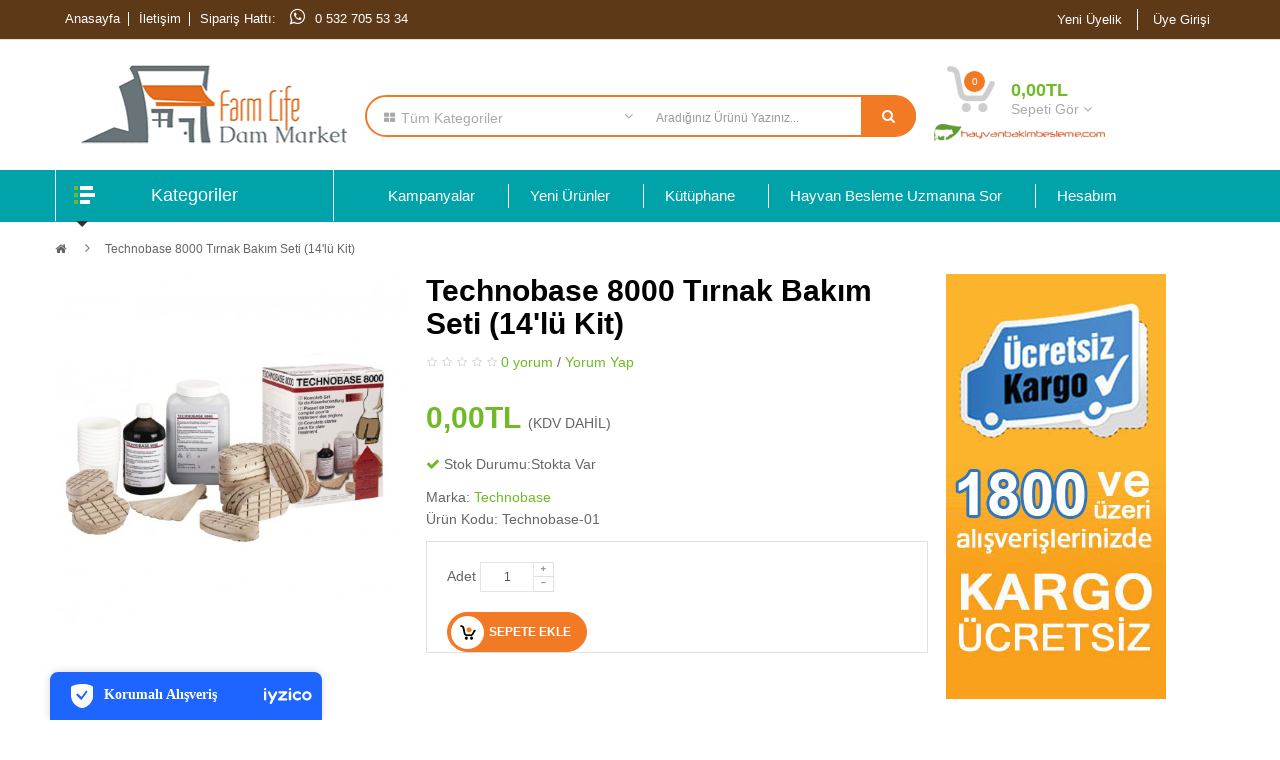

--- FILE ---
content_type: text/html; charset=utf-8
request_url: https://www.hayvanbakimbesleme.com/sigir-tirnak-bakim-seti
body_size: 15724
content:
<!DOCTYPE html>
<!--[if IE]><![endif]-->
<!--[if IE 8 ]><html dir="ltr" lang="tr" class="ie8"><![endif]-->
<!--[if IE 9 ]><html dir="ltr" lang="tr" class="ie9"><![endif]-->
<!--[if (gt IE 9)|!(IE)]><!-->
<html dir="ltr" class="ltr" lang="tr">
  <!--<![endif]-->
  <head>
    <meta charset="UTF-8" />
    <meta name="viewport" content="width=device-width, initial-scale=1">
    <title>Technobase 8000 Tırnak Bakım Seti</title>
    <base href="https://www.hayvanbakimbesleme.com/" />
            <meta http-equiv="X-UA-Compatible" content="IE=edge">
        <link href="https://www.hayvanbakimbesleme.com/image/catalog/cart.png" rel="icon" />
            <link href="https://www.hayvanbakimbesleme.com/sigir-tirnak-bakim-seti" rel="canonical" />
            <link href="catalog/view/theme/lexus_shopping_new/stylesheet/bootstrap.css" rel="stylesheet" />
        <link href="catalog/view/theme/lexus_shopping_new/stylesheet/stylesheet.css" rel="stylesheet" />
        <link href="catalog/view/javascript/font-awesome/css/font-awesome.min.css" rel="stylesheet" />
        <link href="catalog/view/theme/lexus_shopping_new/stylesheet/animate.css" rel="stylesheet" />
        <link href="catalog/view/javascript/jquery/magnific/magnific-popup.css" rel="stylesheet" />
        <link href="catalog/view/javascript/jquery/owl-carousel/owl.carousel.css" rel="stylesheet" />
        <link href="catalog/view/theme/lexus_shopping_new/stylesheet/fonts.css" rel="stylesheet" />
        <link href="catalog/view/javascript/jquery/magnific/magnific-popup.css" rel="stylesheet" />
        <link href="catalog/view/javascript/jquery/datetimepicker/bootstrap-datetimepicker.min.css" rel="stylesheet" />
        <link href="catalog/view/theme/lexus_shopping_new/stylesheet/pavblog.css" rel="stylesheet" />
            <script type="text/javascript" src="catalog/view/javascript/jquery/jquery-2.1.1.min.js"></script>
        <script type="text/javascript" src="catalog/view/javascript/jquery/magnific/jquery.magnific-popup.min.js"></script>
        <script type="text/javascript" src="catalog/view/javascript/bootstrap/js/bootstrap.min.js"></script>
        <script type="text/javascript" src="catalog/view/javascript/common.js"></script>
        <script type="text/javascript" src="catalog/view/theme/lexus_shopping_new/javascript/common.js"></script>
        <script type="text/javascript" src="catalog/view/javascript/jquery/owl-carousel/owl.carousel.min.js"></script>
        <script type="text/javascript" src="catalog/view/javascript/pavdeals/countdown.js"></script>
        <script type="text/javascript" src="catalog/view/javascript/jquery/magnific/jquery.magnific-popup.min.js"></script>
        <script type="text/javascript" src="catalog/view/javascript/jquery/datetimepicker/moment.js"></script>
        <script type="text/javascript" src="catalog/view/javascript/jquery/datetimepicker/bootstrap-datetimepicker.min.js"></script>
        <script type="text/javascript" src="https://www.google.com/recaptcha/api.js"></script>
    	<link rel="stylesheet" href="css/revslider/settings.css">

    <!-- CUSTOM FONT -->
<!-- CUSTOM FONT -->
<script>
  (function(i,s,o,g,r,a,m){i['GoogleAnalyticsObject']=r;i[r]=i[r]||function(){
  (i[r].q=i[r].q||[]).push(arguments)},i[r].l=1*new Date();a=s.createElement(o),
  m=s.getElementsByTagName(o)[0];a.async=1;a.src=g;m.parentNode.insertBefore(a,m)
  })(window,document,'script','https://www.google-analytics.com/analytics.js','ga');

  ga('create', 'UA-4359652-23', 'auto');
  ga('send', 'pageview');

</script>
<!--Start of Tawk.to Script-->
<script type="text/javascript">
var Tawk_API=Tawk_API||{}, Tawk_LoadStart=new Date();
(function(){
var s1=document.createElement("script"),s0=document.getElementsByTagName("script")[0];
s1.async=true;
s1.src='https://embed.tawk.to/5b8a9a45afc2c34e96e81f7d/default';
s1.charset='UTF-8';
s1.setAttribute('crossorigin','*');
s0.parentNode.insertBefore(s1,s0);
})();
</script>
<!--End of Tawk.to Script-->



  </head>
  <body class="product-product-96 page-product layout-fullwidth">
    <div class="row-offcanvas ">
      <div id="page">
       
        <!-- header -->
        <script type="text/javascript">window.iyz = { token: 'd8af604d-4595-45ef-8039-3bac1b2c7f52', position: 'bottomLeft', ideaSoft: false};</script>
<script type="text/javascript" src="https://static.iyzipay.com/buyer-protection/buyer-protection.js"></script>
<header id="header-layout"  class="header-v1">

<nav id="topbar">
  <div class="container">
    <div class="topbar-left">
       
		
		<div class="quick-setting pull-left hidden-lg hidden-md hidden-sm">
          <div class="quickaccess-toggle">
            <a class="shoppingcart" href="https://www.hayvanbakimbesleme.com/index.php?route=checkout/cart"><span class="fa fa-shopping-cart"></span> Sepetim </a>
            
          </div>
        </div> 
		
		
      <div class="login pull-left hidden-xs">
        <ul class="links">
          <li><a class="" href="#">Anasayfa</a></li>
          <li><a class="" href="?route=information/contact">İletişim</a></li>
          <li><a class="" href="tel:+90 532 705 53 34">Sipariş Hattı: <span class="fa fa-whatsapp"></span>0 532 705 53 34</a></li>
         
          
          
        </ul>
      </div>
    <div class="pull-left">
      <div class="quick-user pull-left">
            </div>  
      <div class="quick-user pull-left">
            </div> 
    </div>
    </div>
    <div class="main-menu topbar-right">
      <ul>
		            <li >  <a  href="https://www.hayvanbakimbesleme.com/index.php?route=account/register">Yeni Üyelik</a></li>
            <li>  <a href="https://www.hayvanbakimbesleme.com/index.php?route=account/login">Üye Girişi</a>  </li>
            	  </ul>
    </div>
  </div>
</nav>

  <div class="container">
    <div class="inside">
      <div class="row">
		
		<div class="col-xs-12 col-sm-4 col-md-4 col-lg-3">
          <!-- logo -->
                    <div  id="logo-theme" class="logo-store"><a href="https://www.hayvanbakimbesleme.com/index.php?route=common/home" class="img-responsive"><span>hayvanbakimbesleme.com</span></a></div>
                  </div>
		<div class="col-xs-12 col-sm-5 col-md-5 col-lg-6  ">
           <div class=" autosearch-wrapper">
	<form method="GET" action="index.php">
	<div id="search0" class="input-group">
		<div class="input-group-btn hidden-sm hidden-md hidden-xs">
			 			
		
				<select name="category_id" class="category_filter">
					<option value="0">Tüm Kategoriler</option>
								        			        <option value="122">Akvaryum Yemleri</option>
			        			        			        			        			        <option value="82">Asidoz Önleyici</option>
			        			        			        			        			        <option value="144">At Bakım Ürünleri</option>
			        			        			        			        			        <option value="112">At Yemleri</option>
			        			        			        			        			        <option value="97">Ayak Tırnak Bakımı</option>
			        			        			        			        			        <option value="84">Ayak Tırnak Sorunlarını Önleyiciler</option>
			        			        			        			        			        <option value="93">Bağışıklık Güçlendirici</option>
			        			        			        			        			        <option value="77">Besi Performans</option>
			        			        			        			        			        <option value="123">Bit Pire Ve Kene İle Mücadele</option>
			        			        			        			        			        <option value="96">Boynuz Bakım Malzemeleri</option>
			        			        			        			        			        <option value="78">Buzağı Performans</option>
			        			        			        			        			        <option value="91">Çiftlik Ekipmanları</option>
			        			        			        			        			        <option value="90">Doğum Ekipmanları</option>
			        			        			        			        			        <option value="80">Döl Verimi Karaciğer Koruyucu</option>
			        			        			        			        			        <option value="104">Ekonomik Çit Paketleri</option>
			        			        			        			        			        <option value="132">Enjektör Ve İğneler</option>
			        			        			        			        			        <option value="108">Etlik Civciv Yemi</option>
			        			        			        			        			        <option value="109">Etlik Piliç Yemi</option>
			        			        			        			        			        <option value="89">Fare ve Sıçan ile Mücadele</option>
			        			        			        			        			        <option value="95">Genel Bakım Malzemeleri</option>
			        			        			        			        			        <option value="103">Güç Kaynakları</option>
			        			        			        			        			        <option value="139">Hayvan Sulukları</option>
			        			        			        			        			        <option value="130">Hindi Beslemesi</option>
			        			        			        			        			        <option value="124">Hırdavat Ürünleri</option>
			        			        			        			        			        <option value="133">İşaretleme Malzemeleri</option>
			        			        			        			        			        <option value="92">İshal Önleyici</option>
			        			        			        			        			        <option value="143">Kanatlı Bakım Ürünleri</option>
			        			        			        			        			        <option value="120">Kanatlı Performans Artırıcılar</option>
			        			        			        			        			        <option value="88">Karasinek ile Mücadele</option>
			        			        			        			        			        <option value="140">Kaşağı ve Fırçalar</option>
			        			        			        			        			        <option value="101">Kedi Maması</option>
			        			        			        			        			        <option value="83">Ketozis Önleyiciler</option>
			        			        			        			        			        <option value="131">Kırkım Makinaları Ve Ekipmanları</option>
			        			        			        			        			        <option value="134">Kısırlaştırma Malzemeleri</option>
			        			        			        			        			        <option value="98">Kişisel Hijyen</option>
			        			        			        			        			        <option value="100">Köpek Mamaları</option>
			        			        			        			        			        <option value="121">Kuş Yemleri</option>
			        			        			        			        			        <option value="138">Kuzu-Buzağı Bakımı</option>
			        			        			        			        			        <option value="75">Mama</option>
			        			        			        			        			        <option value="85">Maya</option>
			        			        			        			        			        <option value="105">Medikal Sarf Malzemeleri</option>
			        			        			        			        			        <option value="141">Medikal Ürünler</option>
			        			        			        			        			        <option value="99">Meme Bakımı</option>
			        			        			        			        			        <option value="87">Meme Hijyeni</option>
			        			        			        			        			        <option value="114">Metabolizma Düzenleyiciler</option>
			        			        			        			        			        <option value="119">Metabolizma Düzenleyiciler</option>
			        			        			        			        			        <option value="113">Performans Artırıcılar</option>
			        			        			        			        			        <option value="115">Pet Bakım Ürünleri</option>
			        			        			        			        			        <option value="125">SAĞIM SİSTEMLERİ</option>
			        			        			        			        <option value="127">&nbsp;&nbsp;&nbsp;&nbsp;&nbsp;&nbsp;Merkezi Sağım Sistemleri</option>
			        			        			        			        			        <option value="128">&nbsp;&nbsp;&nbsp;&nbsp;&nbsp;&nbsp;Mobil ve Sabit Sağım Sistemleri</option>
			        			        			        			        			        <option value="129">&nbsp;&nbsp;&nbsp;&nbsp;&nbsp;&nbsp;Sistem Yedek Parçaları</option>
			        			        			        			        			        <option value="126">&nbsp;&nbsp;&nbsp;&nbsp;&nbsp;&nbsp;Sürü Yönetimi Sistemleri</option>
			        			        			        			        			        			        <option value="86">Sağım Sistemleri Hijyeni</option>
			        			        			        			        			        <option value="142">Sarf Malzemeleri</option>
			        			        			        			        			        <option value="102">Sistem Malzemeleri</option>
			        			        			        			        			        <option value="116">Süs Tavuğu Beslemesi</option>
			        			        			        			        			        <option value="76">Süt Performans</option>
			        			        			        			        			        <option value="118">Tavuk Beslemesi</option>
			        			        			        			        			        <option value="117">Tırnak Hijyeni</option>
			        			        			        			        			        <option value="81">Toksin Bağlayıcı</option>
			        			        			        			        			        <option value="79">Yalama Kovaları</option>
			        			        			        			        			        <option value="94">Yeni Ürünlerimiz</option>
			        			        			        			        			        <option value="110">Yumurta Civciv Yemi</option>
			        			        			        			        			        <option value="111">Yumurta Tavuğu Yemi</option>
			        			        			        			        			        <option value="135">Zapturapt Malzemeleri</option>
			        			        			        				</select>
		
						
		

		</div>
		<input class="search_query form-control" type="text" value="" size="35" autocomplete="off" placeholder="Aradığınız Ürünü Yazınız..." name="search">
			<button type="submit" class="button-search autosearch-submit" name="submit_search"><i class="fa fa-search"></i></button>
	    
	   
	   
	</div>
	<input type="hidden" name="route" value="product/search"/>
	<input type="hidden" name="sub_category" value="true" id="sub_category"/>
	<input type="hidden" name="description" value="true" id="description"/>
	</form>
	<div class="clear clr"></div>
</div>
<script type="text/javascript">

/* Autocomplete */
(function($) {
	function Autocomplete1(element, options) {
		this.element = element;
		this.options = options;
		this.timer = null;
		this.items = new Array();

		$(element).attr('autocomplete', 'off');
		$(element).on('focus', $.proxy(this.focus, this));
		$(element).on('blur', $.proxy(this.blur, this));
		$(element).on('keydown', $.proxy(this.keydown, this));

		$(element).after('<ul class="dropdown-menu autosearch"></ul>');
		$(element).siblings('ul.dropdown-menu').delegate('a', 'click', $.proxy(this.click, this));
	}

	Autocomplete1.prototype = {
		focus: function() {
			this.request();
		},
		blur: function() {
			setTimeout(function(object) {
				object.hide();
			}, 200, this);
		},
		click: function(event) {
			event.preventDefault();
			value = $(event.target).parent().attr("href");
			if (value) {
				window.location = value.replace(/&amp;/gi,'&');
			}
		},
		keydown: function(event) {
			switch(event.keyCode) {
				case 27: // escape
					this.hide();
					break;
				default:
					this.request();
					break;
			}
		},
		show: function() {
			var pos = $(this.element).position();

			$(this.element).siblings('ul.dropdown-menu').css({
				top: pos.top + $(this.element).outerHeight(),
				left: pos.left
			});

			$(this.element).siblings('ul.dropdown-menu').show();
		},
		hide: function() {
			$(this.element).siblings('ul.dropdown-menu').hide();
		},
		request: function() {
			clearTimeout(this.timer);

			this.timer = setTimeout(function(object) {
				object.options.source($(object.element).val(), $.proxy(object.response, object));
			}, 200, this);
		},
		response: function(json) {
			console.log(json);
			html = '';

			if (json.length) {
				for (i = 0; i < json.length; i++) {
					this.items[json[i]['value']] = json[i];
				}

				for (i = 0; i < json.length; i++) {
					if (!json[i]['category']) {
						html += '<li class="media" data-value="' + json[i]['value'] + '">';
						if(json[i]['simage']) {
							html += '	<a class="media-left" href="' + json[i]['link'] + '"><img class="pull-left" src="' + json[i]['image'] + '"></a>';	
						}
						html += '<div class="media-body">	<a href="' + json[i]['link'] + '"><span>' + json[i]['label'] + '</span></a>';
						if(json[i]['sprice']){
							html += '	<div class="price">';
							if (!json[i]['special']) {
								html += json[i]['price'];
							} else {
								html += '<span class="price-old">' + json[i]['price'] + '</span><span class="price-new">' + json[i]['special'] + '</span>';
							}
							if (json[i]['tax']) {
								html += '<br />';
								html += '<span class="price-tax">Ex Tax:' + json[i]['tax'] + '</span>';
							}
							html += '	</div>';
						}
						html += '</div></li><li class="clearfix"></li>';
					}
				}
				//html += '<li><a href="index.php?route=product/search&search='+g.term+'&category_id='+category_id+'&sub_category=true&description=true" onclick="window.location=this.href">'+text_view_all+'</a></li>';

				// Get all the ones with a categories
				var category = new Array();
				for (i = 0; i < json.length; i++) {
					if (json[i]['category']) {
						if (!category[json[i]['category']]) {
							category[json[i]['category']] = new Array();
							category[json[i]['category']]['name'] = json[i]['category'];
							category[json[i]['category']]['item'] = new Array();
						}
						category[json[i]['category']]['item'].push(json[i]);
					}
				}
				for (i in category) {
					html += '<li class="dropdown-header">' + category[i]['name'] + '</li>';
					for (j = 0; j < category[i]['item'].length; j++) {
						html += '<li data-value="' + category[i]['item'][j]['value'] + '"><a href="#">&nbsp;&nbsp;&nbsp;' + category[i]['item'][j]['label'] + '</a></li>';
					}
				}
			}
			if (html) {
				this.show();
			} else {
				this.hide();
			}
			$(this.element).siblings('ul.dropdown-menu').html(html);
		}
	};

	$.fn.autocomplete1 = function(option) {
		return this.each(function() {
			var data = $(this).data('autocomplete');
			if (!data) {
				data = new Autocomplete1(this, option);
				$(this).data('autocomplete', data);
			}
		});
	}
})(window.jQuery);
$(document).ready(function() {
	var selector = '#search0';
	var total = 0;
	var show_image = true;
	var show_price = true;
	var search_sub_category = true;
	var search_description = true;
	var width = 64;
	var height = 64;

	$(selector).find('input[name=\'search\']').autocomplete1({
		delay: 500,
		source: function(request, response) {
			var category_id = $(".category_filter select[name=\"category_id\"]").first().val();
			if(typeof(category_id) == 'undefined')
				category_id = 0;
			var limit = 5;
			var search_sub_category = search_sub_category?'&sub_category=true':'';
			var search_description = search_description?'&description=true':'';
			$.ajax({
				url: 'index.php?route=module/pavautosearch/autocomplete&filter_category_id='+category_id+'&width='+width+'&height='+height+'&limit='+limit+search_sub_category+search_description+'&filter_name='+encodeURIComponent(request),
				dataType: 'json',
				success: function(json) {		
					response($.map(json, function(item) {
						if($('.pavautosearch_result')){
							$('.pavautosearch_result').first().html("");
						}
						total = 0;
						if(item.total){
							total = item.total;
						}
						return {
							price:   item.price,
							speical: item.special,
							tax:     item.tax,
							label:   item.name,
							image:   item.image,
							link:    item.link,
							value:   item.product_id,
							sprice:  show_price,
							simage:  show_image,
						}
					}));
				}
			});
		},
	}); // End Autocomplete 

});// End document.ready

</script>        </div>
        
        
        <div class="col-xs-12 col-sm-3 col-md-3 col-lg-2 text-center hidden-xs">
          <div id="cart" class="clearfix">
    <div data-toggle="dropdown" data-loading-text="Yükleniyor..." class="dropdown-toggle">      
      <div class="cart-inner">
        <a href="">
          <i class="icon-cart"></i>
          <span id="cart-total" class="cart-total radius-x ">0 </span>
                    <div class="wrap-cart">
            <span id="text-items"> 0,00TL</span>  <br>         
          <span class="text-cart">Sepeti Gör <span class="fa fa-angle-down"></span></span>
          </div>
          
        </a>
      </div>
    </div>
    <ul class="dropdown-menu content">
            <li>
        <p class="text-center">Alışveriş sepetiniz boş!</p>
      </li>
          </ul>
</div>
 
		  <img src="image/hbb_logo.png" class="img-responsive" alt=""/>
        </div>
      </div>
  </div>
  </div>
  <div class="header-bottom">
    <div class="container">
      <div class="row">
        
		<div class="col-xs-12 col-sm-4 col-md-4 col-lg-3 hidden-xs hidden-sm">
        <div class="dropdown">
           <div class="panel panel-default panel-v1">
            <div class="bg-default panel-heading">
            <h4 class="panel-title kategori">
              Kategoriler            </h4>
            </div>
          </div>
        
		  
<div class="pav-verticalmenu">
	<div class="navbar navbar-default">
		<div class="verticalmenu" role="navigation">
			<div class="navbar-header">
				<a href="javascript:;" data-target=".navbar-collapse" data-toggle="collapse" class="navbar-toggle">
					<span class="icon-bar"></span>
					<span class="icon-bar"></span>
					<span class="icon-bar"></span>
				 </a>
				<div class="collapse navbar-collapse navbar-ex1-collapse">
					<ul class="nav navbar-nav verticalmenu">
					
						<li class="bg1">
							<a href="#" style="color:#70ba28;">
								
									<span class="menu-title">BESLENME ÜRÜNLERİ</span>
									<img src="image/catalog/rind.png" alt=""/>
									<img src="image/catalog/inek.png" alt=""/>
									<img src="image/catalog/koyun.png" alt=""/>
									
								
							</a>
							
							<ul>
								<li>
									<a href="">
										<i class=""></i>
										<span class="menu-title">Kuzu - Buzağı Beslemesi</span>
									</a>
									<ul>
										<li>
											<a href="mama">
												<span class="menu-title">Mama</span>
											</a>
										</li>
										<li>
											<a href="ishal-onleyici">
												<span class="menu-title">İshal Önleyici</span>
											</a>
										</li>
										<li>
											<a href="bagisiklik-guclendirici">
												<span class="menu-title">Bağışıklık Güçlendirici</span>
											</a>
										</li>
									</ul>
									
								</li>
								
								<li>
									<a href="">
										<i class=""></i>
										<span class="menu-title">Performans Artırıcılar</span>
									</a>
									<ul>
										<li>
											<a href="sut-hayvanlari-icin-performans-artiricilar-premix">
												<span class="menu-title">Süt Performans</span>
											</a>
										</li>
										<li>
											<a href="besi-premix-hayvanlari-icin-performans-artirici-urunler">
												<span class="menu-title">Besi Performans</span>
											</a>
										</li>
										<li>
											<a href="buzagi-premix-performans-urunleri">
												<span class="menu-title">Buzağı Performans</span>
											</a>
										</li>
										<li>
											<a href="yalama-kovalari">
												<span class="menu-title">Yalama Kovaları</span>
											</a>
										</li>
									</ul>
									
								</li>
								
								
								<li>
									<a href="">
										<i class=""></i>
										<span class="menu-title">Metabolizma Düzenleyiciler</span>
									</a>
									<ul>
										<li>
											<a href="dol-verimi-artirici-ve-karaciger-koruyucu">
												<span class="menu-title">Döl Verimi - Karaciğer Koruyucu</span>
											</a>
										</li>
										<li>
											<a href="toksin-baglayicilar">
												<span class="menu-title">Toksin Bağlayıcı</span>
											</a>
										</li>
										<li>
											<a href="asidoz-onleyici-tampon-urunler">
												<span class="menu-title">Asidoz Önleyici </span>
											</a>
										</li>
										<li>
											<a href="ketozis-onleyici-urunler">
												<span class="menu-title">Ketozis Önleyici</span>
											</a>
										</li>
										<li>
											<a href="ayak-tirnak-sorunlarini-onleyici-urunler">
												<span class="menu-title">Ayak Tırnak Sorunlarını Önleyici</span>
											</a>
										</li>
										<li>
											<a href="maya">
												<span class="menu-title">Maya</span>
											</a>
										</li>
									</ul>
									
								</li>
								
							</ul>
							
						</li>
						
						
						<li class="bg1">
							<a href="#"  style="color:#04adf0;">
								
									<span class="menu-title">BAKIM ÜRÜNLERİ</span>
									<img src="image/catalog/bakim.png" alt=""/>
								
							</a>
							<ul>
								<li>
									<a href="kuzu-buzagi-bakimi">
										<i class=""></i>
										<span class="menu-title">Kuzu-Buzağı Bakımı</span>
									</a>
								</li>
								
								<li>
									<a href="boynuz-bakim-malzemeleri">
										<i class=""></i>
										<span class="menu-title">Boynuz Bakımı</span>
									</a>
								</li>
								<li>
									<a href="meme-bakimi">
										<i class=""></i>
										<span class="menu-title">Meme Bakımı</span>
									</a>
								</li>
								<li>
									<a href="ayak-tirnak-bakimi">
										<i class=""></i>
										<span class="menu-title">Ayak Tırnak Bakımı</span>
									</a>
								</li>
								<li>
									<a href="dogum-ekipmanlari">
										<i class=""></i>
										<span class="menu-title">Doğum Ekipmanları</span>
									</a>
								</li>
								<li>
									<a href="isaretleme-malzemeleri">
										<i class=""></i>
										<span class="menu-title">İşaretleme Malzemeleri</span>
									</a>
								</li>
								<li>
									<a href="kisirlastirma-malzemeleri">
										<i class=""></i>
										<span class="menu-title">Kısırlaştırma Malzemeleri</span>
									</a>
								</li>
								<li>
									<a href="zapturapt-malzemeleri">
										<i class=""></i>
										<span class="menu-title">Zapturapt Malzemeleri</span>
									</a>
								</li>
								<li>
									<a href="kirkim-makinalari-ve-ekipmanlari">
										<i class=""></i>
										<span class="menu-title">Kırkım Makinaları Ve Ekipmanları</span>
									</a>
								</li>
								<li>
									<a href="ciftlik-ekipmanlari">
										<i class=""></i>
										<span class="menu-title">Çiftlik Ekipmanları</span>
									</a>
								</li>
								<li>
									<a href="hayvan-suluklari">
										<i class=""></i>
										<span class="menu-title">Hayvan Sulukları</span>
									</a>
								</li>
								<li>
									<a href="kasagi-ve-fircalar">
										<i class=""></i>
										<span class="menu-title">Kaşağı ve Fırçalar</span>
									</a>
								</li>
								<li>
									<a href="enjektor-ve-igneler">
										<i class=""></i>
										<span class="menu-title">Enjektör Ve İğneler</span>
									</a>
								</li>
								<li>
									<a href="medikal-urunler">
										<i class=""></i>
										<span class="menu-title">Medikal Ürünler</span>
									</a>
								</li>
								<li>
									<a href="sarf-malzemeleri">
										<i class=""></i>
										<span class="menu-title">Sarf Malzemeleri</span>
									</a>
								</li>
								
							</ul>
						</li>
						
						<li class="bg1" style="border-color:#8b0305">
							<a href="sagim-sistemleri"  style="color:#8b0305;">
								
									<span class="menu-title">SAĞIM SİSTEMLERİ</span>
									<!-- <img src="image/catalog/elektrik.png" alt=""/> -->
								
							</a>
							<ul>
								<li>
									<a href="sagim-sistemleri/suru-yonetimi">
										<i class=""></i>
										<span class="menu-title">Sürü Yönetimi Sistemleri</span>
									</a>
								</li>
								<li>
									<a href="sagim-sistemleri/merkezi">
										<i class=""></i>
										<span class="menu-title">Merkezi Sağım Sistemleri</span>
									</a>
								</li>
								<li>
									<a href="sagim-sistemleri/mobil-ve-sabit">
										<i class=""></i>
										<span class="menu-title">Mobil ve Sabit Sağım Sistemleri</span>
									</a>
								</li>
								<li>
									<a href="sagim-sistemleri/yedek-parcalari">
										<i class=""></i>
										<span class="menu-title">Sistem Yedek Parçaları</span>
									</a>
								</li>
								
							</ul>
						</li>
						
						<li class="bg1" style="border-color:#5e3918">
							<a href="#"  style="color:#5e3918;">
								
									<span class="menu-title">ELEKTRİKLİ ÇİT SİSTEMLERİ</span>
									<img src="image/catalog/elektrik.png" alt=""/>
								
							</a>
							<ul>
								<li>
									<a href="guc-kaynaklari">
										<i class=""></i>
										<span class="menu-title">Güç Kaynakları</span>
									</a>
								</li>
								<li>
									<a href="sistem-malzemeleri">
										<i class=""></i>
										<span class="menu-title">Sistem Malzemeleri</span>
									</a>
								</li>
								<li>
									<a href="ekonomik-cit-paketleri">
										<i class=""></i>
										<span class="menu-title">Ekonomik Çit Paketleri</span>
									</a>
								</li>
								
							</ul>
						</li>
						
						<li class="bg1"  style="border-color:#efc73a">
							<a href="#" style="color:#efc73a;">
							
									<span class="menu-title">HİJYEN ÜRÜNLERİ</span>
									<img src="image/catalog/hijyen.png" alt=""/>
								
							</a>
							<ul>
							
								<li>
									<a href="kisisel-hijyen-urunleri">
										<i class=""></i>
										<span class="menu-title">Kişisel Hijyen</span>
									</a>
								</li>
								<li>
									<a href="sagim-sistemleri-hijyen-urunleri">
										<i class=""></i>
										<span class="menu-title">Sağım Sistemleri Hijyeni</span>
									</a>
								</li>
								
								<li>
									<a href="meme-sagligi-ve-hijyeni">
										<i class=""></i>
										<span class="menu-title">Meme Hijyeni</span>
									</a>
								</li>
								<li>
									<a href="tirnak-hijyeni">
										<i class=""></i>
										<span class="menu-title">Tırnak Hijyeni</span>
									</a>
								</li>
							</ul>
						</li>
						
						
						<li class="bg1" style="border-color:#f6821f">
							<a href="#" style="color:#f6821f;">
								
									<span class="menu-title">KANATLI ÜRÜNLERİ</span>
									<img src="image/catalog/tavuk.png" alt=""/>
							
							</a>
							<ul>
								<li>
									<a href="tavuk-beslemesi">
										<i class=""></i>
										<span class="menu-title">Tavuk Beslemesi</span>
									</a>
									<ul>
										<li>
											<a href="etlik-civciv-yemi">
												<i class=""></i>
												<span class="menu-title">Etlik Civciv Yemleri</span>
											</a>
										</li>
										<li>
											<a href="etlik-pilic-yemi">
												<i class=""></i>
												<span class="menu-title">Etlik Piliç Yemleri</span>
											</a>
										</li>
										<li>
											<a href="yumurta-civciv-yemi">
												<i class=""></i>
												<span class="menu-title">Yumurta Civciv Yemleri</span>
											</a>
										</li>
										<li>
											<a href="yumurta-tavugu-yemi">
												<i class=""></i>
												<span class="menu-title">Yumurta Tavuğu Yemleri</span>
											</a>
										</li>
									</ul>
								</li>
								
								<li>
									<a href="sus-tavugu-beslemesi">
										<i class=""></i>
										<span class="menu-title">Süs Tavuğu Beslemesi</span>
									</a>
								</li>
								<li>
									<a href="hindi-beslemesi">
										<i class=""></i>
										<span class="menu-title">Hindi Beslemesi</span>
									</a>
								</li>
								<li>
									<a href="kanatli-performans-artiricilar">
										<i class=""></i>
										<span class="menu-title">Performans Artırıcılar</span>
									</a>
								</li>
								<li>
									<a href="kanatli-metabolizma-duzenleyiciler">
										<i class=""></i>
										<span class="menu-title">Metabolizma Düzenleyiciler</span>
									</a>
									</li>
									<li>
											<a href="kanatli-bakim-urunleri">
												<i class=""></i>
												<span class="menu-title">Kanatlı Bakım Ürünleri</span>
											</a>
										
								</li>
								
								
							</ul>
						</li>
						
						<li class="bg1" style="border-color:#620a57">
							<a href="#" style="color:#620a57;">
								
									<span class="menu-title">AT ÜRÜNLERİ</span>
									<img src="image/catalog/at.png" alt=""/>
									
							
							</a>
							<ul>
								<li>
									<a href="at-yemleri">
										<i class=""></i>
										<span class="menu-title">At Yemleri</span>
									</a>
								</li>
								<li>
									<a href="performans-artiricilar">
										<i class=""></i>
										<span class="menu-title">Performans Artırıcılar</span>
									</a>
								</li>
								<li>
									<a href="metabolizma-duzenleyiciler">
										<i class=""></i>
										<span class="menu-title">Metabolizma Düzenleyiciler</span>
									</a>
								</li>
								<li>
									
											<a href="at-bakim-urunleri">
												<i class=""></i>
												<span class="menu-title">At Bakım Ürünleri</span>
											</a>
										
								</li>
								
								
							</ul>
						</li>
						
						<li class="bg1" style="border-color:#f03442">
							<a href="#" style="color:#f03442;">
								
									<span class="menu-title">PET ÜRÜNLERİ</span>
									<img src="image/catalog/kopek.png" alt=""/>
									<img src="image/catalog/kedi.png" alt=""/>
									<img src="image/catalog/kus.png" alt=""/>
									<img src="image/catalog/balik.png" alt=""/>
							
							</a>
							<ul>
								<li>
									<a href="kopek-mamalari">
										<i class=""></i>
										<span class="menu-title">Köpek Mamaları</span>
									</a>
								</li>
								<li>
									<a href="kedi-mamasi">
										<i class=""></i>
										<span class="menu-title">Kedi Mamaları</span>
									</a>
								</li>
								<li>
									<a href="kus-yemleri">
										<i class=""></i>
										<span class="menu-title">Kuş Yemleri</span>
									</a>
								</li>
								<li>
									<a href="akvaryum-yemleri">
										<i class=""></i>
										<span class="menu-title">Akvaryum Yemleri</span>
									</a>
								</li>
								<li>
									<a href="pet-bakim-urunleri">
										<i class=""></i>
										<span class="menu-title">Pet Bakım Ürünleri</span>
									</a>
								</li>
								
							</ul>
						</li>
						
						<li class="bg1" style="border-color:#f034ca">
							<a href="#" style="color:#f034ca;">
								
									<span class="menu-title">HALK SAĞLIĞI ÜRÜNLERİ</span>
									<img src="image/catalog/hasere.png" alt=""/>
									<img src="image/catalog/fare.png" alt=""/>
								
							</a>
							<ul>
								
								<li>
									<a href="bit-pire-ve-kene-ile-mucadele">
										<i class=""></i>
										<span class="menu-title">Bit Pire ve Kene ile Mücadele</span>
									</a>
								</li>
								<li>
									<a href="karasinek-ile-mucadele">
										<i class=""></i>
										<span class="menu-title">Karasinek ile Mücadele</span>
									</a>
								</li>
								<li>
									<a href="fare-ve-sican-ile-mucadele">
										<i class=""></i>
										<span class="menu-title">Fare ve Sıçan ile Mücadele</span>
									</a>
								</li>
								
							</ul>
						</li>
						
						<li class="bg1" style="border-color:#58595b">
							<a href="hirdavat-urunleri" style="color:#58595b;">
								
									<span class="menu-title">HIRDAVAT ÜRÜNLERİ</span>
									<img src="image/catalog/hirdavat.jpg" alt=""/>
									
								
							</a>
							
						</li>
						
						
						
					</ul>			 
				</div>
			</div>
		</div>
	</div>
</div>
		  
		  
	
		  
	  
		  
		  
		  
		  
		  
		  
		  
		  
		  
		  
		  
		  
		  
		  
		  
		  
		  
		  
        </div>
         </div> 
		<div class="col-xs-12 col-sm-12 col-md-8 col-lg-9 main-menu">
			<!-- menu buraya -->
			
			
			
			
		 <div class="main-menu">
      <!-- menu -->
      <div id="pav-mainnav" class="pav-mainnav"><div class="pav-megamenu">
        <button data-toggle="offcanvas" class="btn btn-success canvas-menu hidden-lg hidden-md" type="button"><span class="fa fa-bars"></span> Ürünlere Giriş</button>
		
		<button data-toggle="offcanvasiki" class="btn btn-success canvas-menu-iki hidden-lg hidden-md" type="button"><span class="fa fa-bars"></span> Ana Menü</button>
                  
        <nav id="pav-megamenu" class="pav-megamenu hidden-sm hidden-xs">
	<div class="navbar">
		<div id="mainmenutop" class="megamenu" role="navigation">
			<div class="navbar-header">
				<div class="collapse navbar-collapse" id="bs-megamenu">
					<ul class="nav navbar-nav megamenu"><li class="asd" ><a href="https://www.hayvanbakimbesleme.com/kampanyalar"><span class="menu-title">Kampanyalar</span></a></li><li class="" ><a href="https://www.hayvanbakimbesleme.com/yeni-urunlerimiz"><span class="menu-title">Yeni Ürünler</span></a></li><li class="" ><a href="http://www.hayvanbeslemeuzmani.com/index.php?sayfano=11&amp;title=bakim-ve-besleme"><span class="menu-title">Kütüphane</span></a></li><li class="" ><a href="http://www.hayvanbeslemeuzmani.com/online.php"><span class="menu-title">Hayvan Besleme Uzmanına Sor</span></a></li><li class="hesabimc" ><a href="index.php?route=account/account"><span class="menu-title">Hesabım</span></a></li></ul>				</div>
			</div>
		</div>
	</div>
</nav>              </div></div> 
      <!-- menu -->  
    </div>
			
			
			
			
			
			
			
			
			
			
			
			
			
		</div>
		
		
        </div>
        
      </div>
    </div>
  </div>
</header>
<div class="kargo_mobil col-md-12 visible-xs visible-sm">
	1800 TL ve üzeri alışverişlerinizde <strong>KARGO ÜCRETSİZ</strong>
</div>
<div class="whats_mobil col-md-12 visible-xs hidden-sm">
	<a href="tel:+90 532 705 53 34"><span class="fa fa-whatsapp"></span> Whatsapp Sipariş Hattımız: 0 532 705 53 34</a>
</div>
<div class="nav-search">
  <div id="search" class="input-group pull-right">
	<input type="text" name="search" value="" placeholder="Ne aramıştınız?" class="noborder-right form-control" />
	<span class="input-group-btn">
		<button type="button" class="btn btn-default"><i class="fa fa-search"></i></button>
	</span>
</div></div>
 
        <!-- /header -->

        <!-- sys-notification -->
        <div id="sys-notification">
          <div class="container">
            <div id="notification"></div>
          </div>
        </div>
        <!-- /sys-notification -->
                          <div class="container bread_stil">
    <div class="breadcrumbs">      
                
        	    <ul class="list-unstyled breadcrumb-links">
	   			   		<li><a href="https://www.hayvanbakimbesleme.com/index.php?route=common/home"><i class="fa fa-home"></i></a></li>
	   			   		<li><a href="https://www.hayvanbakimbesleme.com/sigir-tirnak-bakim-seti">Technobase 8000 Tırnak Bakım Seti (14'lü Kit)</a></li>
	   			   	</ul>
  	    </div>
</div>
<div class="main-columns container space-20">
  <div class="row">
	 <div class="sidebar-offcanvas visible-xs visible-sm">
      <div class="offcanvas-inner panel panel-offcanvas">
          <div class="offcanvas-heading panel-heading">
              <button data-toggle="offcanvas" class="btn btn-success" type="button"> <span class="fa fa-times"></span></button>
          </div>
          <div class="offcanvas-body panel-body">
             <div class="input-group" id="offcanvas-search">
                <input type="text" class="form-control" placeholder="Ürün Arama..." value="" name="search">
                <span class="input-group-btn">
                  <button class="btn btn-default" type="button"><i class="fa fa-search"></i></button>
                </span>
              </div>    
			   
			   
			   
<div class="pav-verticalmenuxxx">
	<div class="navbar navbar-default">
		<div class="verticalmenu" role="navigation">
			<div class="navbar-header">
				
				<div class="collapse navbar-collapse navbar-ex1-collapse collapse in">
					<ul class="nav navbar-nav verticalmenu">
					
						<li class="bg1">
							<a href="#" style="color:#70ba28;">
								
									<span class="menu-title">BESLENME ÜRÜNLERİ</span>
									<img src="image/catalog/rind.png" alt=""/>
									<img src="image/catalog/inek.png" alt=""/>
									<img src="image/catalog/koyun.png" alt=""/>
									
								
							</a>
							
							<ul>
								<li>
									<a href="">
										<i class=""></i>
										<span class="menu-title">Kuzu - Buzağı Beslemesi</span>
									</a>
									<ul>
										<li>
											<a href="mama">
												<span class="menu-title">Mama</span>
											</a>
										</li>
										<li>
											<a href="ishal-onleyici">
												<span class="menu-title">İshal Önleyici</span>
											</a>
										</li>
										<li>
											<a href="bagisiklik-guclendirici">
												<span class="menu-title">Bağışıklık Güçlendirici</span>
											</a>
										</li>
									</ul>
									
								</li>
								
								<li>
									<a href="">
										<i class=""></i>
										<span class="menu-title">Performans Artırıcılar</span>
									</a>
									<ul>
										<li>
											<a href="sut-hayvanlari-icin-performans-artiricilar-premix">
												<span class="menu-title">Süt Performans</span>
											</a>
										</li>
										<li>
											<a href="besi-premix-hayvanlari-icin-performans-artirici-urunler">
												<span class="menu-title">Besi Performans</span>
											</a>
										</li>
										<li>
											<a href="buzagi-premix-performans-urunleri">
												<span class="menu-title">Buzağı Performans</span>
											</a>
										</li>
										<li>
											<a href="yalama-kovalari">
												<span class="menu-title">Yalama Kovaları</span>
											</a>
										</li>
									</ul>
									
								</li>
								
								
								<li>
									<a href="">
										<i class=""></i>
										<span class="menu-title">Metabolizma Düzenleyiciler</span>
									</a>
									<ul>
										<li>
											<a href="dol-verimi-artirici-ve-karaciger-koruyucu">
												<span class="menu-title">Döl Verimi - Karaciğer Koruyucu</span>
											</a>
										</li>
										<li>
											<a href="toksin-baglayicilar">
												<span class="menu-title">Toksin Bağlayıcı</span>
											</a>
										</li>
										<li>
											<a href="asidoz-onleyici-tampon-urunler">
												<span class="menu-title">Asidoz Önleyici </span>
											</a>
										</li>
										<li>
											<a href="ketozis-onleyici-urunler">
												<span class="menu-title">Ketozis Önleyici</span>
											</a>
										</li>
										<li>
											<a href="ayak-tirnak-sorunlarini-onleyici-urunler">
												<span class="menu-title">Ayak Tırnak Sorunlarını Önleyici</span>
											</a>
										</li>
										<li>
											<a href="maya">
												<span class="menu-title">Maya</span>
											</a>
										</li>
									</ul>
									
								</li>
								
							</ul>
							
						</li>
						
						
						<li class="bg1">
							<a href="#"  style="color:#04adf0;">
								
									<span class="menu-title">BAKIM ÜRÜNLERİ</span>
									<img src="image/catalog/bakim.png" alt=""/>
								
							</a>
							<ul>
								<li>
									<a href="kuzu-buzagi-bakimi">
										<i class=""></i>
										<span class="menu-title">Kuzu-Buzağı Bakımı</span>
									</a>
								</li>
								<li>
									<a href="boynuz-bakim-malzemeleri">
										<i class=""></i>
										<span class="menu-title">Boynuz Bakımı</span>
									</a>
								</li>
								<li>
									<a href="meme-bakimi">
										<i class=""></i>
										<span class="menu-title">Meme Bakımı</span>
									</a>
								</li>
								<li>
									<a href="ayak-tirnak-bakimi">
										<i class=""></i>
										<span class="menu-title">Ayak Tırnak Bakımı</span>
									</a>
								</li>
								<li>
									<a href="dogum-ekipmanlari">
										<i class=""></i>
										<span class="menu-title">Doğum Ekipmanları</span>
									</a>
								</li>
								
								<li>
									<a href="isaretleme-malzemeleri">
										<i class=""></i>
										<span class="menu-title">İşaretleme Malzemeleri</span>
									</a>
								</li>
								<li>
									<a href="kisirlastirma-malzemeleri">
										<i class=""></i>
										<span class="menu-title">Kısırlaştırma Malzemeleri</span>
									</a>
								</li>
								<li>
									<a href="zapturapt-malzemeleri">
										<i class=""></i>
										<span class="menu-title">Zapturapt Malzemeleri</span>
									</a>
								</li>
								
								<li>
									<a href="kirkim-makinalari-ve-ekipmanlari">
										<i class=""></i>
										<span class="menu-title">Kırkım Makinaları Ve Ekipmanları</span>
									</a>
								</li>
								<li>
									<a href="ciftlik-ekipmanlari">
										<i class=""></i>
										<span class="menu-title">Çiftlik Ekipmanları</span>
									</a>
								</li>
								<li>
									<a href="hayvan-suluklari">
										<i class=""></i>
										<span class="menu-title">Hayvan Sulukları</span>
									</a>
								</li>
								<li>
									<a href="kasagi-ve-fircalar">
										<i class=""></i>
										<span class="menu-title">Kaşağı ve Fırçalar</span>
									</a>
								</li>
								<li>
									<a href="enjektor-ve-igneler">
										<i class=""></i>
										<span class="menu-title">Enjektör Ve İğneler</span>
									</a>
								</li>
								<li>
									<a href="medikal-urunler">
										<i class=""></i>
										<span class="menu-title">Medikal Ürünler</span>
									</a>
								</li>
								<li>
									<a href="sarf-malzemeleri">
										<i class=""></i>
										<span class="menu-title">Sarf Malzemeleri</span>
									</a>
								</li>
								
							</ul>
						</li>
						
						<li class="bg1" style="border-color:#8b0305">
							<a href="sagim-sistemleri"  style="color:#8b0305;">
								
									<span class="menu-title">SAĞIM SİSTEMLERİ</span>
									<!-- <img src="image/catalog/elektrik.png" alt=""/> -->
								
							</a>
							<ul>
								<li>
									<a href="sagim-sistemleri/suru-yonetimi">
										<i class=""></i>
										<span class="menu-title">Sürü Yönetimi Sistemleri</span>
									</a>
								</li>
								<li>
									<a href="sagim-sistemleri/merkezi">
										<i class=""></i>
										<span class="menu-title">Merkezi Sağım Sistemleri</span>
									</a>
								</li>
								<li>
									<a href="sagim-sistemleri/mobil-ve-sabit">
										<i class=""></i>
										<span class="menu-title">Mobil ve Sabit Sağım Sistemleri</span>
									</a>
								</li>
								<li>
									<a href="sagim-sistemleri/yedek-parcalari">
										<i class=""></i>
										<span class="menu-title">Sistem Yedek Parçaları</span>
									</a>
								</li>
								
							</ul>
						</li>
						
						<li class="bg1" style="border-color:#5e3918">
							<a href="#"  style="color:#5e3918;">
								
									<span class="menu-title">ELEKTRİKLİ ÇİT SİSTEMLERİ</span>
									<img src="image/catalog/elektrik.png" alt=""/>
								
							</a>
							<ul>
								<li>
									<a href="guc-kaynaklari">
										<i class=""></i>
										<span class="menu-title">Güç Kaynakları</span>
									</a>
								</li>
								<li>
									<a href="sistem-malzemeleri">
										<i class=""></i>
										<span class="menu-title">Sistem Malzemeleri</span>
									</a>
								</li>
								<li>
									<a href="ekonomik-cit-paketleri">
										<i class=""></i>
										<span class="menu-title">Ekonomik Çit Paketleri</span>
									</a>
								</li>
								
							</ul>
						</li>
						
						<li class="bg1" style="border-color:#efc73a" >
							<a href="#" style="color:#efc73a;">
							
									<span class="menu-title">HİJYEN ÜRÜNLERİ</span>
									<img src="image/catalog/hijyen.png" alt=""/>
								
							</a>
							<ul>
							
								<li>
									<a href="kisisel-hijyen-urunleri">
										<i class=""></i>
										<span class="menu-title">Kişisel Hijyen</span>
									</a>
								</li>
								<li>
									<a href="sagim-sistemleri-hijyen-urunleri">
										<i class=""></i>
										<span class="menu-title">Sağım Sistemleri Hijyeni</span>
									</a>
								</li>
								
								<li>
									<a href="meme-sagligi-ve-hijyeni">
										<i class=""></i>
										<span class="menu-title">Meme Hijyeni</span>
									</a>
								</li>
								<li>
									<a href="tirnak-hijyeni">
										<i class=""></i>
										<span class="menu-title">Tırnak Hijyeni</span>
									</a>
								</li>
							</ul>
						</li>
						
						
						<li class="bg1" style="border-color:#f6821f">
							<a href="#" style="color:#f6821f;">
								
									<span class="menu-title">KANATLI ÜRÜNLERİ</span>
									<img src="image/catalog/tavuk.png" alt=""/>
							
							</a>
							<ul>
								<li>
									<a href="tavuk-beslemesi">
										<i class=""></i>
										<span class="menu-title">Tavuk Beslemesi</span>
									</a>
									<ul>
										<li>
											<a href="etlik-civciv-yemi">
												<i class=""></i>
												<span class="menu-title">Etlik Civciv Yemleri</span>
											</a>
										</li>
										<li>
											<a href="etlik-pilic-yemi">
												<i class=""></i>
												<span class="menu-title">Etlik Piliç Yemleri</span>
											</a>
										</li>
										<li>
											<a href="yumurta-civciv-yemi">
												<i class=""></i>
												<span class="menu-title">Yumurta Civciv Yemleri</span>
											</a>
										</li>
										<li>
											<a href="yumurta-tavugu-yemi">
												<i class=""></i>
												<span class="menu-title">Yumurta Tavuğu Yemleri</span>
											</a>
										</li>
									</ul>
								</li>
								
								<li>
									<a href="sus-tavugu-beslemesi">
										<i class=""></i>
										<span class="menu-title">Süs Tavuğu Beslemesi</span>
									</a>
								</li>
								<li>
									<a href="hindi-beslemesi">
										<i class=""></i>
										<span class="menu-title">Hindi Beslemesi</span>
									</a>
								</li>
								<li>
									<a href="kanatli-performans-artiricilar">
										<i class=""></i>
										<span class="menu-title">Performans Artırıcılar</span>
									</a>
								</li>
								<li>
									<a href="kanatli-metabolizma-duzenleyiciler">
										<i class=""></i>
										<span class="menu-title">Metabolizma Düzenleyiciler</span>
									</a>
								</li>
								<li>
											<a href="kanatli-bakim-urunleri">
												<i class=""></i>
												<span class="menu-title">Kanatlı Bakım Ürünleri</span>
											</a>
										
								</li>
								
								
								
								
							</ul>
						</li>
						
						<li class="bg1" style="border-color:#620a57">
							<a href="#" style="color:#620a57;">
								
									<span class="menu-title">AT ÜRÜNLERİ</span>
									<img src="image/catalog/at.png" alt=""/>
									
							
							</a>
							<ul>
								<li>
									<a href="at-yemleri">
										<i class=""></i>
										<span class="menu-title">At Yemleri</span>
									</a>
								</li>
								<li>
									<a href="performans-artiricilar">
										<i class=""></i>
										<span class="menu-title">Performans Artırıcılar</span>
									</a>
								</li>
								<li>
									<a href="metabolizma-duzenleyiciler">
										<i class=""></i>
										<span class="menu-title">Metabolizma Düzenleyiciler</span>
									</a>
								</li>
								<li>
											<a href="at-bakim-urunleri">
												<i class=""></i>
												<span class="menu-title">At Bakım Ürünleri</span>
											</a>
										
								</li>
								
								
							</ul>
						</li>
						
						<li class="bg1" style="border-color:#f03442">
							<a href="#" style="color:#f03442;">
								
									<span class="menu-title">PET ÜRÜNLERİ</span>
									<img src="image/catalog/kopek.png" alt=""/>
									<img src="image/catalog/kedi.png" alt=""/>
									<img src="image/catalog/kus.png" alt=""/>
									<img src="image/catalog/balik.png" alt=""/>
							
							</a>
							<ul>
								<li>
									<a href="kopek-mamalari">
										<i class=""></i>
										<span class="menu-title">Köpek Mamaları</span>
									</a>
								</li>
								<li>
									<a href="kedi-mamasi">
										<i class=""></i>
										<span class="menu-title">Kedi Mamaları</span>
									</a>
								</li>
								<li>
									<a href="kus-yemleri">
										<i class=""></i>
										<span class="menu-title">Kuş Yemleri</span>
									</a>
								</li>
								<li>
									<a href="akvaryum-yemleri">
										<i class=""></i>
										<span class="menu-title">Akvaryum Yemleri</span>
									</a>
								</li>
								<li>
									<a href="pet-bakim-urunleri">
										<i class=""></i>
										<span class="menu-title">Pet Bakım Ürünleri</span>
									</a>
								</li>
								
							</ul>
						</li>
						
						<li class="bg1" style="border-color:#f034ca">
							<a href="#" style="color:#f034ca;">
								
									<span class="menu-title">HALK SAĞLIĞI ÜRÜNLERİ</span>
									<img src="image/catalog/hasere.png" alt=""/>
									<img src="image/catalog/fare.png" alt=""/>
								
							</a>
							<ul>
								
								<li>
									<a href="bit-pire-ve-kene-ile-mucadele">
										<i class=""></i>
										<span class="menu-title">Bit Pire ve Kene ile Mücadele</span>
									</a>
								</li>
								<li>
									<a href="karasinek-ile-mucadele">
										<i class=""></i>
										<span class="menu-title">Karasinek ile Mücadele</span>
									</a>
								</li>
								<li>
									<a href="fare-ve-sican-ile-mucadele">
										<i class=""></i>
										<span class="menu-title">Fare ve Sıçan ile Mücadele</span>
									</a>
								</li>
								
							</ul>
						</li>
						
						<li class="bg1" style="border-color:#58595b">
							<a href="hirdavat-urunleri" style="color:#58595b;">
								
									<span class="menu-title">HIRDAVAT ÜRÜNLERİ</span>
									<img src="image/catalog/hirdavat.jpg" alt=""/>
									
								
							</a>
							
						</li>
						
						
					</ul>			 
				</div>
			</div>
		</div>
	</div>
</div>		   
			   
			   
			   
			   
			   
			   
			   
			   
			   
			   
			   
			   
			   
          </div>
          <div class="offcanvas-footer panel-footer">
             
          </div>
       </div> 
 </div>	
   
   
    <div class="sidebar-offcanvas-iki  visible-xs visible-sm">
      <div class="offcanvas-inner  panel-offcanvas">
          <div class="offcanvas-heading">
              <button data-toggle="offcanvasiki" class="btn btn btn-success" type="button"> <span class="fa fa-times"></span></button>
          </div>
          <div class="offcanvas-body">
                <div id="offcanvasmenu"></div> 
          </div>
          
       </div> 
 </div>

<script type="text/javascript">
  $("#offcanvasmenu").html($("#bs-megamenu").html());
  $("<li><a href='https://www.hayvanbakimbesleme.com'>ANASAYFA</a></li>").insertBefore("#offcanvasmenu .asd");
  $("<li><a href='https://www.hayvanbakimbesleme.com/?route=information/contact'>İLETİŞİM</a></li>").insertAfter("#offcanvasmenu .hesabimc");
     
</script>  
	<div id="sidebar-main" class="col-md-9">
		<div id="content">
			 
						
			
<div class="product-info space-60 space-padding-b-40">
    <div class="row">
        <div class="product-info-bg">
            
<div class="col-lg-5 col-md-5 col-sm-6 col-xs-12 image-container">
        <div class="image">

          
        
        <a href="https://www.hayvanbakimbesleme.com/image/cache/catalog/urun-resimleri/technobase-plastik-tirnak-bakim-kiti-14lu-812jpg-500x500.jpg" title="Technobase 8000 Tırnak Bakım Seti (14'lü Kit)" class="info_colorbox">
            <img itemprop="image" src="https://www.hayvanbakimbesleme.com/image/cache/catalog/urun-resimleri/technobase-plastik-tirnak-bakim-kiti-14lu-812jpg-500x500.jpg" title="Technobase 8000 Tırnak Bakım Seti (14'lü Kit)" alt="Technobase 8000 Tırnak Bakım Seti (14'lü Kit)" id="image"  data-zoom-image="https://www.hayvanbakimbesleme.com/image/cache/catalog/urun-resimleri/technobase-plastik-tirnak-bakim-kiti-14lu-812jpg-500x500.jpg" class="product-image-zoom img-responsive"/>
        </a>

    </div>
      
    <!--  -->
      
    <!--  -->      
</div>      
   
            <div class="product-view col-lg-7 col-md-6 col-sm-6 col-xs-12 ">
                        <h1 class="title-product">Technobase 8000 Tırnak Bakım Seti (14'lü Kit)</h1>
                                                    <div class="rating">
                                                                                                                        <span class="fa fa-stack"><i class="fa fa-star-o fa-stack-1x"></i></span>
                                                                                                                                                                <span class="fa fa-stack"><i class="fa fa-star-o fa-stack-1x"></i></span>
                                                                                                                                                                <span class="fa fa-stack"><i class="fa fa-star-o fa-stack-1x"></i></span>
                                                                                                                                                                <span class="fa fa-stack"><i class="fa fa-star-o fa-stack-1x"></i></span>
                                                                                                                                                                <span class="fa fa-stack"><i class="fa fa-star-o fa-stack-1x"></i></span>
                                                                                                                <a href="#review-form" class="popup-with-form" onclick="$('a[href=\'#tab-review\']').trigger('click'); return false;" >0 yorum</a> / <a href="#review-form"  class="popup-with-form" onclick="$('a[href=\'#tab-review\']').trigger('click'); return false;" >Yorum Yap</a>

                            </div>
                        
                                                    <div class="price detail">
                                <ul class="list-unstyled">
                                                                            <li>
                                            <span class="price-new"> 0,00TL </span>
											<span>(KDV DAHİL)</span>
                                        </li>
                                                                    </ul>
                            </div>
                        
                        <ul class="list-unstyled">
                            
                                                    </ul>

                                                 <ul class="list-unstyled">
                            <li><span class="check-box text-success"><i class="fa fa-check"></i></span> Stok Durumu:Stokta Var</li>
                        </ul>
                                        
           
                        <div class="border-success">
                            <ul class="list-unstyled">
                                                                    <li>Marka: <a href="https://www.hayvanbakimbesleme.com/index.php?route=product/manufacturer/info&amp;manufacturer_id=20">Technobase</a></li>
                                                                <li>Ürün Kodu: Technobase-01 </li>
                                                                                            </ul>
                                                  </div>
                        
                    <div id="product">
                                                                
                        <div class="product-meta space-20">
                            <div class="box-border col-nopadding ">
                                <div class="row">
                                      <div class="qty col-lg-6 col-md-6 col-sm-6 col-xs-8">
                                        <div class="quantity-adder clearfix">
                                            <div class="quantity-number pull-left">
                                                <span>Adet</span>        
                                                <input type="text" name="quantity" value="1" size="2" id="input-quantity" class="form-control" />
                                            </div>
                                      
                                            <div class="quantity-wrapper pull-left">
                                                <span class="add-up add-action fa fa-plus"></span> 
                                                <span class="add-down add-action fa fa-minus"></span>
                                            </div>
                                        </div>
                                        <input type="hidden" name="product_id" value="96" />
                                          <div class="cart">
                                            <button type="button" id="button-cart" data-loading-text="Yükleniyor..." class="btn btn-sm btn-success radius-3x turuncu-buton"><i class="icon-cart"></i> Sepete Ekle</button>
                                        </div>
                                    </div>
                                    <div class="col-lg-6 col-md-6 col-sm-6 col-xs-4">
                                         <!--
										 <div class="wishlist">  
                                            <a data-toggle="tooltip" class="text-uppercase" title="Alışveriş Listeme Ekle" onclick="wishlist.addwishlist('96');"><span>Alışveriş Listeme Ekle</span>
                                            </a>
                                        </div> -->
                                        
                                    </div>
                                </div>                 
                               
                            </div>
                           
                                                                                  
                        </div>

                        <div class="clearfix"></div>
                             

                       <!-- AddThis Button BEGIN -->
                            <div class="addthis_toolbox addthis_default_style space-top-20"><a class="addthis_button_facebook_like" fb:like:layout="button_count"></a> <a class="addthis_button_tweet"></a> <a class="addthis_button_pinterest_pinit"></a> <a class="addthis_counter addthis_pill_style"></a></div>
                            <script type="text/javascript" src="//s7.addthis.com/js/300/addthis_widget.js#pubid=ra-515eeaf54693130e"></script> 
                        <!-- AddThis Button END -->
                    <!-- </div> -->     
              
                    </div> <!-- end product -->                            
                <!-- </div> end row -->                 
            </div><!--  end product-view -->
        </div><!-- End div product-info-bg -->
    </div> <!-- end row -->   
</div> <!-- end product-info -->

<div class="tab-v1">
    <div class="tab-heading text-center">
        <ul class="nav nav-tabs" role="tablist">
            <li class="active"><a href="#tab-description" data-toggle="tab">Açıklama</a></li>
                                        <li><a href="#tab-review" data-toggle="tab">Yorumlar (0)</a></li>
                            </ul>
    </div>
    <div class="tab-content width-80">
        <div class="tab-pane active" id="tab-description"><div><h3 style="font-family: Montserrat, sans-serif; font-weight: 700; color: rgb(0, 0, 0); margin: 20px 0px 10px; font-size: 18px; text-align: justify; padding: 0px;"><span style="background-color: yellow;">LÜTFEN FİYAT ALINIZ!!!</span></h3></div><div>Technobase,incinmiş veya hasta tırnakları hareketsiz hale getirmek için kullanılan modern&nbsp;bir tırnak bakım ürünüdür.Hızlı kullanım süreci sayesinde karıştırdıktan sonra hemen şekil verebilirsiniz. Yani hazırlar hazırlamaz&nbsp;elle biçimlendirmek mümkündür.Bu da ürünü uygulamanızı kolaylaştırır. Technobase 8000&nbsp;ürünü 20°C’deyken 4 dakikadan az sürede iyileşme sağlar!&nbsp;Yapışkanlık özelliği yüksek: Technobase’in yapışkanlık özellikleri mükemmeldir! Bu nedenle&nbsp;tahta bloklar aşınıncaya kadar sorunlu tırnağın dış etkenlerden mükemmel birbiçimde&nbsp;korunacağına dair içiniz rahat olsun.Elinizle şekil verirken ellerinize yapışmaz: Biçimlendirme aşamasında Technobase&nbsp;rahatsız edici biçimde ellerinizi yapış yapış bir hale getirmeksizin mükemmel şekilde&nbsp;uygulanabilir. Hamur. polimerleşinceye kadar şekillendirilebilir ve uygulanabilir.Polimerleşmenin sonucunda düşük sıcaklık: Toz karışım ile sıvının kimyasal&nbsp;reaksiyonu sonucunda aşırı ısı ortaya çıkar. Bu yüksek sıcaklıklar çoğunlukla ayaktaki&nbsp;dokulara zarar verir ve hayvanın canını yakar.Technobase’i geliştirirken bu soruna da çözüm buldu.Bu yüzden.artık dokulara zarar vermeksizin.deriye temas etmeden sabitleme işlemi güvenli&nbsp;bir biçimde uygulanabiliyor.<br></div><div><br></div><div>Technobase 8000 Sığır Tırnak Bakım Seti içeriği:<br>  1 adet 1000 gr toz tırnak yapıştırıcı<br>  1 adet 500 ml sıvı tırnak yapıştırıcı<br>  14 adet ahşap tırnak takozu (tahta blok)<br>  14 adet yapıştırıcı sürme çubuğu<br>  14 adet karıştırma kupası</div></div>
                
            <div class="tab-pane" id="tab-review">

                <div id="review" class="space-20"></div>
                <p> <a href="#review-form"  class="popup-with-form btn btn-sm btn-danger" onclick="$('a[href=\'#tab-review\']').trigger('click'); return false;" >Yorum Yap</a></p>

               <div class="hide"> <div id="review-form" class="panel review-form-width"><div class="panel-body">
                <form class="form-horizontal ">
                 
                    <h2>Yorum Yap</h2>
                    <div class="form-group required">
                        <div class="col-sm-12">
                            <label class="control-label" for="input-name">Adınız</label>
                            <input type="text" name="name" value="" id="input-name" class="form-control" />
                        </div>
                    </div>
                    <div class="form-group required">
                        <div class="col-sm-12">
                            <label class="control-label" for="input-review">Yorumunuz</label>
                            <textarea name="text" rows="5" id="input-review" class="form-control"></textarea>
                            <div class="help-block"><span class="text-danger">Not:</span> HTML'e dönüştürülmez!</div>
                        </div>
                    </div>
                    <div class="form-group required">
                        <div class="col-sm-12">
                            <label class="control-label">Oylama</label>
                            &nbsp;&nbsp;&nbsp; Kötü&nbsp;
                            <input type="radio" name="rating" value="1" />
                            &nbsp;
                            <input type="radio" name="rating" value="2" />
                            &nbsp;
                            <input type="radio" name="rating" value="3" />
                            &nbsp;
                            <input type="radio" name="rating" value="4" />
                            &nbsp;
                            <input type="radio" name="rating" value="5" />
                            &nbsp;İyi</div>
                    </div>
                                      <div class="form-group">
                    <div class="col-sm-12">
                      <div class="g-recaptcha" data-sitekey="6LfECA4UAAAAAGRrbQm7HnuXBzoSwjyvA71V1S86"></div>
                    </div>
                  </div>
                                    <div class="buttons">
                        <div class="pull-right">
                            <button type="button" id="button-review" data-loading-text="Yükleniyor..." class="btn btn-default">Devam</button>
                        </div>
                    </div>
                </form></div></div></div>

            </div>
        	  	
    </div>
</div>
					</div>
	</div> 
	<aside id="sidebar-right" class="col-md-3 hidden-sm">	
		<img src="image/kargo-ucretsiz-1800.jpg" alt="1800 TL ve üzeri alışverişinizde kargo ücretsiz..."/>
	</aside>
		</div>
</div>

<script type="text/javascript"><!--
$('select[name=\'recurring_id\'], input[name="quantity"]').change(function(){
	$.ajax({
		url: 'index.php?route=product/product/getRecurringDescription',
		type: 'post',
		data: $('input[name=\'product_id\'], input[name=\'quantity\'], select[name=\'recurring_id\']'),
		dataType: 'json',
		beforeSend: function() {
			$('#recurring-description').html('');
		},
		success: function(json) {
			$('.alert, .text-danger').remove();
			
			if (json['success']) {
				$('#recurring-description').html(json['success']);
			}
		}
	});
});


	
	
//--></script> 
<script type="text/javascript"><!--
$('#button-cart').on('click', function() {
	$.ajax({
		url: 'index.php?route=checkout/cart/add',
		type: 'post',
		data: $('#product input[type=\'text\'], #product input[type=\'hidden\'], #product input[type=\'radio\']:checked, #product input[type=\'checkbox\']:checked, #product select, #product textarea'),
		dataType: 'json',
		beforeSend: function() {
			$('#button-cart').button('loading');
		},
		complete: function() {
			$('#button-cart').button('reset');
		},
		success: function(json) {
			$('.alert, .text-danger').remove();
			$('.form-group').removeClass('has-error');

			if (json['error']) {
				if (json['error']['option']) {
					for (i in json['error']['option']) {
						var element = $('#input-option' + i.replace('_', '-'));
						
						if (element.parent().hasClass('input-group')) {
							element.parent().after('<div class="text-danger">' + json['error']['option'][i] + '</div>');
						} else {
							element.after('<div class="text-danger">' + json['error']['option'][i] + '</div>');
						}
					}
				}
				
				if (json['error']['recurring']) {
					$('select[name=\'recurring_id\']').after('<div class="text-danger">' + json['error']['recurring'] + '</div>');
				}
				
				// Highlight any found errors
				$('.text-danger').parent().addClass('has-error');
			}
			
			if (json['success']) {
				$('#notification').html('<div class="alert alert-success">' + json['success'] + '<button type="button" class="close" data-dismiss="alert">&times;</button></div>');
		          
//				alert(json['total']);
//				$('#cart-total').html(json['total']);
		        res = json['total'].split("-"); 
  				$('#text-items').html(res[1]);
  				var out = json['total'].substr(0,json['total'].indexOf(' '));
  				$('#cart-total').html(out);
				$('html, body').animate({ scrollTop: 0 }, 'slow');
				
				$('#cart > ul').load('index.php?route=common/cart/info ul li');
				window.location='index.php?route=checkout/cart';
			}
		}
	});
});
//--></script> 
<script type="text/javascript"><!--
$('.date').datetimepicker({
	pickTime: false
});

$('.datetime').datetimepicker({
	pickDate: true,
	pickTime: true
});

$('.time').datetimepicker({
	pickDate: false
});

$('button[id^=\'button-upload\']').on('click', function() {
	var node = this;
	
	$('#form-upload').remove();
	
	$('body').prepend('<form enctype="multipart/form-data" id="form-upload" style="display: none;"><input type="file" name="file" /></form>');
	
	$('#form-upload input[name=\'file\']').trigger('click');
	if (typeof timer != 'undefined') {
    	clearInterval(timer);
	}

	timer = setInterval(function() {
		if ($('#form-upload input[name=\'file\']').val() != '') {
			clearInterval(timer);

			$.ajax({
				url: 'index.php?route=tool/upload',
				type: 'post',
				dataType: 'json',
				data: new FormData($('#form-upload')[0]),
				cache: false,
				contentType: false,
				processData: false,
				beforeSend: function() {
					$(node).button('loading');
				},
				complete: function() {
					$(node).button('reset');
				},
				success: function(json) {
					$('.text-danger').remove();

					if (json['error']) {
						$(node).parent().find('input').after('<div class="text-danger">' + json['error'] + '</div>');
					}

					if (json['success']) {
						alert(json['success']);

						$(node).parent().find('input').attr('value', json['code']);
					}
				},
				error: function(xhr, ajaxOptions, thrownError) {
					alert(thrownError + "\r\n" + xhr.statusText + "\r\n" + xhr.responseText);
				}
			});
		}
	}, 500);
});
//--></script> 
<script type="text/javascript"><!--
$('#review').delegate('.pagination a', 'click', function(e) {
  e.preventDefault();

    $('#review').fadeOut('slow');

    $('#review').load(this.href);

    $('#review').fadeIn('slow');
});

$('#review').load('index.php?route=product/product/review&product_id=96');

$('#button-review').on('click', function() {
	$.ajax({
		url: 'index.php?route=product/product/write&product_id=96',
		type: 'post',
		dataType: 'json',
		data: 'g-recaptcha-response=' + encodeURIComponent($('textarea[name=\'g-recaptcha-response\']').val()) + '&name=' + encodeURIComponent($('input[name=\'name\']').val()) + '&text=' + encodeURIComponent($('textarea[name=\'text\']').val()) + '&rating=' + encodeURIComponent($('input[name=\'rating\']:checked').val() ? $('input[name=\'rating\']:checked').val() : ''),
		beforeSend: function() {
			$('#button-review').button('loading');
		},
		complete: function() {
			$('#button-review').button('reset');
		},
		success: function(json) {
			$('.alert-success, .alert-danger').remove();

			if (json['error']) {
				$('#review-form').prepend('<div class="alert alert-danger"><i class="fa fa-exclamation-circle"></i> ' + json['error'] + '</div>');
			}

			if (json['success']) {
				$('#review-form').prepend('<div class="alert alert-success"><i class="fa fa-check-circle"></i> ' + json['success'] + '</div>');

				$('input[name=\'name\']').val('');
				$('textarea[name=\'text\']').val('');
				$('input[name=\'rating\']:checked').prop('checked', false);
			}
		}
	});
});

$(document).ready(function() { 
	$('.product-info .image a').click(
		function(){  
			$.magnificPopup.open({
			  items: {
			    src:  $('img',this).attr('src')
			  },
			  type: 'image'
			});	
			return false;
		}
	);
});
//--></script> 
<script type="text/javascript" src=" catalog/view/javascript/jquery/elevatezoom/elevatezoom-min.js"></script>
<script type="text/javascript">
		var zoomCollection = '#image';
		$( zoomCollection ).elevateZoom({
				lensShape : "basic",
		lensSize    : 150,
		easing:true,
		gallery:'image-additional-carousel',
		cursor: 'pointer',
		galleryActiveClass: "active"
	});
 
</script>
 
<!-- 
  $ospans: allow overrides width of columns base on thiers indexs. format array( column-index=>span number ), example array( 1=> 3 )[value from 1->12]
 -->



 
<footer id="footer">

    <div style="text-align:center;"><img src="image/CreditCardLogos.png" class="img-responsive" alt="" style="margin:auto;"/></div>

<div class="footer-top " id="pavo-footer-top">
	<div class="container">
		<div class="row">
			<div class="col-lg-2 col-md-2 col-sm-4 col-xs-12 ">
				<div class="panel">
					<div class="panel-heading"><h5 class="panel-title">Kurumsal</h5></div>
					 <div class="panel-body">
						<ul class="list-unstyled">
							<li><a href="?route=information/information&information_id=4">Hakkımızda</a></li>
							<li><a href="http://www.hayvanbeslemeuzmani.com/index.php?sayfano=11&title=bakim-ve-besleme">Kütüphane</a></li>
							<li><a href="?route=information/information&information_id=7">Yasal Bilgiler</a></li>
							<li><a href="site-guvenligi">Site Güvenliği</a></li>
						</ul>
					 </div>
				</div>
			</div>
			
			<div class="col-lg-2 col-md-2 col-sm-4 col-xs-12 ">
				<div class="panel">
					<div class="panel-heading"><h5 class="panel-title">Üyelik</h5></div>
					 <div class="panel-body">
						<ul class="list-unstyled">
							<li><a href="index.php?route=account/forgotten">Şifremi Unuttum</a></li>
							<li><a href="?route=information/information&information_id=11">Üyelik Sözleşmesi</a></li>
							<li><a href="?route=information/information&information_id=10">Satış Sözleşmesi</a></li>
							<li><a href="?route=information/information&information_id=9">Gizlilik Politikası</a></li>
						</ul>
					 </div>
				</div>
			</div>
			
			<div class="col-lg-2 col-md-2 col-sm-4 col-xs-12 ">
				<div class="panel">
					<div class="panel-heading"><h5 class="panel-title">Sipariş</h5></div>
					 <div class="panel-body">
						<ul class="list-unstyled">
							<li><a href="?route=information/information&information_id=8">Teslimat Koşulları</a></li>
							<li><a href="?route=information/information&information_id=6">İade Koşulları</a></li>
							<li><a href="odeme-secenekleri">Ödeme Seçenekleri</a></li>
							<li><a href="index.php?route=account/order">Sipariş Takibi</a></li>
							
						</ul>
					 </div>
				</div>
			</div>
			
			<div class="col-lg-3 col-md-3 col-sm-4 col-xs-12 ">
				<div class="panel">
					<div class="panel-heading"><h5 class="panel-title">
					<a href="?route=information/contact">İletişim</a>
					
					</h5></div>
					 <div class="panel-body">
						<ul class="list-unstyled">
							<li><span class="fa fa-phone"></span> Sipariş Hattı:  <a href="tel:+90 224 647 20 44">0 224 647 20 44</a></li>
							<li><span class="fa fa-whatsapp"></span> Whatsapp:  <a href="tel:+90 532 705 53 34">0 532  705 53 34</a></li>
							<li><span class="fa fa-envelope-o"></span> <a href="mailto:info@hayvanbakimbesleme.com">info@hayvanbakimbesleme.com</a></li>
							<li><span class="fa fa-info-circle"></span> <a href="bayimiz-olun">Bayimiz Olun</a></li>
							

						</ul>
					 </div>
				</div>
			</div>
			
			<div class="col-lg-3 col-md-3 col-sm-4 col-xs-12 ">
				<div class="panel">
					<div class="panel-heading"><h5 class="panel-title">Mobil Uygulamalar</h5></div>
					 <div class="panel-body">
						<a href="https://appsto.re/tr/oFKElb.i" target="_blank"><img src="image/ios_b.png" alt="IOS" style="margin-bottom:5px;"/></a>
						
						
						<a href="https://play.google.com/store/apps/details?id=com.farmlife.dammarket.app"><img src="image/and_b.png" style="margin-bottom:10px;" alt="Android"/></a>
						
						<a href="http://www.kosgeb.gov.tr/"><img src="image/kosgeb.png" style="margin-bottom:10px;" alt="Kosgeb"/></a>
						
						
					 </div>
				</div>
			</div>
			
			<!--<div class="col-lg-3 col-md-3 col-sm-4 col-xs-12 ">
				<div class="panel">
					<div class="panel-heading"><h5 class="panel-title">Ziyaretiniz İçin</h5></div>
					 <div class="panel-body">
						<ul class="list-unstyled">
							<li><a href="http://www.abmgrup.com.tr" target="_blank">www.abmgrup.com.tr</a></li>
							<li><a href="http://www.abmgrup.com.tr/index.php?sayfano=4&title=yemturk">www.yemturk.com</a></li>
							<li><a href="http://www.farmlife.com.tr">www.farmlife.com.tr</a></li>
							<li><a href="http://www.hayvanbeslemeuzmani.com">www.hayvanbeslemeuzmani.com</a></li>
							
						</ul>
					 </div>
				</div>
			</div> -->

		
		</div>	
		<div class="row">
			<div class="col-lg-12 col-md-12 col-sm-12 col-xs-12 text-center">
				<br />
				<br />
				Farm Life Dam Market ve hayvanbakimbesleme.com ABMGRUP <sup>&reg;</sup> Bünyesinde Faaliyet Göstermektedir.<br />
				<div style="display:none;">
				ABMGRUP <sup>&reg;</sup> AGROSAN <sup>&reg;</sup> ve PROSEN YEM <sup>&reg;</sup> bünyesinde faaliyet gösteren işletmelerdir.
				<br />
				<br />
				
				<img src="image/genel-logolar-iki.png" alt="abmgrup agrosan prosen yem"/>
				</div>
				<br />
				<br />
				<img src="image/genel-logo.png" alt="abmgrup agrosan prosen yem"/>
				
				
			</div>
		</div>
			
	</div>
</div>  
  


  
<script src="js/revolution/jquery.themepunch.tools.min.js"></script>
<script src="js/revolution/jquery.themepunch.revolution.min.js"></script>




</footer>
 
 
<div id="powered">
  <div class="container"><div class="inside">
    <div class="row">
      <div class="col-md-12 col-sm-12 col-xs-12 space-padding-tb-40">
        <div class="copyright pull-left">
                  Copyright @2016 -  <a href="#">ABMGRUP</a> - Tüm Hakları Saklıdır.                </div> 
        <div class="pull-right">

          <!-- <img alt="papal" src="image/catalog/payment.png">  -->
        </div>         
      </div>
    </div>
  </div></div>

</div>
<div id="top"><a class="scrollup" href="#"><i class="fa fa-angle-up"></i>ÜST</a></div>



</div>

</div>
</body></html>

<script type="text/javascript">
(function($) {
    $.fn.clickToggle = function(func1, func2) {
        var funcs = [func1, func2];
        this.data('toggleclicked', 0);
        this.click(function() {
            var data = $(this).data();
            var tc = data.toggleclicked;
            $.proxy(funcs[tc], this)();
            data.toggleclicked = (tc + 1) % 2;
        });
        return this;
    };
}(jQuery));
</script>

--- FILE ---
content_type: text/html; charset=utf-8
request_url: https://www.google.com/recaptcha/api2/anchor?ar=1&k=6LfECA4UAAAAAGRrbQm7HnuXBzoSwjyvA71V1S86&co=aHR0cHM6Ly93d3cuaGF5dmFuYmFraW1iZXNsZW1lLmNvbTo0NDM.&hl=en&v=TkacYOdEJbdB_JjX802TMer9&size=normal&anchor-ms=20000&execute-ms=15000&cb=327lul82ve8x
body_size: 46413
content:
<!DOCTYPE HTML><html dir="ltr" lang="en"><head><meta http-equiv="Content-Type" content="text/html; charset=UTF-8">
<meta http-equiv="X-UA-Compatible" content="IE=edge">
<title>reCAPTCHA</title>
<style type="text/css">
/* cyrillic-ext */
@font-face {
  font-family: 'Roboto';
  font-style: normal;
  font-weight: 400;
  src: url(//fonts.gstatic.com/s/roboto/v18/KFOmCnqEu92Fr1Mu72xKKTU1Kvnz.woff2) format('woff2');
  unicode-range: U+0460-052F, U+1C80-1C8A, U+20B4, U+2DE0-2DFF, U+A640-A69F, U+FE2E-FE2F;
}
/* cyrillic */
@font-face {
  font-family: 'Roboto';
  font-style: normal;
  font-weight: 400;
  src: url(//fonts.gstatic.com/s/roboto/v18/KFOmCnqEu92Fr1Mu5mxKKTU1Kvnz.woff2) format('woff2');
  unicode-range: U+0301, U+0400-045F, U+0490-0491, U+04B0-04B1, U+2116;
}
/* greek-ext */
@font-face {
  font-family: 'Roboto';
  font-style: normal;
  font-weight: 400;
  src: url(//fonts.gstatic.com/s/roboto/v18/KFOmCnqEu92Fr1Mu7mxKKTU1Kvnz.woff2) format('woff2');
  unicode-range: U+1F00-1FFF;
}
/* greek */
@font-face {
  font-family: 'Roboto';
  font-style: normal;
  font-weight: 400;
  src: url(//fonts.gstatic.com/s/roboto/v18/KFOmCnqEu92Fr1Mu4WxKKTU1Kvnz.woff2) format('woff2');
  unicode-range: U+0370-0377, U+037A-037F, U+0384-038A, U+038C, U+038E-03A1, U+03A3-03FF;
}
/* vietnamese */
@font-face {
  font-family: 'Roboto';
  font-style: normal;
  font-weight: 400;
  src: url(//fonts.gstatic.com/s/roboto/v18/KFOmCnqEu92Fr1Mu7WxKKTU1Kvnz.woff2) format('woff2');
  unicode-range: U+0102-0103, U+0110-0111, U+0128-0129, U+0168-0169, U+01A0-01A1, U+01AF-01B0, U+0300-0301, U+0303-0304, U+0308-0309, U+0323, U+0329, U+1EA0-1EF9, U+20AB;
}
/* latin-ext */
@font-face {
  font-family: 'Roboto';
  font-style: normal;
  font-weight: 400;
  src: url(//fonts.gstatic.com/s/roboto/v18/KFOmCnqEu92Fr1Mu7GxKKTU1Kvnz.woff2) format('woff2');
  unicode-range: U+0100-02BA, U+02BD-02C5, U+02C7-02CC, U+02CE-02D7, U+02DD-02FF, U+0304, U+0308, U+0329, U+1D00-1DBF, U+1E00-1E9F, U+1EF2-1EFF, U+2020, U+20A0-20AB, U+20AD-20C0, U+2113, U+2C60-2C7F, U+A720-A7FF;
}
/* latin */
@font-face {
  font-family: 'Roboto';
  font-style: normal;
  font-weight: 400;
  src: url(//fonts.gstatic.com/s/roboto/v18/KFOmCnqEu92Fr1Mu4mxKKTU1Kg.woff2) format('woff2');
  unicode-range: U+0000-00FF, U+0131, U+0152-0153, U+02BB-02BC, U+02C6, U+02DA, U+02DC, U+0304, U+0308, U+0329, U+2000-206F, U+20AC, U+2122, U+2191, U+2193, U+2212, U+2215, U+FEFF, U+FFFD;
}
/* cyrillic-ext */
@font-face {
  font-family: 'Roboto';
  font-style: normal;
  font-weight: 500;
  src: url(//fonts.gstatic.com/s/roboto/v18/KFOlCnqEu92Fr1MmEU9fCRc4AMP6lbBP.woff2) format('woff2');
  unicode-range: U+0460-052F, U+1C80-1C8A, U+20B4, U+2DE0-2DFF, U+A640-A69F, U+FE2E-FE2F;
}
/* cyrillic */
@font-face {
  font-family: 'Roboto';
  font-style: normal;
  font-weight: 500;
  src: url(//fonts.gstatic.com/s/roboto/v18/KFOlCnqEu92Fr1MmEU9fABc4AMP6lbBP.woff2) format('woff2');
  unicode-range: U+0301, U+0400-045F, U+0490-0491, U+04B0-04B1, U+2116;
}
/* greek-ext */
@font-face {
  font-family: 'Roboto';
  font-style: normal;
  font-weight: 500;
  src: url(//fonts.gstatic.com/s/roboto/v18/KFOlCnqEu92Fr1MmEU9fCBc4AMP6lbBP.woff2) format('woff2');
  unicode-range: U+1F00-1FFF;
}
/* greek */
@font-face {
  font-family: 'Roboto';
  font-style: normal;
  font-weight: 500;
  src: url(//fonts.gstatic.com/s/roboto/v18/KFOlCnqEu92Fr1MmEU9fBxc4AMP6lbBP.woff2) format('woff2');
  unicode-range: U+0370-0377, U+037A-037F, U+0384-038A, U+038C, U+038E-03A1, U+03A3-03FF;
}
/* vietnamese */
@font-face {
  font-family: 'Roboto';
  font-style: normal;
  font-weight: 500;
  src: url(//fonts.gstatic.com/s/roboto/v18/KFOlCnqEu92Fr1MmEU9fCxc4AMP6lbBP.woff2) format('woff2');
  unicode-range: U+0102-0103, U+0110-0111, U+0128-0129, U+0168-0169, U+01A0-01A1, U+01AF-01B0, U+0300-0301, U+0303-0304, U+0308-0309, U+0323, U+0329, U+1EA0-1EF9, U+20AB;
}
/* latin-ext */
@font-face {
  font-family: 'Roboto';
  font-style: normal;
  font-weight: 500;
  src: url(//fonts.gstatic.com/s/roboto/v18/KFOlCnqEu92Fr1MmEU9fChc4AMP6lbBP.woff2) format('woff2');
  unicode-range: U+0100-02BA, U+02BD-02C5, U+02C7-02CC, U+02CE-02D7, U+02DD-02FF, U+0304, U+0308, U+0329, U+1D00-1DBF, U+1E00-1E9F, U+1EF2-1EFF, U+2020, U+20A0-20AB, U+20AD-20C0, U+2113, U+2C60-2C7F, U+A720-A7FF;
}
/* latin */
@font-face {
  font-family: 'Roboto';
  font-style: normal;
  font-weight: 500;
  src: url(//fonts.gstatic.com/s/roboto/v18/KFOlCnqEu92Fr1MmEU9fBBc4AMP6lQ.woff2) format('woff2');
  unicode-range: U+0000-00FF, U+0131, U+0152-0153, U+02BB-02BC, U+02C6, U+02DA, U+02DC, U+0304, U+0308, U+0329, U+2000-206F, U+20AC, U+2122, U+2191, U+2193, U+2212, U+2215, U+FEFF, U+FFFD;
}
/* cyrillic-ext */
@font-face {
  font-family: 'Roboto';
  font-style: normal;
  font-weight: 900;
  src: url(//fonts.gstatic.com/s/roboto/v18/KFOlCnqEu92Fr1MmYUtfCRc4AMP6lbBP.woff2) format('woff2');
  unicode-range: U+0460-052F, U+1C80-1C8A, U+20B4, U+2DE0-2DFF, U+A640-A69F, U+FE2E-FE2F;
}
/* cyrillic */
@font-face {
  font-family: 'Roboto';
  font-style: normal;
  font-weight: 900;
  src: url(//fonts.gstatic.com/s/roboto/v18/KFOlCnqEu92Fr1MmYUtfABc4AMP6lbBP.woff2) format('woff2');
  unicode-range: U+0301, U+0400-045F, U+0490-0491, U+04B0-04B1, U+2116;
}
/* greek-ext */
@font-face {
  font-family: 'Roboto';
  font-style: normal;
  font-weight: 900;
  src: url(//fonts.gstatic.com/s/roboto/v18/KFOlCnqEu92Fr1MmYUtfCBc4AMP6lbBP.woff2) format('woff2');
  unicode-range: U+1F00-1FFF;
}
/* greek */
@font-face {
  font-family: 'Roboto';
  font-style: normal;
  font-weight: 900;
  src: url(//fonts.gstatic.com/s/roboto/v18/KFOlCnqEu92Fr1MmYUtfBxc4AMP6lbBP.woff2) format('woff2');
  unicode-range: U+0370-0377, U+037A-037F, U+0384-038A, U+038C, U+038E-03A1, U+03A3-03FF;
}
/* vietnamese */
@font-face {
  font-family: 'Roboto';
  font-style: normal;
  font-weight: 900;
  src: url(//fonts.gstatic.com/s/roboto/v18/KFOlCnqEu92Fr1MmYUtfCxc4AMP6lbBP.woff2) format('woff2');
  unicode-range: U+0102-0103, U+0110-0111, U+0128-0129, U+0168-0169, U+01A0-01A1, U+01AF-01B0, U+0300-0301, U+0303-0304, U+0308-0309, U+0323, U+0329, U+1EA0-1EF9, U+20AB;
}
/* latin-ext */
@font-face {
  font-family: 'Roboto';
  font-style: normal;
  font-weight: 900;
  src: url(//fonts.gstatic.com/s/roboto/v18/KFOlCnqEu92Fr1MmYUtfChc4AMP6lbBP.woff2) format('woff2');
  unicode-range: U+0100-02BA, U+02BD-02C5, U+02C7-02CC, U+02CE-02D7, U+02DD-02FF, U+0304, U+0308, U+0329, U+1D00-1DBF, U+1E00-1E9F, U+1EF2-1EFF, U+2020, U+20A0-20AB, U+20AD-20C0, U+2113, U+2C60-2C7F, U+A720-A7FF;
}
/* latin */
@font-face {
  font-family: 'Roboto';
  font-style: normal;
  font-weight: 900;
  src: url(//fonts.gstatic.com/s/roboto/v18/KFOlCnqEu92Fr1MmYUtfBBc4AMP6lQ.woff2) format('woff2');
  unicode-range: U+0000-00FF, U+0131, U+0152-0153, U+02BB-02BC, U+02C6, U+02DA, U+02DC, U+0304, U+0308, U+0329, U+2000-206F, U+20AC, U+2122, U+2191, U+2193, U+2212, U+2215, U+FEFF, U+FFFD;
}

</style>
<link rel="stylesheet" type="text/css" href="https://www.gstatic.com/recaptcha/releases/TkacYOdEJbdB_JjX802TMer9/styles__ltr.css">
<script nonce="Alm8lPUrJCJLGcIU4gUE2w" type="text/javascript">window['__recaptcha_api'] = 'https://www.google.com/recaptcha/api2/';</script>
<script type="text/javascript" src="https://www.gstatic.com/recaptcha/releases/TkacYOdEJbdB_JjX802TMer9/recaptcha__en.js" nonce="Alm8lPUrJCJLGcIU4gUE2w">
      
    </script></head>
<body><div id="rc-anchor-alert" class="rc-anchor-alert"></div>
<input type="hidden" id="recaptcha-token" value="[base64]">
<script type="text/javascript" nonce="Alm8lPUrJCJLGcIU4gUE2w">
      recaptcha.anchor.Main.init("[\x22ainput\x22,[\x22bgdata\x22,\x22\x22,\[base64]/[base64]/[base64]/[base64]/ODU6NzksKFIuUF89RixSKSksUi51KSksUi5TKS5wdXNoKFtQZyx0LFg/[base64]/[base64]/[base64]/[base64]/bmV3IE5bd10oUFswXSk6Vz09Mj9uZXcgTlt3XShQWzBdLFBbMV0pOlc9PTM/bmV3IE5bd10oUFswXSxQWzFdLFBbMl0pOlc9PTQ/[base64]/[base64]/[base64]/[base64]/[base64]/[base64]\\u003d\\u003d\x22,\[base64]\\u003d\x22,\x22Y8OYw6vCpBtCw68bYcKGVwlhb8Obw50ewr/DkW9mQsKVDht8w5vDvsKcwr/Dq8KkwrrCo8Kww70QAsKiwoNDwrzCtsKHOlERw5DDtcKdwrvCq8Kxb8KXw6UxAk5ow7cFwrpeKkZgw6wGAcKTwqsuCgPDqz18VXbCjcKHw5bDjsOUw7hfP2TClhXCuDLDmsODIRzCnh7Ct8Kpw5VawqfDrMKKRsKXwqA/AwZZwrPDj8KJWAh5L8OSVcOtK0HCrcOEwpFBAsOiFgA2w6rCrsO5dcODw5LCkmnCv0sMRDArRnrDisKPwrHCmF8QbcObAcOew5PDlsOPI8O+w6Y9LsOowqclwo1uwrfCvMKpKMKVwonDj8KXPMObw5/DucOcw4fDumvDpTdqw5BgNcKPwr3CtMKRbMKxw4fDu8OyFxwgw6/[base64]/DqMKjwq/CkcOlPDjCvMKDw7jDtGYFwoHCm2HDn8OhQcKHwrLChsK6Zz/DiHnCucKyBcKmwrzCqFhSw6LCs8Oww7NrD8KEJV/CusKeRUN7w6XClAZIYcOwwoFWasK0w6ZYwp0tw5YSwosnasKvw5nCksKPwrrDlMKfME3DjFzDjUHCrgVRwqDChSk6acKpw4t6bcKZNz8pCgRSBMOwwrLDmsK2w57Cj8KwWsOoL30xOcKGeHsowr/DnsOcw73CgMOnw7wPw7BfJsOmwr3DjgnDtGcQw7Fuw71RwqvCh1UeAUZRwp5Vw6TCgcKEZXU2aMO2w7wABGBSwpVhw5U2CUk2wqDCnk/Dp28AV8KGUz3CqsO1EVBiPkzDk8OKwqvCtwoUXsOGw4DCtzFwG0nDqwXDm28rwrVpMsKRw7HChcKLCQQyw5LCowbCpAN0wpkbw4LCukA6fhcmwrzCgMK4IMKCEjfCr37DjsKowpPDtn5LesKUdXzDsC7CqcO9woZwWD/CjcKzcxQ5KxTDl8O4wrh3w4LDrMOzw7TCvcO9wonCuiPCkUctD0Zbw67Cq8OFGy3Dj8OVwrF9wpfDtcO/wpDCgsOQw6bCo8OnwozCj8KRGMOvV8KrwpzCpiEjw5vCsBAdR8O7CQUSPcORw6l5wrxxw6PCp8OhIkJVwp8IOcO7wppkw5bCl3nCjUTCo1MvwofCrg1Hw5QBcX/[base64]/GcOTWBjCmsKYwp3DtcO3UUzCmBAoVsKJw5/CkmbCp1fCqhzCpMKMKMOFw7g8EMOoQDgsLsOlw57Dn8K9wrVFf0TDnMOJw53CmkHDl0TDl3RlD8OIfcOuwrjCpsOkwrXDnhbDnMKFbcKfCGDDlcK8wqVaHTLCgEHDnsKlVj1Aw55/w4x/[base64]/w7YHw5h+w4BYIcOHw43CtB7DkMKIwoTDjMKkwq/CscKSwrTCtcOww7fCmD5hS0VPc8K/[base64]/TWk/[base64]/Co2HCg03DgW/CgHkQw54hM8K6TDzDoF43U0Qmf8KJwqTCoBhAw7vDgMOIwo/DgkN5E2MYw5rDr0jDgVMBBCRPUcOEwrcUacOJw6/DmxoOAMOAwq7DsMKDbcOLH8OCwodcWsK2AhAvQ8Osw6LCt8KYwq96w4AeQnLDpy3DosKIwrTDo8OUBSRRQ04qFXDDo0fCuj/DiilJwonCikLCoynCh8KBw7wcwp5fOmFCYMOww5jDoS4kwrHCjwVGw6jCnU4Iw5oLw71Iw7QDw6LCgcOPPcOiwqVbeFJyw43DhiLCssK/UlZkwovCtDY6HcKBByASGQhpMMOZwrDDgMK7c8Kgwr3DswbDoyzCmTMLw7PCkDjDnzvDu8OKYn4VwqnDqDzCjn/[base64]/Cgm1MwplZwpjClCLCvsKRw4jChcO0XsOSw75BGD0twoTCu8OBwoJow7TCocOMFBDDjFPDnRPCrcKmS8OhwpE2wqtKwpYuw5gBw7VIw7DDn8KXLsKnwp/DhsOnFsKWccO4OcK2BMKkw4bCmVZJw5AOwo19wqTDlCXCvHDDgCTCm1nDlB7DmWsgTR8Hw57Ci0zDmMKXH20XdRDCssKtTgjDgwPDtijCvMKLw7LDvMKoBEXClUw9wq08wqVEw7N4w79CQ8K2URtUXg/Cr8O/[base64]/CkRxUXcKlw7jDtcO3Wk0MWMKow5hJw57Ci107wrnDvsOMwrLCncK5wqLDvsK0McK9wqJtwqAPwpt9w4jCpio0w4zCsATDtGzDmzFOL8Oyw41Aw7gnCcOEw4jDmsOHVy/CgC8uVyjCr8OdPMKXwrnDlljCq2YNZ8KHw5liw7xyDDZpw5bDicONUcOOS8Oswpl/wrvCvGnDtcKNOh7DlSnChsOcw71LEzvDsU1vw6Atw5U0EmDDisOsw75LLG3DmsKDQibDkGQUwqXCuBDCgmLDhg8Kwo7DvRfDoig5LEFyw4DCtCzCn8KPXRdvdMOpCV/Do8OPw43DphDCrcKpXGV7wrJOwoNdd3XDuBHDqsKWw7UHw5XCmU/DgQhmwp/DhglbJGkHwoAzwr7CtcOowq0Ow5FebcO4LH0EBTxHTlHCucKqw51OwqFmw6zDiMK2a8KZW8KrXUfCpUXCtcOHSzxiMWpywqdnH3PCicKUc8K3w7DDl1zCmcOYwpLDg8Kmw4/DhXvCmcO3WHjDhsOewpTDssKQwqnDgsKuPFTCi3TDucKXw5DCmcO7UsKLw5DDnmwvCAAzc8OuV21yAMO1G8KpBURxwq/CiMO/a8KUAUQ4w4PDrmYmwrg2FcKfwq/Co1QPw607DsKywqXDucOOw4/CgMK3NsKcTzZSDzfDlMOew4g5wrVlbl0Nw6rDkFjDvsKIw5/[base64]/DlWkVNTJUw6FOw5Y6w4PDlmNsTzQQFGXCg8Oew7N4SjQ4CsOLwprDoDfCqsOcTkfCvWN1EiBzwpTCoBdowog4fmrCrcO4woHDsgrCqy/DtgIpw4fDs8Kfw74fw75/bEzDp8KHwqnDjcOYYcO1GMOWwq4ew74OXzzDncKZwqvCgAQUX1bDrcOEF8O2w6kJwrrCqVJfIsO/FMKMSW7Crkw+EkHCoH3CuMOhwpczNcKoRsKBw6JnFcKkEsOlw4fCnWLCi8OVw4wJYsONZRs+KMOFw77CucOtw7LCvVwSw4pDwo7CjUgPLSh/w6XCtBrDtGkpazw+FBZQw7jDjERMKw8QUMKXw7s/[base64]/Cg0PCj8OTw5XCicOrw5LCs8OuSMKiwqrDpQPDtQ/DhVw5wqvDt8KGScK6FcKjLEMHwpg8wqsifWHDgxBVw5nCijPDhH1PwoDDnzLCuUBGw4LDsWNEw5A9w77Cs0/Cl2cow4rCuzleGFEuZ1zDkGIAOsOuCQfCvMOjXMOwwr1/HcOswo3CjcOZw5nCqxXCmisnPD42JHYvw77DujVaXjrCu3F4wrXCksO9w5h5E8OvwrLDgncsHMKQNDbCjlHCm04vwrvCgsKlPzJEw4DDlR3DocOTG8K3w7gKw78zw5wGW8O3AMO7w7TDrcKSDnJ0w5fDh8Ksw44TdsOUw6rCnx7CtsOXw6QJw7/DucKRwqjCvcKtw4PDhsKQw4ZUw5HDusOiXXogZcOhwqPDh8OGw7dWGgU9w7hLUmjCoXPDicOXw4/CpcKqW8K9EwrDlG4Owpckw60BwrTCjSXCtsKlYDXDr3TDo8K4w6/DrxnDik3Cu8O2wqVhPQ7CsmYTwptDw4tHw6NEDcObIB0IwqbCqcKmw5jCnhzCpi3CuEXCq27CuBtmBcOlAl1HHsK/wr3DpwEQw4HCgwLDi8KnKcKLL3TDscKcwrvCuwHDsz19w4rCqy5SVVl+w7xlGsOoRcOmw4bCuD3CmjHChsK7bsKQLTpRVQ0gw5vDhsKHw4TCr2F+WAbDtwAnKsOpLhtSVSfCkkrDmi4Rwos1wosqOcKOwrtow5Mnwr16RcOqU2E4KQ/[base64]/[base64]/O2PCsAHCt2vCp1zCv8OpXj3Dr8ODFcKFw49+ZcKLIQnDqsKZDjszXsKMZgtMwpE1a8K8dXbDj8OkwobDhS53AcOMVS8sw703w4/CqsOwMsKKZsKJw45UwprDr8KLw4XDtiI+J8Omw7lPwrvDjwIhw73DqWHCr8OawrhiwojDkAnDrh5Xw5ltEsKUw7HCi37Dt8KkwrrDrMOCw7UQA8OGwqIXLsKWUsKEY8KMwqnDlS1/w69KbWwRDEAXUivDkcKRdhnCqMOaecOzw7DCryrDlsKTWgk+Q8OIYSYba8OFNh3DuCorFcKHw7/Cm8K0HlbDhyHDlMKCwoPDh8KDJsKpw5TCiirCpMOhw4VHwp9uNSzDgBk3wpZXwrtKKGtKwprCvMO2H8OMenzDomMVw5nDs8Ofw5TDjnlmw5DCisKIVMKPLzF7NETDp3lWPsOxwoXDnRNvFGdWYy/[base64]/CtMKRTWBrwrtwwpFrw5jDvcO7X08Lwq3ClcKTwpTDscK+w6/DvcO6T17CuhkyNMKQwrPDik8KwpZ9QHTCtAVsw6XCjcKqWhDCucKJZ8OBw5DDlRJOA8ONwrzCphhpNsOSw4Efw4pXw7bChwrDqmI2E8OFw6M/w607w4gpYcOxWAvDmMK0wocWQ8KoRsKxKkPDhsODBDcfw4tgw7vCucOJWALDl8OvcMOzasKBY8O1csKdKMOCwp/CuThAwpleYMOqKsKdw4RHw59wUMOhAMKKY8OoasKuwqUpPUfCnXfDiMKywovDhMOubcKnw4TDt8KjwqRhD8KZI8O5w7EOwrhrw4FIw7cjwovDgsKzwoLDmxpnVMKpFMKhw5oSwp/Cp8Knw4s6aiFTw4DCu11VITzCgUMuEcKBw6kdwr3Cm1BfwqPDuDfDvcKCwpXDrcOrw7nCuMKTwqRAQcKpCyXCtMOGE8Kwa8KJwqMJw4jDvUEhwrTDlHJzw4bDgnB/[base64]/QStOwobDhU3CscO8woYMw63DuGnDuw94QHPDsn/DhUgOGnvDlC7CsMKfwqPCrcKKwqcobMO4RMO5w4zCjj3CmXnClwjDthbDoWXCl8OVw71HwqpvwrcsYBzDkcOZwpHDtcO5w4fCon/CnsK/w7F3ZjBwwoEPw70xcQbCpMOkw78Gw7lYCUvDo8KLa8KsYHknwqlTLEzCh8OcwrzDo8OCXFDCnhrClcOKUcKvGsKFw7PCqMKoGnRswrjDvMKvFsKBOjbDuz7CkcO2w6wDCzzDgEPCjsOUw4fDk2wAbcORw6UDw6UnwrUjal5jMQ1cw6/DmR5OL8KEwrdlwq96wrXCpMKqw5PCsG8fw5YTwoYXdEoxwoljwoE+wozDjBINw5HCtMOiw7dYe8OIU8OOwqMUwr3Cqh/[base64]/CrBFmw6QcbMKUwqbCucOeYcOba0rCn38SVSBOcCfCiTDDksKyf3owwrvCkFhJwqfDo8Kuw5/[base64]/JGtXwrfCr8OAwqfDkD5+cUPCu0FKNMKCNXDCs2bDm0bCisKKYsO+wojCi8O6TcOBShnCuMOAwpwmwrIWZMKmwo7DqmfDqsK/SAsOwoY5wr7DjD7DuBzDpCovwpliAT3Cm8O7wpLCs8KYFMOKwpjCuHzDmBlzYw/CuxYqNU9wwofDgMOjJMKmwqgFw7TChWDCl8OeEnTCqsOIwo3Ch0kow5FIwq7CvW3DiMOywqIcwrkjCRjCkATClMKZw7Ngw5rCg8KlwpnCisKEAFw4wpbDnSRCeVrDusKyTsOjNMKkw6RQaMO+NcKIwqYEL2BwHgYhwpvDrGTCiEsCC8OPc27DjsKqK0/CtMKgLMOvw4xiP0HCgzFXdznDsW1Zwop8wrPDu3cqw6QUO8KtcmgpE8Orw7UIwq8WXExrWcOHwowXQsKfIcKJc8KtOzjCgsOiwrJjw67CgcKCw43Dh8KDFyjDu8OsdcOOEMKRXk3CgSzCr8Oqw7/CuMKow505wp/[base64]/[base64]/w6jCoiLDusKcTA/DtzjDgsKKwqFnwo0xRj/ChcKjOilTdGh8JwXDg0VKw6nDtsOZPMKGRMK0Wy4Ww4UkwqrDuMOSwrN6TsOPwpdEfMOAw5UBw44POhIqw5DCk8O0wqzCu8K8IMOuw5YIw5TDicOxwrRqwq8rwrfDpXw4QT3DosKxccKkw49DZ8OfdsOtbi/DosOaKmkCwr3ClMKhRcKbE0PDox3CrsKFZcKnEsOXfsOLwokGw5/DpGNVw5IWeMO6w7DDhcOTMioMw4rCosOPacKXVWpiwphwUsOkwo1uIsKWLcOKwpwPw77DrlksJsKpFMO4NBXCkcOZS8O1w7/CrwAiMlpsOWw4KzY0w5/DtSlJZsOVw6vDmsOJw5HCs8OZZMOmwrLDisOtw5/DqDFgd8OgYy3Do8Oqw7xWw4rDgcOqGcKmaQTDnRfCnlddw6PChcK/wq5WOU0EIcOrGnnCm8OZwqzDn1RoRcOIYnLDhGgYw7jCsMKHNQfDqnFZw7/DiAXCn3RqI1XCqiIsBBg9GMKiw5DDtGrDvsKrXGAmwqRawpvCoVItHcKAIFzDuS0rw4TCvlE5cMOGw4LDgw1NdS3ClMKfUmsGchvCnFVQwqFww503egV/w6A+fMOvcMKvPyA3JmB/wpDDl8KQT1TDhichSS/CkHpjRsKqNsKaw41xZltow4U+w4/Cn2DCjcK5wrdaQkzDqsK5eCDCrjggw5ZWEyFVFQJ9wr3DnMOXw5vCq8KPwrXDiVDCi358G8O/wq5oSMKRbkrCvHxTwojCt8KMwqDDqsOOw7DDrQDCvinDjMOswq0BwpnCnsOTcmpZbcKGw4vDiXHDkGTCuR3CtMKUDhNFOnMranZpw5Qlw71Twq/CpcKwwopow57CiFHCi2XDkxM3A8OoSB1VHMOQEcKxwq3CpsKYcWllw7nDp8KewplEw6vDjsO1ZE7DhcKoQy/DuWECwocKZcKtdRZRw4A9wrEmwrzDsD3Cpwhvw67Di8Kiw41UdsKewo/DhsK0wpPDlX3Crwx5XUjCpcOLQCUKwrx9wr8Dw6jDuyNMPsOTbkIDaXHCjcKnwpTCr0BgwpAcLWkEJgN8w5d8MTR8w5hbw6owRwIcwq3DmMO4wqnCpMOCwoo2DcOmwpPCssKhHCXDp0fChMOCOMOaWsOOwrXDuMKqSFsDTV/CjXEdEsOjb8KbaX8/[base64]/w5rCgEfCsEB5MyrDmsKcw4sWw4fDgF/CrMOQccKTUcKew4rDrsOvw7BFwobCmhLCucK3w5jCoELCncO6CsKzF8OEQD3ChsKnO8KZFm16wq1twr/DtFDDj8OUw4xXwqUUdW10w63DisOQw7nDjMOZwrPDk8K9w4AQwqptH8KhYMOKw4PCssKWw53DvsKWwpJdw77Ch3RjY052A8Okw71qw73Crk/[base64]/[base64]/BVzDlcK3dcOETcO5w7DDlsOxaQhTc8Kqw4XCvWLCvUQgwqQHcsOlwovCkcOUPiFdKMO5wrnDri0RXMKzw5fCpFPDsMK4w6F/ZyZCwr3DiizCj8OMw7s9woXDuMK4wozDiUVdIGPCnMKfIMKLwrzCtcOlwos9w5DDr8KabnLCmsKPTgXChcK9dyHDqy3CosOCW3LCjSjDo8KRw4J9JMOiQcKeJMKNAh3DnsOLZMOgFsOBHsK8wq/DrcKmQz1dw67CvcO9VGfChsOHBcKkDcOpwpw/woR9V8Ktw4vDjcOIZMO7EQ/CvVrCpcOLwrtVwodMw4wow5jCum3CrEnCnzrDtRXChsOUfcOvwovCksOewq3Cg8OXw5zDg2wfdsOgZVfCrQs/w4fCoVBuw7phDXfCtwrCmlXCpsOYfcOEIMOsZcOXXTJmBnAVwrRcEcKEw73Dvnwow5MJw4/[base64]/[base64]/OsO6w5oawpgzAlvDl8KecxvCiDxQwrYKEMOywq/DkX7ChcKHwpsJwqLDnyEcwqcLw4nDvA/CnVTDo8KHw4XCpyTDksKQwofCtsOwwqE8w7LCriN8VQhuwo1JPcKCQ8K+PsOnwpxiWifDoSDDsy/DvcOWdkHDpsOnwq7CpWdFw6vCqcOlRRjCtGVZHMKdWATDgUBPQGRRdMK8BB49GU3Dpw3CtkHDlcKKwqDDrMKjWsKdannDsMOwQVBVD8OFw5BqQSvDrHteB8Kdw7jCkMOSYsOywpvCoFbDusOuw6oww5XDoTbDo8Knw4pewps/wpnDicKdQ8KNw615w7nCj1bDphc7w6/DnQPDpxrCpMOpU8KrTsOLW2ZOwpERwp8OwpLCry1ZbFV4wohLd8KVBmAXw73CoGMEQDTCs8OvM8OYwqhDwrLCpcO4bMORw6TDoMKXMgPDmcORPMO6w5bCrWpuwotpwozCtcK/O2Q3wpXCvmZKwoXCnhPCnGI8bW3Co8KLwqzCujdJwovDucKXLxpGw6zDrSQowrLCpAkww7/CnMOTNcKfw45Vw4QpUcOzPRfDsMKqSsOzZ3PDrHNTFGN0PVvDn0tgGXXDrsOCBkk+w5hHwoQKBlpsHcOzwq3CrUPCgMKgbxDCuMKuFXkTw41+wploFMKQScOlwqs5wr3Cq8O5w75cw7tCw6pqRjvCslPCq8OVBU9ww47CsTLChsKWwo0QN8OUw6/CuXkyfcKkL0vChsOBXcOMw5A1w78zw6thw4YiHcKHQC09w7BswpLCpMKeFysiwpPDo3EyL8OiwobCtsOOwq0NU2fDmcKICsOlQGLDoiDCiBjCjcKgAj/DrQPCqEXDkcKqw5fCtG1MUW0mfXEgcsOkO8KDwoHDqjjDqUMVwpvCjDp6YwXDlyDCj8OXwpLCmTUWdMO8w6svw7xSwqLDrcOCw6ZGTsOBKXJkwqZgw4fCr8KjeioOPQMBw5l/woIcwprCp3LCrsKMwq0sJcOawqPDm03CjjfDtcKKXDDDmh5DJxTDmMKQZSk7bT/DrsKATg9JFMOOw5IVRcOcw5rCkEvDk1d9wqYjF304w5EWYH7Cq1LCojXDhMO1w5XDgSsvOAXCnGIvwpXDg8KERD1NNG7Ctx0RK8OvwpLCrW/CgjrCpcOOwpvDuDfCpWPCm8OZwoHDvMKXWMO+wqErAmoEW2jCi1/ColVew4/Dl8O9VR1lGcOZwpPDpH/CmQZXwpjDr0d8dsK7I1nCkC3CisK8NMObPD/DkMOgdsKGAsKnw4XDoT4cLznDmWkfwqF5wrnDjcKLfcK9E8Kza8Orw7LDi8O1wpN5w7ElwrXDomLCvScWdGtpw4cdw7vCmw5nfEkcdXhOwoU3cXppKsO7wp3CngbCtisPU8OAw4Zgw78owrzDp8K7wq9Md03CscKvUF3CgEAQwo1Pwq3CgsKWfsK/w7Fuw7rCrlxWPMO+w4PDhH7DjhrDgsOGw5VWwoRfKlZywrDDqMK5w6XCiR11wonDiMKbwrZPRURpwqnDgDXCsAVDw6XDk0bDrW9bwo7DqV7Cl0cvw4jCuhfDv8OyNsO9dMKTwoXDjjXCnMO/KMOOVFpDwprDuXPCj8KIwpDDgsKfTcO7wo/DiVdvO8K/w6PDlMKvXcORw7rCh8OjOcKvwrFdw5ZHMS4RAsO5IMKdwqNswqk8wpZAdUtANT/Dsh7DvcO0woExw7UUwo/[base64]/[base64]/CsX3CrsKxYMK6w7PCjGAIwoR/Z1ELUSzCg8OIwoBHwr7Do8OpFXBzTMKvahrCkUjDvcKpSUdMOHLCmcK2ByB0cBU8w7lZw5/[base64]/DmiLCpUTDhMOeU8K5w47CicKVIMKaw7XDkyZbwrAbH8KVw5ASwpdgwonCpsKfBsKww7hEwrEEWgHCtsO1woTDsgQcwpzDt8K/[base64]/wrZTBz4DFsOYwqN9GnbCsFLDoC4DwpJJQQ3Cv8OVDnbDtMKDIVLCnsKAwq1QUAAOVUEWDyLDn8OIw7zCshvCtMOtDMKcwrs2wrl1W8ORwpxSwqjCtMK+DMKhwolFwpZcQcKmY8Oyw65ycMK/fsOSw4pOwr90CDd8HBQta8Kqw5DDjDbDsSFiHzXCpMOcwr7DgMKwwrjDgcKScgYnw61iHsOwKG/DucKzw7ldw53Cv8OvJMO1wq/CiyUHwp3CkcOxwrlkFRRDwqbDisKQXQhBbGvDosOMwr/DqzBRMsKtwpPCv8OmwpDCjcKlMULDm0rDssOBPMKqw6NGNUN5dzHDpmxHwp3DrWRWUsOlwr/[base64]/[base64]/UsKPZQNZw6MIwqULwolGw4PCglXChsKtIAtkasOcSsOteMKGO1dWwqTDvWExw4giaA7ClcO7wpUpXEdfw6g8wp/CrsKEJsKHCitpWFPCpcOGUMOjV8Kee3sORkXDgcKxEsKzw6DDjHLDtl9sJHzDniUNPXEBw5TDjxfDgRnDsX3Cj8OswrPDvMOxH8OYDcOFwo8uaypDOMK6w6jCvsKSZMOlK15UG8OKw6gYw7rCsXlcwpHDpcKywosvwrdcw7zCvjLDp37DkmrClsKSccKgVRJowq/Dk2vDvA8KZUTCnnzCtMOhwqHCscOrQGRkwrrDrMKfVGDCqcOXw7ZTw5Fse8KKL8OOFcKJwoVPccOLw7Fvw7/[base64]/DkzZrV8OGWgETw4PCtsKVVcOvECLCtsKRGsOPw4TDoMO/TQMBeQgkw5DCuE4bwrDCvcKowrzCs8O/[base64]/w5sXw7QEwrrDuEZLE2/DvVRMw6VzUDgON8KBw6bDj3cZYlzCpHDCpcOAH8Ozw6TDlsOWZxIMRg96cA/DikXCvgDDtVoswooewpVXwpN/[base64]/Dg8OXGjPDq8ONZsOmJCB/w5/DkRjCtV/CgMOmw4/[base64]/Cil/ClhfCjMOOwpHDoGV/RMKkey7CpzTCrcOSwoXCljwAW3LDlWHDgsOvK8KOw4LDv3nCukrCtVttw5DChsOvcULCimAjST7Cm8OCaMKRVW/DswLCicOaAsKSRcKFw5rDmwYzw7LDiMOsMR80w4HDui3Dtnd0woFiwoTDgkJrFgPCoGvCvAE/K2PDtVHDjFLCsHPDmQpXEgdYCk/DlgVYLGo+w7ZXZcOYBAkGR0XDkkJnwqROXcO7KMO5XnMqTMOBwpzDsFlvbMOJScOWbMOsw7Q4w7p2w73Cgn1bwpJmwozDtxjCocOMES/CgCsmw7fChMO3w51Dw5Nbw6d7EcKgwrdWw6nDjDzDuHI4RzlYwrXCpcKITcOYRMOPZsO8w7jCjXLCjHrCpsKxISkgdQjDo1dwJcK1GhNXC8KlJ8K0LmUABAcmUsK8w54Aw6Fyw4PDocKBJcOLwrcRw57DhWlCw6RofcKXwowCRUcdw4YsScOCw553IMKOw7/Dk8Ojw6Inwo8uwpo+cTYFEMO1w685EcKiw4/[base64]/Dr1Fvw73Cp8Otwr/DsMO7wqUuwrckHsOCw412AWUCwqNWO8OrwqVCw5U7BXg7w6UGYhDCn8OrIT5bwqDDvyrDt8KhwonCgMKbwqPDhsOkMcKxRsKbwpUiNz9rCyzCt8K9EMOPZcK5KsOzwrfDuhTCrB3DomgYRFZ6PMKcei/DsC7DmljChMOTO8O5c8O1wowsCGDDosOSwpvDgsKYBsOowrBQw4XDjl/CvgFFMFNwwqrCs8O+w7DCncKDw7Y5w59eIsKZBWrCm8K3w6oywqLCukDCvHVgw6bDnXpPWMK/[base64]/DsKqwp3DnG4HNFjDkMO/[base64]/CnifCisOGw7FawrvCtGzDq8O3w75YWcOof1LCgcOIw68bJsOBI8K2wqwZw7YmUMKdwpBxwo5dF0/DtGcVwrtsJCPCi0AoCw7CtkvChRcxw5Idw6fDvxpnRMONB8K0P0nDocK1wqrCqxVkw5XDtsK3CsO1JsOdcB8Mw7bDnMKOQMOkwrUPwoEVwofDnQXCo2cpanUic8OJwqAZE8OOwq/CgsKmw4JnUANzwpXDgSnCsMK8aH9sKHfCmgnCkCUdOwopwqPDumpGQ8KCW8KCARrCl8KMw7vDoAvCqMKaLk/DrMKOwohIw5I4TBVcCynDn8OTN8OGdXRiHsOhwrkXwpDDvHPDnn0hwrjClMO6LMOrMUHDoC9Kw4t8wq7DoMKPSUjChVp+BsO9wqbDt8OHbcOxw7DCunXDkRUzc8KCcHB7dcONQMKywrEUw7R3wp3CmcO6w7/Cm3A6w4nCkkhqcsONwowDJ8KhFFErb8Oow5DDsMOrw5HCinrCtcKYwrzDk1vDjkLDqB/DscK0D0vDvznCjg/Dqz5mwrB2wpdFwo/[base64]/DkSfCsSDCuUHCv8KNw7LDnx7DlMOxwpnCisOJPGYawrNIw6VCbsKBYg3DjsKDIwDDgMOSA3fCswnDoMK0JsOkX1oIwp/DrkUtw5Mbwr8ewqjCsQvDh8O0PsO7w54OZB0LD8OpbcO2JkjCpCNQw6E6P15Tw6nDrsKna1/[base64]/DjE3Di8Ofwo1uX8Kfw5QZCkRxw7wxK8O0CMO0wq4/YsK3Cxgkwr3CgcOfwoNaw4zDucK0JlHCn3bCtXUxJcKQw7sDwo7Cv3UUGWp1H3Uiw4csP19eD8OYI3MiDCLCr8K/K8ORwofDnsOkwpfDowN4JsKRwpLDtDt/F8OIw7ZNDy/CpjxYd204w5nDssOqwoXDsVfDq3xhLsOFbhYAw5/DiGB/w7HDiVrCpSx3w5TCo3AVGWfDqENVwoTDi2jCu8O3woAucsKMwoxYC3TDp3jDiU9dC8KQw4wpQcOdFxQwEBZlSDjDkWhYFMOSDMO7woEIME8gwqAmwpDClSVbBMOoTMKpYBPDizRoWsOTw4zDnsOOFMObw7JRw4/Dti4+BUYXLsOVPwHCosOOw4kZF8OTwqYuJH0lw7jDlcK0wrvDvcKoEMKhw4wHAcKcw6bDpDzCucKmPcKEw45pw4XDlCI5TRTCi8KHNHZwE8OgLiQIPAvDpgvDjcO4w4bCu04RYGIREH/CtcOmQMKvVDc7wo4WKcOpw7RIKMOIBcKqwr5zHWVRwoPDmcKGZhzDrsK+w7Fvw4jCvcKbw6zDvmDDnsOOwrVeEMKeQRjCncOLw5/DkDZBX8OSw5pTw4TDtUA9wo/DgMKLw6HDqMKRw68gw5/ChMOOwolNEDlHURcAblXCpmRkQzQ6fDkFwrE9w58ZQsOJw4Q8ZD7DucOtHMK/[base64]/ChcOiwonDgWNnw7F9KMKTYMOyaMKVw4xJV24uw47DicKKXsKOwrvCoMKEURZOPMK9w7nDssOIw4HCtMKgTF7Cr8OywqzCnm/DlDrDmQgaVSvCmMOww5MlOsO/[base64]/DqHnDnjYGAsOHf8KLQ3IQw4HDgw4JeMKew7lhwq8Owq1hwrUww5vDpcOaVsKDeMOQS1Q0woRnw4k3w5XDl1onHyXDtHw6JFQdwqJGOB9zwoNUTl7Cr8K5KlkfF1Jow7TCkTdgR8KNw4ogw4vCsMOKMwY3w4HDjApFw7UhAQrCm013CcOlw4pPw4bCgsOIfMOMOA/[base64]/[base64]/[base64]/D2vCtcKcw5cKw77CjAl3BCtTwqU1TcO1NSLCssKsw54Ua8KCOMK6w4oMwppJwr9cw4bCn8KBXBvCnwHCm8OKb8KYw4c/w7LCi8OFw5nDtyTCvAHDqRMxE8K8wpg3wqIMw4kYUMOMQsO6wrPDsMO2QDPDjF7Ds8OBw4/CqVzCp8K9wqpjwodnw7sxwp9GXsOffV3DlcKudWcKD8KBw5YFeFkWwpwmworDokd7WcOrw7Y7woh6GcOPe8K5w47DmsK+PSLDpCLCnwPDqMOmN8O3w4IRFHnCtyTCrcKIwoDClsKNwrvCknTCj8KRwrPDgcOTwoDCjcOKJ8OURh8tGgfCi8OkwpjDlhR/BxkDGcKfEAZiw6zDgTjCgMKBwo3DscO7w5TDmDHDsV0mwqrChzjDs2UswrfCsMK6YMOKw6/DvcKzwpxMwq1tw4LDiXoEw5V6w6NffMKTwpbCssO/csKewovCiBvCncO6wozCoMKTbnbCi8Olw7sDw6Bqw5oLw74hw4fDgVbCvcKEw67DjcKNw5jDncOlw4E3wqHDlwXCjy09wrHDrXLCoMOMKFxxXC/DlmXCiEpQGX1Lw5/ClsKhwqPDrsKZD8OBGBoxw5lmw5R/w7XDtsKlwod0C8OhR1M6OcObw5csw6wPMB5qw5c6VsKRw7giwqXDvMKOw6opwqDDjsOgZMOQDsKRR8Oiw7HDp8OYwrITZgkfU2kEDsK0wp/Do8KIwqDCtcO2wpFmwo4WLShHLi/Cggwkw7YSJcKwwpTChxfCnMKRTjrCnsKMwpDCl8KJPcOow6XDscOMw7TCh0/[base64]/[base64]/Ct8KKI8O/c8OnwonCix4mwrrDs2nDqsKTZ1HChUgrOMO6RsOgwq/[base64]/ChcOdAWzDrcOMdjcAw7dcwpl6w5BRw5UJcF1Gw5TCiMOpw4bCl8KTwr9GaHBewqVxW0/Cn8OWwq/DtMKCwoBDw788GBJkBjZvS21Nw5xowqnCg8KQwq7CiQnCkMKYw6HDh2Fdw4t/wpVRw5LDjnjDsMKJw6DCjMOLw6zCuSAkTcKgXcKEw55LJsK2wrrDisOFZsOiTcK4w73CqFEcw5xOw5XDiMKHIsOPF3zCj8ODwpd2w7PDmMOmw67DlWBew53CicO9wogHwpvCmkxEwohrHcOrwp7DjsK9G1jDucKqwq9XRcOZV8OWwrXDozfDpQgwwq/[base64]/DqcO0wqN7w4rDtWDCswbDhHwAwoDChHvDgyTCnhoPw48neGxawp7CmQXCr8OzwoHCmibDssKXCMOCWMOnwpAsJjwjw4VKw6keDznCp3/Ct1LCjSjCtHDDvcKsNsKXw70QwrzDqBHDlcKYwrtcwp/DgMOtU09yLcKaOsObwopewowdw7ZlaxTDikLDnsKXUF/CuMKleRZRwqBIQMKPw4IRwoBNYEJKw5jDpRDCoxXDjMOaG8KANWfDm2lPVMKbw4LDjcOTwrXCmhtIPSbDhWLCkcOrw7/DoXjCtmLCqMOfXijDkzHCjHDDv2PDqwTCpsObwpJcQ8OiT1HCiyxsGgzDncKbw4Q/[base64]/ScO9wooJw4wdwqPCnMKRwr7DpMK3wr7Dl8KXw4jCokt/CT3CjsOJY8KQJElxw5ZywqLCuMKQw4bDiRDCscKSwoLDlSd1KVEpKFDDu2/DgMOAw59Aw5oCAcK9wpvCmsO4w6ciw6Mbw65KwrY+woRWDcOyKMKTF8OcfcKkw4ZxPMOsT8OJwoXDszXCnsOxImrDq8OAw7VkwolCUUtefXTDmkNvwrvCpMOoJE5ywqzChi7CrTstQsOWVkVkPxk0OcO3JkFKY8OAccKHBx/[base64]/DsDzCgsKgHlRMw7ALUcKSwoAyasKMw44PRH7CvE3DgSNzwqjDlsK1w6o7w5FKGAHCtsO/w6nDqUkQwrLCjD3DscOBJGVyw7NxIMOsw6NyTsOqU8K3fsKDwqrCvMKrwpEdP8KCw5ciDV/CuwQDHFPDlwRtS8OaBcKoFhMow5p3w4/[base64]/wpcXw73DvHQGw7c3Xnh2bFvCkCUWBsKoKcK9w69RcMOlw6PClsOjwoctYCXCh8KJwpDDtcKNV8KqJx14FkMZwqxDw58Xw75awpDCoh3CrsKzw4IowrRcDsOUKSHDqygWwp7CnMO+wo/CrQHCglc4cMK1OsKgL8O6ZcK5IE/DhCsEJCkeTWDClDtrwpfCjMOAQ8K/w7gkfcOHbMKBDcKfFHg9XBxvDi/[base64]/wo3Djy4ARsKTwo/DkTU/QsOkw4fCv8OTw6jCsXzCkWMHZsObN8O0CMKxw7fCjMKJHyIrwp/CgMOZJToHPcOCPwHCvjtXwqJsAkl0e8KycUvDjFDDj8O3BcOfeSrDkV0GRcKZUMK3woPCkXZlecOMwrbCjcKCw5LDkTFjw5wjbcOswoE\\u003d\x22],null,[\x22conf\x22,null,\x226LfECA4UAAAAAGRrbQm7HnuXBzoSwjyvA71V1S86\x22,0,null,null,null,0,[21,125,63,73,95,87,41,43,42,83,102,105,109,121],[7668936,731],0,null,null,null,null,0,null,0,1,700,1,null,0,\[base64]/tzcYADoGZWF6dTZkEg4Iiv2INxgAOgVNZklJNBoZCAMSFR0U8JfjNw7/vqUGGcSdCRmc4owCGQ\\u003d\\u003d\x22,0,0,null,null,1,null,0,1],\x22https://www.hayvanbakimbesleme.com:443\x22,null,[1,1,1],null,null,null,0,3600,[\x22https://www.google.com/intl/en/policies/privacy/\x22,\x22https://www.google.com/intl/en/policies/terms/\x22],\x22PceisjSoA8QyMwxKyRMn1LQJ/b8Y2lqcP+cJ4MfKFfA\\u003d\x22,0,0,null,1,1764705609333,0,0,[147],null,[247,226,208,217],\x22RC-LIR7AI2CBfdEHA\x22,null,null,null,null,null,\x220dAFcWeA4GbE_dSy1vK-1nodABNBn_htGsrbSxYhl2JaT-22Z8RN0laQ-SmLW5RGHLOKBoYdskzFBfcN753P-ggHUyP-6-dt0u1Q\x22,1764788409336]");
    </script></body></html>

--- FILE ---
content_type: text/css
request_url: https://www.hayvanbakimbesleme.com/catalog/view/theme/lexus_shopping_new/stylesheet/stylesheet.css
body_size: 38826
content:

.tp-revslider-mainul{
	height:200px!important;
}
@import url(https://fonts.googleapis.com/css?family=Roboto:400,300,500,700,900);
@import url(https://fonts.googleapis.com/css?family=Montserrat:400,700);
ul.links {
  padding: 0;
  position: relative;
  margin: 0;
}
ul.links li {
  display: inline;
  line-height: normal;
  position: relative;
}
ul.links li:before {
/*   width: 3px;
  height: 3px;
  background-color: #aaa;
  position: absolute;
  left: 0;
  bottom: inherit;
  top: 45%;
  margin: auto;
  content: ""; */
}
.rtl ul.links li:before {
  right: 0;
  left: auto;
}
ul.links li a {
  margin-right: 5px;
  padding-left: 10px;
  color: #aaa;
  font-size: 13px;
   font-family: "Montserrat", sans-serif;
   
}
ul.links li{
border-left:1px solid #fff;
}
ul.links li:first-child{
border-left:none;
}
.rtl ul.links li a {
  margin-left: 5px;
  margin-right: inherit;
}
.rtl ul.links li a {
  padding-right: 10px;
  padding-left: inherit;
}
ul.links li a:hover {
  color: #f27a24;
}
ul.links li .fa, ul.links li .icon {
  margin: 0 10px;
  font-size:18px;
  
}
ul.links li:first-child:before {
  display: none;
}

.tree-menu {
  padding: 0;
  background: #00a3aa;
}
.tree-menu ul {
  border: none;
  padding: 0;
  margin: 0;
  float: none;
  list-style: none;
}
.tree-menu ul li {
  border-top: 1px solid rgba(255, 255, 255, 0.1);
  border-bottom: 1px solid rgba(255, 255, 255, 0.1);
  border-left: none;
  border-right: none;
  padding: 15px;
  margin-bottom: -1px;
  float: none;
}
.tree-menu ul li .accordion-heading {
  cursor: pointer;
}
.tree-menu ul li .accordion-heading .fa {
  font-size: 8px;
  color: #70ba28;
}
.tree-menu ul li.open a, .tree-menu ul li a {
  color: #fff;
  font-weight: bold;
  padding: 0;
  background: transparent;
}
.tree-menu ul li:first-child {
  border-top: none;
}
.tree-menu ul li:last-child {
  border-bottom: none;
}
.tree-menu ul ul {
  padding-left: 20px;
}
.rtl .tree-menu ul ul {
  padding-right: 20px;
  padding-left: inherit;
}
.tree-menu ul ul li {
  list-style: none;
  border: none;
  padding: 8px 0;
}
.tree-menu ul ul li a {
  color: #666;
  font-weight: normal;
}
.tree-menu ul ul li a:hover {
  color: #70ba28;
}
.tree-menu .vertical .dropdown-submenu:hover > .dropdown-menu {
  display: block;
}
.tree-menu .vertical .dropdown-menu {
  top: 0;
  left: 100%;
  width: 100%;
}
.rtl .tree-menu .vertical .dropdown-menu {
  right: 100%;
  left: auto;
}

.list-group-item ul {
  padding-left: 20px;
}
.rtl .list-group-item ul {
  padding-right: 20px;
  padding-left: inherit;
}
.list-group-item ul li {
  list-style: none;
  padding: 8px 0;
}
.list-group-item ul li a {
  color: #aaa;
}

div.required .control-label:before {
  color: #f00;
  content: "* ";
  font-weight: bold;
}

.modal-open {
  margin-right: 13px;
}
.rtl .modal-open {
  margin-left: 13px;
  margin-right: inherit;
}

.noborder .box {
  border: none !important;
}

.white {
  background: #FFFFFF;
}

.red {
  color: #e93434;
  line-height: 20px;
}

/*Font size
---------------------------------------*/
.font-size-8 {
  font-size: 8px;
}

.font-size-10 {
  font-size: 10px;
}

.font-size-12 {
  font-size: 12px;
}

.font-size-13 {
  font-size: 13px;
}

.font-size-14 {
  font-size: 14px;
}

.font-size-16 {
  font-size: 16px;
}

.font-size-18 {
  font-size: 18px;
}

.font-size-20 {
  font-size: 20px;
}

.font-size-22 {
  font-size: 22px;
}

.font-size-24 {
  font-size: 24px;
}

.font-size-26 {
  font-size: 26px;
}

.font-size-28 {
  font-size: 28px;
}

.font-size-30 {
  font-size: 30px;
}

/*Center Block "Class"*/
.center-block {
  margin: 0 auto;
  text-align: center;
}

/*Divider*/
hr.divider-30 {
  margin: 30px 0;
}

hr.divider-40 {
  margin: 40px 0;
}

hr.divider-50 {
  margin: 50px 0;
}

hr.divider-60 {
  margin: 60px 0;
}

hr.divider-70 {
  margin: 70px 0;
}

hr.divider-snow {
  margin: 50px 0;
  border-color: #ddd;
}

/*Font Weight*/
.fweight-200 {
  font-weight: 200 !important;
}

.fweight-300 {
  font-weight: 300 !important;
}

.fweight-400 {
  font-weight: 400 !important;
}

.fweight-500 {
  font-weight: 500 !important;
}

.fweight-600 {
  font-weight: 600 !important;
}

.fweight-700 {
  font-weight: 700 !important;
}

/*Letter spacing */
.letter-spacing-0 {
  letter-spacing: 0;
}

.letter-spacing-1 {
  letter-spacing: 1px;
}

.letter-spacing-2 {
  letter-spacing: 2px;
}

/*Space Padding
------------------------------------*/
/*Padding Around the Block*/
.space-padding-0 {
  padding: 0 !important;
}

.space-padding-10 {
  padding: 10px !important;
}

.space-padding-20 {
  padding: 20px !important;
}

.space-padding-30 {
  padding: 30px !important;
}

.space-padding-40 {
  padding: 40px !important;
}

.space-padding-50 {
  padding: 50px !important;
}

.space-padding-60 {
  padding: 60px !important;
}

.space-padding-70 {
  padding: 70px !important;
}

.space-padding-80 {
  padding: 80px !important;
}

.space-padding-90 {
  padding: 90px !important;
}

.space-padding-100 {
  padding: 100px !important;
}

/*Padding Top & Bottom*/
.space-padding-tb-0 {
  padding-top: 0px !important;
  padding-bottom: 0px !important;
}

.space-padding-tb-10 {
  padding-top: 10px !important;
  padding-bottom: 10px !important;
}

.space-padding-tb-20 {
  padding-top: 20px !important;
  padding-bottom: 20px !important;
}

.space-padding-tb-30 {
  padding-top: 30px !important;
  padding-bottom: 30px !important;
}

.space-padding-tb-40 {
  padding-top: 40px !important;
  padding-bottom: 40px !important;
}

.space-padding-tb-50 {
  padding-top: 50px !important;
  padding-bottom: 50px !important;
}

.space-padding-tb-60 {
  padding-top: 60px !important;
  padding-bottom: 60px !important;
}

.space-padding-tb-70 {
  padding-top: 70px !important;
  padding-bottom: 70px !important;
}

.space-padding-tb-80 {
  padding-top: 80px !important;
  padding-bottom: 80px !important;
}

.space-padding-tb-100 {
  padding-top: 100px !important;
  padding-bottom: 100px !important;
}

/*margin Top & Bottom*/
.space-margin-tb-0 {
  margin-top: 0px !important;
  margin-bottom: 0px !important;
}

.space-margin-tb-10 {
  margin-top: 10px !important;
  margin-bottom: 10px !important;
}

.space-margin-tb-20 {
  margin-top: 20px !important;
  margin-bottom: 20px !important;
}

.space-margin-tb-30 {
  margin-top: 30px !important;
  margin-bottom: 30px !important;
}

.space-margin-tb-40 {
  margin-top: 40px !important;
  margin-bottom: 40px !important;
}

/*Padding Left & Right*/
.space-padding-lr-0 {
  padding-left: 0px !important;
  padding-right: 0px !important;
}

.space-padding-lr-10 {
  padding-left: 10px !important;
  padding-right: 10px !important;
}

.space-padding-lr-20 {
  padding-left: 20px !important;
  padding-right: 20px !important;
}

.space-padding-lr-30 {
  padding-left: 30px !important;
  padding-right: 30px !important;
}

.space-padding-lr-40 {
  padding-left: 40px !important;
  padding-right: 40px !important;
}

.space-padding-lr-50 {
  padding-left: 50px !important;
  padding-right: 50px !important;
}

.space-padding-lr-60 {
  padding-left: 60px !important;
  padding-right: 60px !important;
}

.space-padding-lr-70 {
  padding-left: 70px !important;
  padding-right: 70px !important;
}

.space-padding-lr-80 {
  padding-left: 80px !important;
  padding-right: 80px !important;
}

.space-padding-lr-90 {
  padding-left: 90px !important;
  padding-right: 90px !important;
}

.space-padding-lr-100 {
  padding-left: 100px !important;
  padding-right: 100px !important;
}

/*Padding Top*/
.space-padding-t5 {
  padding-top: 5px !important;
}

.space-padding-t10 {
  padding-top: 10px !important;
}

.space-padding-t15 {
  padding-top: 15px !important;
}

.space-padding-t20 {
  padding-top: 20px !important;
}

.space-padding-t25 {
  padding-top: 25px !important;
}

.space-padding-t30 {
  padding-top: 30px !important;
}

/*Padding Bottom*/
.space-padding-b5 {
  padding-bottom: 5px !important;
}

.space-padding-b10 {
  padding-bottom: 10px !important;
}

.space-padding-b15 {
  padding-bottom: 15px !important;
}

.space-padding-b20 {
  padding-bottom: 20px !important;
}

.space-padding-b25 {
  padding-bottom: 25px !important;
}

.space-padding-b30 {
  padding-bottom: 30px !important;
}

/*Padding Left*/
.space-padding-l5 {
  padding-left: 5px !important;
}

.space-padding-l10 {
  padding-left: 10px !important;
}

.space-padding-l15 {
  padding-left: 15px !important;
}

.space-padding-l20 {
  padding-left: 20px !important;
}

.space-padding-l25 {
  padding-left: 25px !important;
}

.space-padding-l30 {
  padding-left: 30px !important;
}

/*Padding right*/
.space-padding-r5 {
  padding-right: 5px !important;
}

.space-padding-r10 {
  padding-right: 10px !important;
}

.space-padding-r15 {
  padding-right: 15px !important;
}

.space-padding-r20 {
  padding-right: 20px !important;
}

.space-padding-r25 {
  padding-right: 25px !important;
}

.space-padding-r30 {
  padding-right: 30px !important;
}

/*Space
------------------------------------*/
/*Margin Top*/
.space-top-5 {
  margin-top: 5px !important;
}

.space-top-10 {
  margin-top: 10px !important;
}

.space-top-15 {
  margin-top: 15px !important;
}

.space-top-20 {
  margin-top: 20px !important;
}

.space-top-25 {
  margin-top: 25px !important;
}

.space-top-30 {
  margin-top: 30px !important;
}

.space-top-35 {
  margin-top: 35px !important;
}

.space-top-40 {
  margin-top: 40px !important;
}

.space-top-45 {
  margin-top: 45px !important;
}

.space-top-50 {
  margin-top: 50px !important;
}

/*Margin Bottom*/
.space-5 {
  margin-bottom: 5px !important;
}

.space-10 {
  margin-bottom: 10px !important;
}

.space-15 {
  margin-bottom: 15px !important;
}

.space-20 {
  margin-bottom: 20px !important;
}

.space-25 {
  margin-bottom: 25px !important;
}

.space-30 {
  margin-bottom: 30px !important;
}

.space-35 {
  margin-bottom: 35px !important;
}

.space-40 {
  margin-bottom: 40px !important;
}

.space-45 {
  margin-bottom: 45px !important;
}

.space-50 {
  margin-bottom: 50px !important;
}

.space-55 {
  margin-bottom: 55px !important;
}

.space-60 {
  margin-bottom: 60px !important;
}

.space-65 {
  margin-bottom: 65px !important;
}

.space-70 {
  margin-bottom: 70px !important;
}

.space-75 {
  margin-bottom: 75px !important;
}

.space-80 {
  margin-bottom: 80px !important;
}

.space-85 {
  margin-bottom: 85px !important;
}

.space-90 {
  margin-bottom: 90px !important;
}

.space-95 {
  margin-bottom: 95px !important;
}

.space-100 {
  margin-bottom: 100px !important;
}

/*Margin Left*/
.space-left-5 {
  margin-left: 5px !important;
}

.space-left-10 {
  margin-left: 10px !important;
}

.space-left-15 {
  margin-left: 15px !important;
}

.space-left-20 {
  margin-left: 20px !important;
}

.space-left-25 {
  margin-left: 25px !important;
}

.space-left-30 {
  margin-left: 30px !important;
}

/*Margin right*/
.space-right-5 {
  margin-right: 5px !important;
}

.space-right-10 {
  margin-right: 10px !important;
}

.space-right-15 {
  margin-right: 15px !important;
}

.space-right-20 {
  margin-right: 20px !important;
}

.space-right-25 {
  margin-right: 25px !important;
}

.space-right-30 {
  margin-right: 30px !important;
}

/*Removes space*/
.space-top-0 {
  margin-top: 0 !important;
  padding-top: 0 !important;
}

.space-bottom-0 {
  margin-bottom: 0 !important;
  padding-bottom: 0 !important;
}

.no-space-row .row {
  margin: 0;
}

.no-space-row [class^="col-"],
.no-space-row [class*="col-"] {
  padding: 0;
}

/*Space for Ul li List
------------------------------------*/
.ul-space-5 li {
  margin-bottom: 5px !important;
}

.ul-space-10 li {
  margin-bottom: 10px !important;
}

.ul-space-15 li {
  margin-bottom: 15px !important;
}

.ul-space-20 li {
  margin-bottom: 20px !important;
}

.ul-space-25 li {
  margin-bottom: 25px !important;
}

.ul-space-30 li {
  margin-bottom: 30px !important;
}

.ul-space-35 li {
  margin-bottom: 35px !important;
}

.ul-space-40 li {
  margin-bottom: 40px !important;
}

.ul-space-45 li {
  margin-bottom: 45px !important;
}

.ul-space-50 li {
  margin-bottom: 50px !important;
}

/*Height
------------------------------------*/
.height-10 {
  height: 10px;
}

.height-20 {
  height: 20px;
}

.height-30 {
  height: 30px;
}

.height-40 {
  height: 40px;
}

.height-50 {
  height: 50px;
}

.height-60 {
  height: 60px;
}

.height-70 {
  height: 70px;
}

.height-80 {
  height: 80px;
}

.height-90 {
  height: 90px;
}

.height-100 {
  height: 100px;
}

/*Width
------------------------------------*/
.width-10 {
  width: 10%;
  margin: 0 auto;
}

.width-20 {
  width: 20%;
  margin: 0 auto;
}

.width-30 {
  width: 30%;
  margin: 0 auto;
}

.width-40 {
  width: 40%;
  margin: 0 auto;
}

.width-50 {
  width: 50%;
  margin: 0 auto;
}

/*Radius
------------------------------------*/
.radius-0 {
  border-radius: 0 !important;
}

.radius-x {
  border-radius: 50% !important;
}

.radius-1x {
  border-radius: 10px !important;
}

.radius-2x {
  border-radius: 20px !important;
}

.radius-3x {
  border-radius: 30px !important;
}

.radius-4x {
  border-radius: 40px !important;
}

.radius-5x {
  border-radius: 5px !important;
}

.radius-6x {
  border-radius: 3px !important;
}

/* Width for Border */
.border-2 {
  border-width: 2px !important;
}

.border-3 {
  border-width: 3px !important;
}

.border-4 {
  border-width: 4px !important;
}

.border-5 {
  border-width: 5px !important;
}

.border-top {
  border-top: 1px solid #e1e1e1;
}

.border-bottom {
  border-bottom: 1px solid #e1e1e1;
}

.border-after {
  position: relative;
}
.border-after:after {
  background: #e1e1e1;
  content: "";
  margin-top: -50px;
  position: absolute;
  top: 50%;
  right: 0;
  width: 1px;
  height: 50%;
}
.rtl .border-after:after {
  left: 0;
  right: auto;
}

/*Radius for Left & Right Corners*/
.radius-left-5x {
  border-top-left-radius: 50px !important;
  border-bottom-left-radius: 50px !important;
}

.radius-right-5x {
  border-top-right-radius: 50px !important;
  border-bottom-right-radius: 50px !important;
}

.radius-top-5xxs {
  border-top-left-radius: 5px !important;
  border-top-right-radius: 5px !important;
}

.radius-bottom-5xxs {
  border-bottom-left-radius: 5px !important;
  border-bottom-right-radius: 5px !important;
}

.radius-left-5xxs {
  border-top-left-radius: 5px !important;
  border-bottom-left-radius: 5px !important;
}

.radius-right-5xxs {
  border-top-right-radius: 5px !important;
  border-bottom-right-radius: 5px !important;
}

/*Text Colors
------------------------------------*/
.text-default {
  color: #333 !important;
}

.text-primary {
  color: #f03b5c !important;
}

.text-info {
  color: #04adf0 !important;
}

.text-danger {
  color: #f6821f !important;
}

.text-warning {
  color: #efc73a !important;
}

.text-success {
  color: #70ba28 !important;
}

.text-white {
  color: #fff !important;
}

.text-purple {
  color: #c8d1e6 !important;
}

.text-red {
  color: #c32322 !important;
}

.text-orange {
  color: #f66000 !important;
}

.text-yellow {
  color: #e2d951 !important;
}

.text-darker {
  color: #333 !important;
}

/*Background Colors
------------------------------------*/
.bg-primary {
  background-color: #f03b5c !important;
}

.bg-info {
  background: #04adf0 !important;
}

.bg-danger {
  background: #f6821f !important;
}

.bg-warning {
  background: #efc73a !important;
}

.bg-success {
  background-color: #70ba28 !important;
}

.bg-white {
  background: #fff !important;
}

.bg-purple {
  background: #c8d1e6 !important;
}

.bg-red {
  background: #c32322 !important;
}

.bg-orange {
  background: #f66000 !important;
}

.bg-yellow {
  background: #e2d951 !important;
}

.bg-default {
  background: #00A3AA !important;
}

.bg-darker {
  background: #333333 !important;
}

.bg-lighten {
  background: #ebebeb !important;
}

.border-warning .products-block {
  border: 2px solid #efc73a;
  border-top: none;
}

.border-info .products-block {
  border: 2px solid #04adf0;
  border-top: none;
}

/*Overflow
------------------------------------*/
.overflow-h {
  overflow: hidden;
}

.overflow-a {
  overflow: auto;
}

/***/
.background-img {
  background: #333;
}

.background-img-v1 {
  background-image: url(../image/testimonials-bg.png);
}

.background-img-v3 {
  background: #f3f3f3;
}

.parallax {
  background-size: cover;
  background-attachment: fixed;
  background-position: center center;
  position: relative;
  background-image: url("https://venusdemo.com/wpopal/mix/mobile/wp-content/uploads/2014/11/bg-footer-cd.jpg");
}
.parallax:after {
  left: 0;
  bottom: 0;
  width: 100%;
  z-index: -1;
  content: " ";
  height: 100%;
  text-align: center;
  position: absolute;
  background: rgba(0, 0, 0, 0.3);
}

/* Height progress */
.progress-3 {
  height: 3px;
}

.progress-4 {
  height: 4px;
}

.progress-5 {
  height: 5px;
}

.progress-6 {
  height: 6px;
}

.progress-7 {
  height: 7px;
}

.progress-8 {
  height: 8px;
}

.progress-9 {
  height: 9px;
}

.progress-10 {
  height: 10px;
}

.progress-11 {
  height: 11px;
}

.progress-12 {
  height: 12px;
}

.progress-13 {
  height: 13px;
}

.progress-14 {
  height: 14px;
}

.progress-15 {
  height: 15px;
}

/* icon */
.fa.fa-2 {
  font-size: 2em;
}
.fa.fa-3 {
  font-size: 4em;
}
.fa.fa-4 {
  font-size: 7em;
}
.fa.fa-5 {
  font-size: 12em;
}
.fa.fa-6 {
  font-size: 20em;
}

/* carousel-controls */
.carousel-controls .carousel-control {
  z-index: 5;
}

.carousel-controls-small {
  width: 65px;
  position: relative;
  display: inline-block;
}
.carousel-controls-small .carousel-control-small {
  width: 28px;
  height: 28px;
  line-height: 26px;
}

/* --- SCSS For Accordion --- */
.accordion .panel {
  -webkit-box-shadow: 0 0px 0px rgba(0, 0, 0, 0.05);
  -moz-box-shadow: 0 0px 0px rgba(0, 0, 0, 0.05);
  -o-box-shadow: 0 0px 0px rgba(0, 0, 0, 0.05);
  box-shadow: 0 0px 0px rgba(0, 0, 0, 0.05);
}
.accordion .panel-heading {
  padding: 15px;
  position: relative;
}
.accordion .panel-heading a {
  text-decoration: none;
  font-weight: bold;
}
.accordion .panel-heading a:before {
  content: "-";
  font-size: 22px;
  font-weight: 600;
  width: 20px;
  height: 20px;
  text-align: center;
  line-height: 16px;
  display: inline-block;
  color: #f03b5c;
}
.accordion .panel-heading a.collapsed:before {
  content: "+";
  font-size: 18px;
  line-height: 20px;
}
.accordion .panel-body {
  border-top-color: transparent !important;
}
.accordion.collapse-right .panel-heading a:before {
  position: absolute;
  right: 20px;
}
.rtl .accordion.collapse-right .panel-heading a:before {
  left: 20px;
  right: auto;
}
.accordion.collapse-color .panel-heading a:before {
  color: #fff;
  background: #f03b5c;
}
.accordion.noborder .panel-heading {
  padding-left: 0;
  padding-right: 0;
}
.accordion.noborder .panel, .accordion.noborder .panel-heading, .accordion.noborder .panel-body {
  background-color: transparent;
  border: none;
}
.accordion.nobackground .panel, .accordion.nobackground .panel-heading, .accordion.nobackground .panel-body {
  background-color: transparent;
}

/* accordion style version 1 */
.accordion-v1 .panel-heading a:before {
  left: -10px;
  position: absolute;
}
.rtl .accordion-v1 .panel-heading a:before {
  right: -10px;
  left: auto;
}
.accordion-v1 .panel, .accordion-v1 .panel-heading, .accordion-v1 .panel-body {
  border: none;
}

/* --- SCSS For Breadcrumb --- */
.breadcrumbs {
  padding: 15px 0;
}
.breadcrumbs .breadcrumb-links {
  margin: 0;
  position: relative;
}
.breadcrumbs .breadcrumb-links > li {
  display: inline-block;
}
.breadcrumbs .breadcrumb-links > li + li:before {
  color: #757575;
  content: "\f105";
  font-family: FontAwesome;
  padding: 0 15px;
  font-size: 14px;
}
.breadcrumbs .breadcrumb-links > li a {
  color: #666;
  font-size: 12px;
}
.breadcrumbs .breadcrumb-links > .active {
  color: #f03b5c;
}
.breadcrumbs.light-style {
  color: #fff;
  border: 0px;
}
.breadcrumbs.light-style h2 {
  color: #fff;
}
.breadcrumbs.light-style .breadcrumb-links > li a {
  color: #FFF;
}
.breadcrumbs.light-style .breadcrumb-links > li + li:before {
  color: #fff;
}
.breadcrumbs.light-style .breadcrumb-links > .active span {
  color: #fff;
  text-decoration: underline;
}

.breadcrumbs-center {
  text-align: center;
  padding: 50px;
}
.breadcrumbs-center h2 {
  float: none;
}
.breadcrumbs-center .breadcrumb-links {
  text-align: center;
}

.breadcrumbs-left h2 {
  float: none;
  text-align: left;
}
.rtl .breadcrumbs-left h2 {
  text-align: right;
}
.breadcrumbs-left .breadcrumb-links {
  text-align: left;
}
.rtl .breadcrumbs-left .breadcrumb-links {
  text-align: right;
}

.breadcrumbs-right h2 {
  float: none;
  text-align: right;
}
.rtl .breadcrumbs-right h2 {
  text-align: left;
}
.breadcrumbs-right .breadcrumb-links {
  text-align: right;
}
.rtl .breadcrumbs-right .breadcrumb-links {
  text-align: left;
}

/* --- SCSS For Buttons --- */
.btn-outline-light {
  color: #000;
  background-color: transparent;
  border-color: rgba(0, 0, 0, 0.2);
  border-width: 2px;
}
.btn-outline-light:hover, .btn-outline-light:focus, .btn-outline-light:active, .btn-outline-light.active {
  color: #fff;
  background-color: #70ba28;
  border-color: #70ba28;
}
.open .btn-outline-light.dropdown-toggle {
  color: #fff;
  background-color: #70ba28;
  border-color: #70ba28;
}
.btn-outline-light:active, .btn-outline-light.active {
  background-image: none;
}
.open .btn-outline-light.dropdown-toggle {
  background-image: none;
}
.btn-outline-light.disabled, .btn-outline-light.disabled:hover, .btn-outline-light.disabled:focus, .btn-outline-light.disabled:active, .btn-outline-light.disabled.active, .btn-outline-light[disabled], .btn-outline-light[disabled]:hover, .btn-outline-light[disabled]:focus, .btn-outline-light[disabled]:active, .btn-outline-light[disabled].active, fieldset[disabled] .btn-outline-light, fieldset[disabled] .btn-outline-light:hover, fieldset[disabled] .btn-outline-light:focus, fieldset[disabled] .btn-outline-light:active, fieldset[disabled] .btn-outline-light.active {
  background-color: transparent;
  border-color: rgba(0, 0, 0, 0.2);
}
.btn-outline-light .badge {
  color: transparent;
  background-color: #000;
}

.btn-inverse-light {
  color: #f03b5c;
  background-color: #FFFFFF;
  border-color: #f03b5c;
}
.btn-inverse-light:hover, .btn-inverse-light:focus, .btn-inverse-light:active, .btn-inverse-light.active {
  color: #FFFFFF;
  background-color: transparent;
  border-color: #FFFFFF;
}
.open .btn-inverse-light.dropdown-toggle {
  color: #FFFFFF;
  background-color: transparent;
  border-color: #FFFFFF;
}
.btn-inverse-light:active, .btn-inverse-light.active {
  background-image: none;
}
.open .btn-inverse-light.dropdown-toggle {
  background-image: none;
}
.btn-inverse-light.disabled, .btn-inverse-light.disabled:hover, .btn-inverse-light.disabled:focus, .btn-inverse-light.disabled:active, .btn-inverse-light.disabled.active, .btn-inverse-light[disabled], .btn-inverse-light[disabled]:hover, .btn-inverse-light[disabled]:focus, .btn-inverse-light[disabled]:active, .btn-inverse-light[disabled].active, fieldset[disabled] .btn-inverse-light, fieldset[disabled] .btn-inverse-light:hover, fieldset[disabled] .btn-inverse-light:focus, fieldset[disabled] .btn-inverse-light:active, fieldset[disabled] .btn-inverse-light.active {
  background-color: #FFFFFF;
  border-color: #f03b5c;
}
.btn-inverse-light .badge {
  color: #FFFFFF;
  background-color: #f03b5c;
}

.btn-outline {
  background: transparent;
  background: transparent;
  background: transparent;
  background: transparent;
  background: transparent;
  background: transparent;
}
.btn-outline.btn-default {
  color: #000;
}
.btn-outline.btn-default:hover {
  color: #FFFFFF;
}
.btn-outline.btn-primary {
  color: #f03b5c;
}
.btn-outline.btn-primary:hover {
  color: #FFFFFF;
}
.btn-outline.btn-success {
  color: #70ba28;
}
.btn-outline.btn-success:hover {
  color: #FFFFFF;
}
.btn-outline.btn-info {
  color: #04adf0;
}
.btn-outline.btn-info:hover {
  color: #FFFFFF;
}
.btn-outline.btn-danger {
  color: #f6821f;
}
.btn-outline.btn-danger:hover {
  color: #FFFFFF;
}
.btn-outline.btn-warning {
  color: #efc73a;
}
.btn-outline.btn-warning:hover {
  color: #FFFFFF;
}

.btn-inverse.btn-default:hover {
  color: #000;
  background: transparent;
}
.btn-inverse.btn-primary:hover {
  color: #f03b5c;
  background: transparent;
}
.btn-inverse.btn-success:hover {
  color: #70ba28;
  background: transparent;
}
.btn-inverse.btn-info:hover {
  color: #04adf0;
  background: transparent;
}
.btn-inverse.btn-danger:hover {
  color: #f6821f;
  background: transparent;
}
.btn-inverse.btn-warning:hover {
  color: #efc73a;
  background: transparent;
}

.btn-3d {
  border: 0;
  border: 0;
  box-shadow: 0 -5px rgba(0, 0, 0, 0.15) inset;
  -o-box-shadow: 0 -5px rgba(0, 0, 0, 0.15) inset;
  -moz-box-shadow: 0 -5px rgba(0, 0, 0, 0.15) inset;
  -webkit-box-shadow: 0 -5px rgba(0, 0, 0, 0.15) inset;
  -ms-box-shadow: 0 -5px rgba(0, 0, 0, 0.15) inset;
  border: 0;
  border: 0;
}
.btn-3d.btn-lg {
  box-shadow: 0 -5px rgba(0, 0, 0, 0.15) inset;
  -o-box-shadow: 0 -5px rgba(0, 0, 0, 0.15) inset;
  -moz-box-shadow: 0 -5px rgba(0, 0, 0, 0.15) inset;
  -webkit-box-shadow: 0 -5px rgba(0, 0, 0, 0.15) inset;
  -ms-box-shadow: 0 -5px rgba(0, 0, 0, 0.15) inset;
}
.btn-3d.btn-sm {
  box-shadow: 0 -4px rgba(0, 0, 0, 0.15) inset;
  -o-box-shadow: 0 -4px rgba(0, 0, 0, 0.15) inset;
  -moz-box-shadow: 0 -4px rgba(0, 0, 0, 0.15) inset;
  -webkit-box-shadow: 0 -4px rgba(0, 0, 0, 0.15) inset;
  -ms-box-shadow: 0 -4px rgba(0, 0, 0, 0.15) inset;
}
.btn-3d.btn-xs {
  box-shadow: 0 -2px rgba(0, 0, 0, 0.15) inset;
  -o-box-shadow: 0 -2px rgba(0, 0, 0, 0.15) inset;
  -moz-box-shadow: 0 -2px rgba(0, 0, 0, 0.15) inset;
  -webkit-box-shadow: 0 -2px rgba(0, 0, 0, 0.15) inset;
  -ms-box-shadow: 0 -2px rgba(0, 0, 0, 0.15) inset;
}

.bo-social-icons [class^="bo-social-"] {
  color: #FFFFFF;
  width: 30px;
  height: 30px;
  display: inline-block;
  line-height: 30px;
  text-align: center;
  text-decoration: none;
  transition: all 0.2s ease-out 0s;
  font-size: 18px;
}
.bo-social-icons [class^="bo-social-"]:hover {
  background: #000000;
  color: #FFFFFF;
}
.bo-social-icons.social-radius-rounded [class^="bo-social-"] {
  border-radius: 50%;
  width: 40px;
  height: 40px;
  text-align: center;
  line-height: 40px;
}
.bo-social-icons span {
  display: none;
}

.bo-sicolor .bo-social-twitter {
  background: #00bdec;
}
.bo-sicolor .bo-social-twitter:hover {
  background: #000000;
}
.bo-sicolor .bo-social-dribbble {
  background: #ef5b92;
}
.bo-sicolor .bo-social-dribbble:hover {
  background: #000000;
}
.bo-sicolor .bo-social-facebook {
  background: #3b5998;
}
.bo-sicolor .bo-social-facebook:hover {
  background: #000000;
}
.bo-sicolor .bo-social-duckduckgo {
  background: #de3100;
}
.bo-sicolor .bo-social-duckduckgo:hover {
  background: #000000;
}
.bo-sicolor .bo-social-aim {
  background: #158799;
}
.bo-sicolor .bo-social-aim:hover {
  background: #000000;
}
.bo-sicolor .bo-social-delicious {
  background: #183864;
}
.bo-sicolor .bo-social-delicious:hover {
  background: #000000;
}
.bo-sicolor .bo-social-paypal {
  background: #32689a;
}
.bo-sicolor .bo-social-paypal:hover {
  background: #000000;
}
.bo-sicolor .bo-social-android {
  background: #8ab733;
}
.bo-sicolor .bo-social-android:hover {
  background: #000000;
}
.bo-sicolor .bo-social-gplus {
  background: #d94a39;
}
.bo-sicolor .bo-social-gplus:hover {
  background: #000000;
}
.bo-sicolor .bo-social-lanyrd {
  background: #3879ba;
}
.bo-sicolor .bo-social-lanyrd:hover {
  background: #000000;
}
.bo-sicolor .bo-social-stumbleupon {
  background: #ea4b24;
}
.bo-sicolor .bo-social-stumbleupon:hover {
  background: #000000;
}
.bo-sicolor .bo-social-fivehundredpx {
  background: #00a6e1;
}
.bo-sicolor .bo-social-fivehundredpx:hover {
  background: #000000;
}
.bo-sicolor .bo-social-pinterest {
  background: #b8242a;
}
.bo-sicolor .bo-social-pinterest:hover {
  background: #000000;
}
.bo-sicolor .bo-social-bitcoin {
  background: #f7931a;
}
.bo-sicolor .bo-social-bitcoin:hover {
  background: #000000;
}
.bo-sicolor .bo-social-w3c {
  background: #005a9c;
}
.bo-sicolor .bo-social-w3c:hover {
  background: #000000;
}
.bo-sicolor .bo-social-foursquare {
  background: #3bb7e8;
}
.bo-sicolor .bo-social-foursquare:hover {
  background: #000000;
}
.bo-sicolor .bo-social-html5 {
  background: #e44e26;
}
.bo-sicolor .bo-social-html5:hover {
  background: #000000;
}
.bo-sicolor .bo-social-ie {
  background: #00ccff;
}
.bo-sicolor .bo-social-ie:hover {
  background: #000000;
}
.bo-sicolor .bo-social-grooveshark {
  background: #f66f00;
}
.bo-sicolor .bo-social-grooveshark:hover {
  background: #000000;
}
.bo-sicolor .bo-social-ninetyninedesigns {
  background: #ff5501;
}
.bo-sicolor .bo-social-ninetyninedesigns:hover {
  background: #000000;
}
.bo-sicolor .bo-social-forrst {
  background: #223f17;
}
.bo-sicolor .bo-social-forrst:hover {
  background: #000000;
}
.bo-sicolor .bo-social-spotify {
  background: #8fbd05;
}
.bo-sicolor .bo-social-spotify:hover {
  background: #000000;
}
.bo-sicolor .bo-social-reddit {
  background: #ff4500;
}
.bo-sicolor .bo-social-reddit:hover {
  background: #000000;
}
.bo-sicolor .bo-social-gowalla {
  background: #f6911d;
}
.bo-sicolor .bo-social-gowalla:hover {
  background: #000000;
}
.bo-sicolor .bo-social-apple {
  background: #5f5f5f;
}
.bo-sicolor .bo-social-apple:hover {
  background: #000000;
}
.bo-sicolor .bo-social-blogger {
  background: #fb9241;
}
.bo-sicolor .bo-social-blogger:hover {
  background: #000000;
}
.bo-sicolor .bo-social-cc {
  background: #5e7c00;
}
.bo-sicolor .bo-social-cc:hover {
  background: #000000;
}
.bo-sicolor .bo-social-evernote {
  background: #61b239;
}
.bo-sicolor .bo-social-evernote:hover {
  background: #000000;
}
.bo-sicolor .bo-social-flickr {
  background: #ff0084;
}
.bo-sicolor .bo-social-flickr:hover {
  background: #000000;
}
.bo-sicolor .bo-social-google {
  background: #d94a39;
}
.bo-sicolor .bo-social-google:hover {
  background: #000000;
}
.bo-sicolor .bo-social-viadeo {
  background: #f5a433;
}
.bo-sicolor .bo-social-viadeo:hover {
  background: #000000;
}
.bo-sicolor .bo-social-instapaper {
  background: #eaec08;
}
.bo-sicolor .bo-social-instapaper:hover {
  background: #000000;
}
.bo-sicolor .bo-social-klout {
  background: #e34600;
}
.bo-sicolor .bo-social-klout:hover {
  background: #000000;
}
.bo-sicolor .bo-social-linkedin {
  background: #1b92bd;
}
.bo-sicolor .bo-social-linkedin:hover {
  background: #000000;
}
.bo-sicolor .bo-social-meetup {
  background: #e51938;
}
.bo-sicolor .bo-social-meetup:hover {
  background: #000000;
}
.bo-sicolor .bo-social-vk {
  background: #587da4;
}
.bo-sicolor .bo-social-vk:hover {
  background: #000000;
}
.bo-sicolor .bo-social-disqus {
  background: #2e9fff;
}
.bo-sicolor .bo-social-disqus:hover {
  background: #000000;
}
.bo-sicolor .bo-social-rss {
  background: #ff7f00;
}
.bo-sicolor .bo-social-rss:hover {
  background: #000000;
}
.bo-sicolor .bo-social-skype {
  background: #18b7f1;
}
.bo-sicolor .bo-social-skype:hover {
  background: #000000;
}
.bo-sicolor .bo-social-youtube {
  background: #c4302b;
}
.bo-sicolor .bo-social-youtube:hover {
  background: #000000;
}
.bo-sicolor .bo-social-vimeo {
  background: #01557a;
}
.bo-sicolor .bo-social-vimeo:hover {
  background: #000000;
}
.bo-sicolor .bo-social-windows {
  background: #00ccff;
}
.bo-sicolor .bo-social-windows:hover {
  background: #000000;
}
.bo-sicolor .bo-social-xing {
  background: #036567;
}
.bo-sicolor .bo-social-xing:hover {
  background: #000000;
}
.bo-sicolor .bo-social-yahoo {
  background: #61399d;
}
.bo-sicolor .bo-social-yahoo:hover {
  background: #000000;
}
.bo-sicolor .bo-social-chrome {
  background: #58b947;
}
.bo-sicolor .bo-social-chrome:hover {
  background: #000000;
}
.bo-sicolor .bo-social-macstore {
  background: #6e6e6e;
}
.bo-sicolor .bo-social-macstore:hover {
  background: #000000;
}
.bo-sicolor .bo-social-amazon {
  background: #ff9900;
}
.bo-sicolor .bo-social-amazon:hover {
  background: #000000;
}
.bo-sicolor .bo-social-steam {
  background: #a5a4a1;
}
.bo-sicolor .bo-social-steam:hover {
  background: #000000;
}
.bo-sicolor .bo-social-dropbox {
  background: #7ab6ec;
}
.bo-sicolor .bo-social-dropbox:hover {
  background: #000000;
}
.bo-sicolor .bo-social-cloudapp {
  background: #489dde;
}
.bo-sicolor .bo-social-cloudapp:hover {
  background: #000000;
}
.bo-sicolor .bo-social-ebay {
  background: #86b817;
}
.bo-sicolor .bo-social-ebay:hover {
  background: #000000;
}
.bo-sicolor .bo-social-github {
  background: #667F8E;
}
.bo-sicolor .bo-social-github:hover {
  background: #000000;
}
.bo-sicolor .bo-social-googleplay {
  background: #5befd0;
}
.bo-sicolor .bo-social-googleplay:hover {
  background: #000000;
}
.bo-sicolor .bo-social-itunes {
  background: #177ac8;
}
.bo-sicolor .bo-social-itunes:hover {
  background: #000000;
}
.bo-sicolor .bo-social-plurk {
  background: #a73d07;
}
.bo-sicolor .bo-social-plurk:hover {
  background: #000000;
}
.bo-sicolor .bo-social-songkick {
  background: #f80046;
}
.bo-sicolor .bo-social-songkick:hover {
  background: #000000;
}
.bo-sicolor .bo-social-lastfm {
  background: #c60e16;
}
.bo-sicolor .bo-social-lastfm:hover {
  background: #000000;
}
.bo-sicolor .bo-social-gmail {
  background: #e04a3f;
}
.bo-sicolor .bo-social-gmail:hover {
  background: #000000;
}
.bo-sicolor .bo-social-pinboard {
  background: #224cf4;
}
.bo-sicolor .bo-social-pinboard:hover {
  background: #000000;
}
.bo-sicolor .bo-social-openid {
  background: #be661b;
}
.bo-sicolor .bo-social-openid:hover {
  background: #000000;
}
.bo-sicolor .bo-social-quora {
  background: #c41a00;
}
.bo-sicolor .bo-social-quora:hover {
  background: #000000;
}
.bo-sicolor .bo-social-soundcloud {
  background: #ff5c00;
}
.bo-sicolor .bo-social-soundcloud:hover {
  background: #000000;
}
.bo-sicolor .bo-social-tumblr {
  background: #395874;
}
.bo-sicolor .bo-social-tumblr:hover {
  background: #000000;
}
.bo-sicolor .bo-social-eventasaurus {
  background: #b9f15e;
}
.bo-sicolor .bo-social-eventasaurus:hover {
  background: #000000;
}
.bo-sicolor .bo-social-wordpress {
  background: #464646;
}
.bo-sicolor .bo-social-wordpress:hover {
  background: #000000;
}
.bo-sicolor .bo-social-yelp {
  background: #c41200;
}
.bo-sicolor .bo-social-yelp:hover {
  background: #000000;
}
.bo-sicolor .bo-social-intensedebate {
  background: #00aeef;
}
.bo-sicolor .bo-social-intensedebate:hover {
  background: #000000;
}
.bo-sicolor .bo-social-eventbrite {
  background: #ff6c00;
}
.bo-sicolor .bo-social-eventbrite:hover {
  background: #000000;
}
.bo-sicolor .bo-social-scribd {
  background: #002939;
}
.bo-sicolor .bo-social-scribd:hover {
  background: #000000;
}
.bo-sicolor .bo-social-posterous {
  background: #f8d667;
}
.bo-sicolor .bo-social-posterous:hover {
  background: #000000;
}
.bo-sicolor .bo-social-stripe {
  background: #617ee8;
}
.bo-sicolor .bo-social-stripe:hover {
  background: #000000;
}
.bo-sicolor .bo-social-opentable {
  background: #990000;
}
.bo-sicolor .bo-social-opentable:hover {
  background: #000000;
}
.bo-sicolor .bo-social-instagram {
  background: #4c799f;
}
.bo-sicolor .bo-social-instagram:hover {
  background: #000000;
}
.bo-sicolor .bo-social-dwolla {
  background: #ff7404;
}
.bo-sicolor .bo-social-dwolla:hover {
  background: #000000;
}
.bo-sicolor .bo-social-appnet {
  background: #1e0c29;
}
.bo-sicolor .bo-social-appnet:hover {
  background: #000000;
}
.bo-sicolor .bo-social-statusnet {
  background: #fb6104;
}
.bo-sicolor .bo-social-statusnet:hover {
  background: #000000;
}
.bo-sicolor .bo-social-acrobat {
  background: #ff0000;
}
.bo-sicolor .bo-social-acrobat:hover {
  background: #000000;
}
.bo-sicolor .bo-social-drupal {
  background: #007dc3;
}
.bo-sicolor .bo-social-drupal:hover {
  background: #000000;
}
.bo-sicolor .bo-social-pocket {
  background: #ee4056;
}
.bo-sicolor .bo-social-pocket:hover {
  background: #000000;
}
.bo-sicolor .bo-social-bitbucket {
  background: #205081;
}
.bo-sicolor .bo-social-bitbucket:hover {
  background: #000000;
}
.bo-sicolor .bo-social-flattr {
  background: #fbbc23;
}
.bo-sicolor .bo-social-flattr:hover {
  background: #000000;
}
.bo-sicolor .bo-social-eventful {
  background: #0066cc;
}
.bo-sicolor .bo-social-eventful:hover {
  background: #000000;
}
.bo-sicolor .bo-social-smashmag {
  background: #d6231c;
}
.bo-sicolor .bo-social-smashmag:hover {
  background: #000000;
}
.bo-sicolor .bo-social-wordpress {
  background: #1e8cbe;
}
.bo-sicolor .bo-social-wordpress:hover {
  background: #000000;
}
.bo-sicolor .bo-social-calendar {
  background: #ff0000;
}
.bo-sicolor .bo-social-calendar:hover {
  background: #000000;
}
.bo-sicolor .bo-social-call {
  background: #04be3d;
}
.bo-sicolor .bo-social-call:hover {
  background: #000000;
}
.bo-sicolor .bo-social-guest {
  background: #03a9d2;
}
.bo-sicolor .bo-social-guest:hover {
  background: #000000;
}
.bo-sicolor .bo-social-weibo {
  background: #fd0000;
}
.bo-sicolor .bo-social-weibo:hover {
  background: #000000;
}
.bo-sicolor .bo-social-plancast {
  background: #e4b82c;
}
.bo-sicolor .bo-social-plancast:hover {
  background: #000000;
}
.bo-sicolor .bo-social-email {
  background: blue;
}
.bo-sicolor .bo-social-email:hover {
  background: #000000;
}
.bo-sicolor .bo-social-myspace {
  background: #2068b0;
}
.bo-sicolor .bo-social-myspace:hover {
  background: #000000;
}
.bo-sicolor .bo-social-podcast {
  background: #f38b36;
}
.bo-sicolor .bo-social-podcast:hover {
  background: #000000;
}
.bo-sicolor .bo-social-cart {
  background: #00a204;
}
.bo-sicolor .bo-social-cart:hover {
  background: #000000;
}

/* --- SCSS For Call-to-action --- */
.call-to-action {
  padding: 50px 80px;
  z-index: 1;
  text-align: center;
  width: 100%;
}
.call-to-action.light-style {
  color: #FFFFFF;
}
.call-to-action.light-style h1, .call-to-action.light-style h2, .call-to-action.light-style h3, .call-to-action.light-style h4, .call-to-action.light-style h5, .call-to-action.light-style h6 {
  color: #fff;
}
.call-to-action.light-style .btn {
  border-color: #fff;
  color: #fff;
}
.call-to-action .action-button .btn {
  margin-top: 30px;
  min-width: 150px;
  margin-left: 8px;
  margin-right: 8px;
}

/* call to action style1 */
.call-to-action-v1 {
  display: table;
  text-align: left;
}
.call-to-action-v1 .call-to-action-inner {
  display: table-cell;
  vertical-align: middle;
}
.call-to-action-v1 .action-button {
  min-width: 25%;
  text-align: right;
}
.call-to-action-v1 .action-button .btn {
  margin-top: 0;
}

/* --- SCSS For Columns --- */
/* --- SCSS For Contact-form --- */
/* --- SCSS For Content-slider --- */
.carousel-controls {
  left: auto;
  position: absolute;
  right: 10px;
  top: 0;
  height: 30px;
  display: inline-block;
  margin-top: -36px;
}
.carousel-controls.carousel-style {
  position: relative;
  min-height: 80px;
  margin: 0 20px;
}
.carousel-controls.carousel-center {
  text-align: center;
}
.carousel-controls.carousel-center .carousel-control {
  margin: 0;
  position: static;
  display: inline-block;
}

.carousel-control {
  z-index: 5;
}

.carousel-md {
  width: 45px;
  height: 45px;
  line-height: 45px;
}

.carousel-sm {
  width: 30px;
  height: 30px;
  line-height: 30px;
  font-size: 15px;
}

.carousel-xs {
  width: 20px;
  height: 20px;
  line-height: 20px;
  font-size: 15px;
}

.carousel-controls-v1 .carousel-control {
  box-shadow: 0 0 0 30px rgba(0, 0, 0, 0.6) inset;
  color: #999;
  -webkit-transition: all 0.35s ease 0s;
  -o-transition: all 0.35s ease 0s;
  transition: all 0.35s ease 0s;
}
.carousel-controls-v1 .carousel-control:hover {
  box-shadow: 0 0 0 2px rgba(0, 0, 0, 0.6) inset;
  color: #737373;
}

.carousel-controls-v2 .carousel-control {
  box-shadow: 0 0 0 0 transparent inset;
  color: #999;
  font-size: 28px;
  width: 28px;
  height: 28px;
  line-height: 28px;
  -webkit-transition: all 0.35s ease 0s;
  -o-transition: all 0.35s ease 0s;
  transition: all 0.35s ease 0s;
}
.carousel-controls-v2 .carousel-control:hover {
  box-shadow: 0 0 0 transparent inset;
  color: #595959;
}

.carousel-controls-v3 .carousel-control {
  box-shadow: none;
  -webkit-transition: all 0.35s ease 0s;
  -o-transition: all 0.35s ease 0s;
  transition: all 0.35s ease 0s;
  color: #FFFFFF;
}
.carousel-controls-v3 .carousel-control:hover {
  box-shadow: 0 0 0 30px #FFFFFF inset;
  color: #fff;
}
.carousel-controls-v3 .carousel-control:hover.left {
  -webkit-border-radius: 100%;
  -moz-border-radius: 100%;
  -ms-border-radius: 100%;
  -o-border-radius: 100%;
  border-radius: 100%;
  color: #000000;
}
.carousel-controls-v3 .carousel-control:hover.right {
  -webkit-border-radius: 100%;
  -moz-border-radius: 100%;
  -ms-border-radius: 100%;
  -o-border-radius: 100%;
  border-radius: 100%;
  color: #000000;
}
.carousel-controls-v3 .carousel-control.left {
  left: -65px;
}

/* Navigation Styles */
[class*="carousel-indicators-"] li {
  cursor: pointer;
  position: relative;
  border: none;
}
[class*="carousel-indicators-"] li a {
  cursor: pointer;
  width: 100%;
  height: 100%;
  border-radius: 50%;
  left: 0;
  outline: medium none;
  position: absolute;
  top: 0;
  background-color: transparent;
  transform-style: preserve-3d;
  -webkit-transition: transform 0.3s ease 0s, opacity 0.3s ease 0s;
  -o-transition: transform 0.3s ease 0s, opacity 0.3s ease 0s;
  transition: transform 0.3s ease 0s, opacity 0.3s ease 0s;
}
[class*="carousel-indicators-"] li.active {
  background-color: transparent;
}

/* --- SCSS For Counters --- */
.counters {
  text-align: center;
}
.counters .counter-wrap {
  font-size: 36px;
  color: #f03b5c;
  font-weight: 800;
}
.counters .counter-wrap .fa {
  font-size: 46px;
}
.counters h5 {
  font-weight: 700;
  margin: 5px 0 30px;
  text-transform: uppercase;
}

/* --- SCSS For Divider --- */
[class*="hr-"] {
  min-height: 1px;
}

.hr-dashed {
  border-top: 1px dashed #e1e1e1;
}

.hr-dotted {
  border-top: 1px dotted #e1e1e1;
}

.hr-double {
  border-top: 3px double #e1e1e1;
}

.hr-double-dashed {
  border-top: 1px dashed #e1e1e1;
  position: relative;
}
.hr-double-dashed:before {
  border-top: 1px dashed #e1e1e1;
  position: absolute;
  width: 100%;
  height: 100%;
  content: "";
  top: 1px;
}

.hr-double-dotted {
  border-top: 1px dotted #e1e1e1;
  position: relative;
}
.hr-double-dotted:before {
  border-top: 1px dotted #e1e1e1;
  position: absolute;
  width: 100%;
  height: 100%;
  content: "";
  top: 1px;
}

/* --- SCSS For Google-map --- */
/* --- SCSS For Heading --- */
.heading {
  z-index: 1;
  position: relative;
  text-align: center;
}
.heading h1, .heading h2, .heading h3, .heading h4, .heading h5, .heading h6 {
  text-transform: uppercase;
}
.heading p, .heading small {
  margin-bottom: 15px;
  display: inline-block;
}
.heading.heading-light {
  color: #eee;
}
.heading.heading-light h1, .heading.heading-light h2, .heading.heading-light h3, .heading.heading-light h4, .heading.heading-light h5, .heading.heading-light h6 {
  color: #fff;
}
.heading.heading-light p, .heading.heading-light small {
  color: #eee;
}
.heading.heading-after {
  position: relative;
}
.heading.heading-after:after {
  left: 50%;
  width: 30px;
  height: 2px;
  margin-left: -15px;
  content: " ";
  top: 0;
  background: #f03b5c;
  position: absolute;
}
.rtl .heading.heading-after:after {
  right: 50%;
  left: auto;
}
.rtl .heading.heading-after:after {
  margin-right: -15px;
  margin-left: inherit;
}
.heading.heading-v1 {
  position: relative;
  padding-bottom: 35px;
}
.heading.heading-v1:before, .heading.heading-v1:after {
  left: 50%;
  width: 80px;
  height: 5px;
  content: "";
  bottom: 30px;
  position: absolute;
}
.rtl .heading.heading-v1:before, .rtl .heading.heading-v1:after {
  right: 50%;
  left: auto;
}
.heading.heading-v1:before {
  margin-left: -80px;
  background: #f03b5c;
}
.rtl .heading.heading-v1:before {
  margin-right: -80px;
  margin-left: inherit;
}
.heading.heading-v1:after {
  background: #444;
}
.heading.heading-v1.heading-light:after {
  background: #fff;
}
.heading.heading-v2 {
  padding-bottom: 35px;
}
.heading.heading-v2:after {
  left: 50%;
  width: 200px;
  height: 1px;
  z-index: 1;
  content: " ";
  bottom: 30px;
  background: #f03b5c;
  text-align: center;
  position: absolute;
  margin-left: -100px;
}
.rtl .heading.heading-v2:after {
  right: 50%;
  left: auto;
}
.rtl .heading.heading-v2:after {
  margin-right: -100px;
  margin-left: inherit;
}
.heading.heading-v2:before {
  left: 50%;
  width: 12px;
  height: 12px;
  margin-left: -6px;
  -webkit-transform: rotate(45deg);
  -ms-transform: rotate(45deg);
  -o-transform: rotate(45deg);
  transform: rotate(45deg);
  z-index: 2;
  content: " ";
  bottom: 25px;
  text-align: center;
  position: absolute;
  background: #fff;
  border: 1px solid #f03b5c;
}
.rtl .heading.heading-v2:before {
  right: 50%;
  left: auto;
}
.rtl .heading.heading-v2:before {
  margin-right: -6px;
  margin-left: inherit;
}
.heading.heading-v2.heading-light:after {
  background: #fff;
}
.heading.heading-v2.heading-light:before {
  background: #f03b5c;
  border: 1px solid #fff;
}
.heading.heading-v3 {
  padding-bottom: 35px;
}
.heading.heading-v3:after {
  left: 50%;
  width: 100px;
  height: 2px;
  margin-left: -50px;
  content: " ";
  bottom: 30px;
  background: #f03b5c;
  position: absolute;
}
.rtl .heading.heading-v3:after {
  right: 50%;
  left: auto;
}
.rtl .heading.heading-v3:after {
  margin-right: -50px;
  margin-left: inherit;
}
.heading.heading-v3 span {
  display: block;
  margin-bottom: 20px;
}
.heading.heading-v3.heading-light:after {
  background: #f03b5c;
}
.heading.heading-v4 {
  z-index: 1;
  text-align: center;
  padding-top: 70px;
  position: relative;
}
.heading.heading-v4:before {
  left: 50%;
  z-index: -1;
  width: 50px;
  height: 50px;
  content: "";
  top: 11px;
  text-align: center;
  position: absolute;
  background-color: #f03b5c;
  -webkit-transform: rotate(45deg);
  -ms-transform: rotate(45deg);
  -o-transform: rotate(45deg);
  transform: rotate(45deg);
  margin-left: -25px;
}
.rtl .heading.heading-v4:before {
  right: 50%;
  left: auto;
}
.rtl .heading.heading-v4:before {
  margin-right: -25px;
  margin-left: inherit;
}
.heading.heading-v4:after {
  left: 50%;
  z-index: -1;
  width: 50px;
  height: 50px;
  line-height: 50px;
  content: "\f109";
  font-family: FontAwesome;
  top: 11px;
  text-align: center;
  position: absolute;
  color: #fff;
  margin-left: -25px;
  font-size: 20px;
}
.rtl .heading.heading-v4:after {
  right: 50%;
  left: auto;
}
.rtl .heading.heading-v4:after {
  margin-right: -25px;
  margin-left: inherit;
}
.heading.heading-v4.heading-light:before {
  background: #fff;
}
.heading.heading-v5 {
  padding-bottom: 20px;
}
.heading.heading-v5 h1, .heading.heading-v5 h2, .heading.heading-v5 h3, .heading.heading-v5 h4, .heading.heading-v5 h5, .heading.heading-v5 h6 {
  padding: 0 30px;
  position: relative;
  display: inline-block;
}
.heading.heading-v6 h1, .heading.heading-v6 h2, .heading.heading-v6 h3, .heading.heading-v6 h4, .heading.heading-v6 h5, .heading.heading-v6 h6 {
  position: relative;
  margin-bottom: 35px;
}
.heading.heading-v6 h1:after, .heading.heading-v6 h2:after, .heading.heading-v6 h3:after, .heading.heading-v6 h4:after, .heading.heading-v6 h5:after, .heading.heading-v6 h6:after {
  left: 50%;
  width: 80px;
  height: 2px;
  margin-left: -40px;
  content: " ";
  bottom: -18px;
  background: #444;
  position: absolute;
}
.rtl .heading.heading-v6 h1:after, .rtl .heading.heading-v6 h2:after, .rtl .heading.heading-v6 h3:after, .rtl .heading.heading-v6 h4:after, .rtl .heading.heading-v6 h5:after, .rtl .heading.heading-v6 h6:after {
  right: 50%;
  left: auto;
}
.rtl .heading.heading-v6 h1:after, .rtl .heading.heading-v6 h2:after, .rtl .heading.heading-v6 h3:after, .rtl .heading.heading-v6 h4:after, .rtl .heading.heading-v6 h5:after, .rtl .heading.heading-v6 h6:after {
  margin-right: -40px;
  margin-left: inherit;
}
.heading.heading-v6.heading-light h1:after, .heading.heading-v6.heading-light h2:after, .heading.heading-v6.heading-light h3:after, .heading.heading-v6.heading-light h4:after, .heading.heading-v6.heading-light h5:after, .heading.heading-v6.heading-light h6:after {
  background: #fff;
}
.heading.heading-v7 {
  padding-bottom: 40px;
}
.heading.heading-v7:before {
  border-left: 12px solid transparent;
  border-right: 12px solid transparent;
  border-top: 18px solid #f03b5c;
  bottom: 20px;
  content: "";
  width: 18px;
  height: 14px;
  left: 50%;
  margin-left: -18px;
  position: absolute;
}
.rtl .heading.heading-v7:before {
  right: 50%;
  left: auto;
}
.rtl .heading.heading-v7:before {
  margin-right: -18px;
  margin-left: inherit;
}
.heading.heading-v7:after {
  border-left: 8px solid transparent;
  border-right: 8px solid transparent;
  border-top: 12px solid #ffffff;
  bottom: 24px;
  content: "";
  left: 50%;
  margin-left: -14px;
  position: absolute;
  width: 10px;
  height: 8px;
}
.rtl .heading.heading-v7:after {
  margin-right: -14px;
  margin-left: inherit;
}
.heading.heading-v7.heading-light:before {
  border-top: 18px solid #fff;
}
.heading.heading-v7.heading-light:after {
  border-top: 12px solid #f03b5c;
}
.heading.heading-v8 h1, .heading.heading-v8 h2, .heading.heading-v8 h3, .heading.heading-v8 h4, .heading.heading-v8 h5, .heading.heading-v8 h6 {
  position: relative;
  padding: 20px 0 25px;
}
.heading.heading-v8 h1:before, .heading.heading-v8 h1:after, .heading.heading-v8 h2:before, .heading.heading-v8 h2:after, .heading.heading-v8 h3:before, .heading.heading-v8 h3:after, .heading.heading-v8 h4:before, .heading.heading-v8 h4:after, .heading.heading-v8 h5:before, .heading.heading-v8 h5:after, .heading.heading-v8 h6:before, .heading.heading-v8 h6:after {
  content: ".";
  font-size: 22px;
  left: 50%;
  position: absolute;
  color: #c1c1c1;
  text-shadow: 10px 0 #ddd, -10px 0 #ddd;
}
.rtl .heading.heading-v8 h1:before, .rtl .heading.heading-v8 h1:after, .rtl .heading.heading-v8 h2:before, .rtl .heading.heading-v8 h2:after, .rtl .heading.heading-v8 h3:before, .rtl .heading.heading-v8 h3:after, .rtl .heading.heading-v8 h4:before, .rtl .heading.heading-v8 h4:after, .rtl .heading.heading-v8 h5:before, .rtl .heading.heading-v8 h5:after, .rtl .heading.heading-v8 h6:before, .rtl .heading.heading-v8 h6:after {
  right: 50%;
  left: auto;
}
.heading.heading-v8 h1:before, .heading.heading-v8 h2:before, .heading.heading-v8 h3:before, .heading.heading-v8 h4:before, .heading.heading-v8 h5:before, .heading.heading-v8 h6:before {
  top: -15px;
}
.heading.heading-v8 h1:after, .heading.heading-v8 h2:after, .heading.heading-v8 h3:after, .heading.heading-v8 h4:after, .heading.heading-v8 h5:after, .heading.heading-v8 h6:after {
  bottom: 0;
}
.heading.heading-v9 {
  text-align: left;
}
.rtl .heading.heading-v9 {
  text-align: right;
}
.heading.heading-v9 h1, .heading.heading-v9 h2, .heading.heading-v9 h3, .heading.heading-v9 h4, .heading.heading-v9 h5, .heading.heading-v9 h6 {
  position: relative;
  margin-bottom: 30px;
}
.heading.heading-v9 h1:after, .heading.heading-v9 h2:after, .heading.heading-v9 h3:after, .heading.heading-v9 h4:after, .heading.heading-v9 h5:after, .heading.heading-v9 h6:after {
  left: 0;
  width: 30px;
  height: 2px;
  content: " ";
  top: -20px;
  right: inherit;
  background-color: #f03b5c;
  position: absolute;
}
.rtl .heading.heading-v9 h1:after, .rtl .heading.heading-v9 h2:after, .rtl .heading.heading-v9 h3:after, .rtl .heading.heading-v9 h4:after, .rtl .heading.heading-v9 h5:after, .rtl .heading.heading-v9 h6:after {
  right: 0;
  left: auto;
}
.heading.heading-v9.heading-light h1:after, .heading.heading-v9.heading-light h2:after, .heading.heading-v9.heading-light h3:after, .heading.heading-v9.heading-light h4:after, .heading.heading-v9.heading-light h5:after, .heading.heading-v9.heading-light h6:after {
  background-color: #fff;
}

/* --- SCSS For Icon-box --- */
.feature-box .fbox-icon {
  float: left;
  margin: 10px 20px 0 0;
}
.rtl .feature-box .fbox-icon {
  float: right;
}
.rtl .feature-box .fbox-icon {
  margin: 10px 0 0 20px;
}
.feature-box .fbox-body {
  overflow: hidden;
}
.feature-box .fbox-body .fbox-icon {
  margin-top: 0;
}
.feature-box small {
  font-size: 13px;
  margin-bottom: 15px;
  display: inline-block;
}
.feature-box h4 {
  margin-bottom: 10px;
  text-transform: uppercase;
}
.feature-box .fbox-title {
  margin: 10px 0;
  font-weight: 600;
  text-transform: none;
}
.feature-box.light-style {
  color: #dfdfdf;
}
.feature-box.light-style a {
  color: #fff;
}
.feature-box.light-style a:hover {
  color: #000;
}
.feature-box.light-style .fbox-title,
.feature-box.light-style h4 {
  color: #fff;
}
.feature-box.feature-box-right {
  text-align: right;
}
.rtl .feature-box.feature-box-right {
  text-align: left;
}
.feature-box.feature-box-right .fbox-icon {
  float: right;
  margin: 10px 0 0 20px;
}
.rtl .feature-box.feature-box-right .fbox-icon {
  float: left;
}
.rtl .feature-box.feature-box-right .fbox-icon {
  margin: 10px 20px 0 0;
}
.feature-box.feature-box-center {
  text-align: center;
}
.feature-box.feature-box-center .fbox-icon {
  float: none;
}
.feature-box.box-border {
  position: relative;
}
.feature-box.box-border:before {
  background: none repeat scroll 0 0 #e1e1e1;
  content: "";
  margin-top: -50px;
  position: absolute;
  top: 50%;
  right: -15px;
  width: 1px;
  height: 90px;
}
.rtl .feature-box.box-border:before {
  left: -15px;
  right: auto;
}

[class*="feature-box-"] .fbox-icon {
  float: none;
  margin: 0;
}
[class*="feature-box-"] h4 {
  padding: 10px 0;
  position: relative;
}
[class*="feature-box-"].feature-box-center h4:before {
  left: 0;
  right: 0;
  margin: 0 auto;
}

.feature-box-v2 .fbox-icon {
  float: left;
  margin-right: 30px;
}
.feature-box-v2 .fbox-icon .icons {
  width: 70px;
  height: 70px;
  line-height: 70px;
  font-size: 24px;
}
.feature-box-v2 .fbox-body {
  font-size: 18px;
}

.feature-box-v3 .fbox-icon .icons {
  width: 70px;
  height: 70px;
  line-height: 70px;
  font-size: 30px;
}
.feature-box-v3 .fbox-icon .icons.icons-plain {
  width: auto;
  height: auto;
  line-height: 100%;
}
.feature-box-v3.feature-box-right .fbox-icon {
  float: none;
  margin: 0;
}
.feature-box-v3.feature-box-right h4:before {
  left: inherit;
  right: 0;
}

.feature-box-v4 {
  position: relative;
  border: 1px solid #333;
  padding: 35px 30px 20px;
  text-align: center;
}
.feature-box-v4 .fbox-icon {
  position: absolute;
  content: "";
  left: 0;
  right: 0;
  top: -36px;
  margin: 0 auto;
}
.feature-box-v4 .fbox-icon .icons {
  font-size: 24px;
  width: 70px;
  height: 70px;
  line-height: 70px;
  background-color: #fff;
  border: 1px solid #333;
  color: #333;
}
.feature-box-v4 .fbox-icon.fbox-bg .icons {
  background-color: #f03b5c;
  border: 1px solid #f03b5c;
  color: #fff;
}
.feature-box-v4 h4 {
  padding: 10px 0 20px;
}
.feature-box-v4 h4:before {
  width: 0px;
  height: 0px;
  background-color: transparent;
}
.feature-box-v4[class*="bg-"] {
  border: none;
}

.feature-box-v5 {
  padding: 20px 30px;
  border: 1px solid #ddd;
  border-bottom: 3px solid #f03b5c;
}
.feature-box-v5 .fbox-icon .icons {
  font-size: 40px;
  width: 70px;
  height: 70px;
  line-height: 70px;
  color: #333;
}

/* --- SCSS For Icon-progress-bar --- */
.icon-rating {
  float: left;
}

.icon-rating input {
  left: -9999px;
  position: absolute;
}

.icon-rating label {
  cursor: pointer;
  display: block;
  float: right;
  font-size: 22px;
  height: 17px;
  line-height: 17px;
  padding: 0 3px;
}

.icon-rating label {
  color: #e0e0e0;
  transition: color 0.3s ease 0s;
}

.icon-rating input + label:hover, .icon-rating input + label:hover ~ label {
  color: #f03b5c;
}

.icon-rating input:checked ~ label {
  color: #f03b5c;
}

.icon-rating-horizontal {
  float: none;
  text-align: center;
}

.icon-rating-horizontal label {
  float: none;
  height: 20px;
  line-height: 20px;
}

.light-style {
  color: #fff;
}
.light-style h1, .light-style h2, .light-style h3, .light-style h4, .light-style h5, .light-style h6 {
  color: #fff;
}

.bg-success .icon-rating label {
  color: #57901f;
}
.bg-success .icon-rating input + label:hover, .bg-success .icon-rating input + label:hover ~ label,
.bg-success .icon-rating input:checked ~ label {
  color: #fff;
}

.bg-danger .icon-rating label {
  color: #c15d08;
}
.bg-danger .icon-rating input + label:hover, .bg-danger .icon-rating input + label:hover ~ label,
.bg-danger .icon-rating input:checked ~ label {
  color: #fff;
}

.bg-warning .icon-rating label {
  color: #cca311;
}
.bg-warning .icon-rating input + label:hover, .bg-warning .icon-rating input + label:hover ~ label,
.bg-warning .icon-rating input:checked ~ label {
  color: #fff;
}

.bg-primary .icon-rating label {
  color: #cf1033;
}
.bg-primary .icon-rating input + label:hover, .bg-primary .icon-rating input + label:hover ~ label,
.bg-primary .icon-rating input:checked ~ label {
  color: #fff;
}

.bg-info .icon-rating label {
  color: #0377a5;
}
.bg-info .icon-rating input + label:hover, .bg-info .icon-rating input + label:hover ~ label,
.bg-info .icon-rating input:checked ~ label {
  color: #fff;
}

/* --- SCSS For Interactive-banner --- */
.interactive-banner {
  color: #fff;
  position: relative;
  overflow: hidden;
}
.interactive-banner .interactive-banner-profile {
  position: absolute;
  z-index: 2;
  margin: auto;
  content: "";
}
.interactive-banner .interactive-banner-profile h2 {
  text-transform: uppercase;
  margin: 10px 0 15px;
}
.interactive-banner .interactive-banner-profile small {
  text-transform: uppercase;
}
.interactive-banner .mask-link {
  position: absolute;
  content: "";
  width: 100%;
  height: 100%;
  top: 0;
  left: 0;
  right: 0;
  bottom: 0;
  margin: auto;
  z-index: 1;
}
.interactive-banner .banner-title h2, .interactive-banner .banner-title h3, .interactive-banner .banner-title h4, .interactive-banner .banner-title h5, .interactive-banner .banner-title h6 {
  color: #fff;
}
.interactive-banner .action .icons:hover {
  background-color: #70ba28 !important;
  border: #70ba28 !important;
}
.interactive-banner.left .interactive-banner-profile {
  left: 20px;
}
.interactive-banner.right .interactive-banner-profile {
  right: 20px;
}
.interactive-banner.center .interactive-banner-profile {
  right: 0;
  left: 0;
}

.interactive-banner-v1 .interactive-banner-profile {
  width: 55%;
  height: 120px;
  bottom: 0;
  top: 0;
}

/* --- SCSS For Latest-posts --- */
/* latest posts */
.latest-posts {
  border-right: 2px solid #dfdfdf;
}
.rtl .latest-posts {
  border-left: 2px solid #dfdfdf;
  border-right: inherit;
}
.latest-posts .panel-heading {
  padding-left: 0;
}
.rtl .latest-posts .panel-heading {
  padding-right: 0;
  padding-left: inherit;
}
.latest-posts .panel-body {
  padding-left: 0;
}
.rtl .latest-posts .panel-body {
  padding-right: 0;
  padding-left: inherit;
}
.latest-posts .latest-posts-title a {
  color: #000000;
  font-size: 14px;
}
.latest-posts .latest-posts-profile {
  font-size: 13px;
  font-style: italic;
  color: #666;
}
.latest-posts .latest-posts-profile a {
  color: #666;
}
.latest-posts .latest-posts-profile a:hover {
  color: #f03b5c;
}
.latest-posts .latest-posts-profile i {
  margin-right: 7px;
  font-size: 14px;
}
.rtl .latest-posts .latest-posts-profile i {
  margin-left: 7px;
  margin-right: inherit;
}
.latest-posts.latest-posts-special .latest-posts-body > div {
  width: 50%;
  overflow: hidden;
}

/* latest posts v1*/
.latest-posts-v1 .latest-posts-meta,
.latest-posts-v1 .latest-posts-profile {
  background-color: #f6f6f6;
  padding: 15px;
}
.latest-posts-v1 .latest-posts-profile {
  border-top: 1px solid #e5e5e5;
}

/* --- SCSS For List --- */
/* class list */
.list-unstyled {
  list-style: none;
  padding-left: 0;
}

.lists li {
  margin-bottom: 10px;
  list-style: none;
}
.lists li a {
  color: #666;
}
.lists li a:hover {
  color: #f03b5c;
  text-decoration: none;
}
.lists li i {
  color: #666;
  margin-right: 10px;
  position: relative;
  top: 2px;
}
.lists.lists-light li, .lists.lists-light li a, .lists.lists-light li i {
  color: #FFFFFF;
}
.lists.lists-light li a:hover {
  color: #f03b5c;
}
.lists.list-style-circle, .lists.list-style-disc {
  list-style: none;
  padding-left: 20px;
}
.lists.list-style-circle li, .lists.list-style-disc li {
  position: relative;
}
.lists.list-style-circle li:before, .lists.list-style-disc li:before {
  color: #666;
  font-family: 'FontAwesome';
  font-size: 10px;
  left: -20px;
  position: absolute;
  top: 4px;
}
.lists.list-style-circle.lists-light li:before, .lists.list-style-disc.lists-light li:before {
  color: #FFFFFF;
}
.lists.list-style-circle li:before {
  content: "\f10c";
}
.lists.list-style-disc li:before {
  content: "\f111";
}
.lists.list-style-square {
  list-style: none;
  padding-left: 20px;
}
.lists.list-style-square li {
  position: relative;
}
.lists.list-style-square li:before {
  content: "";
  top: 10px;
  left: -15px;
  position: absolute;
  width: 4px;
  height: 4px;
  background-color: #666;
}
.lists.list-style-square.lists-light li:before {
  background-color: #FFFFFF;
}
.lists.list-style-number {
  counter-reset: li;
  list-style: outside none decimal;
  padding-left: 20px;
}
.lists.list-style-number li {
  display: block;
  padding-left: 5px;
}
.lists.list-style-number li:before {
  color: #666;
  content: counter(li,decimal);
  counter-increment: li;
  left: 20px;
  position: absolute;
}
.lists.list-style-number.lists-light li:before {
  color: #FFFFFF;
}

/* --- SCSS For Media --- */
.media-image-v1 {
  border: 10px solid #f5f5f5;
  box-shadow: 0 4px 3px -2px rgba(0, 0, 0, 0.1);
}

.media-image-v2 {
  box-shadow: 0 3px 5px 0 rgba(0, 0, 0, 0.1);
}

.media-image-v3 {
  border: 10px solid #f5f5f5;
  position: relative;
}
.media-image-v3:before, .media-image-v3:after {
  width: 22%;
  height: 15px;
  bottom: 2px;
  box-shadow: 0 9px 20px 4px rgba(0, 0, 0, 0.1);
  content: "";
  position: absolute;
  z-index: -1;
}
.media-image-v3:before {
  left: 5px;
}
.media-image-v3:after {
  right: 5px;
}

/* --- SCSS For Message --- */
.alert-box-success {
  background-color: #dff0d8;
  border-color: #d6e9c6;
  color: #3c763d;
}
.alert-box-success hr {
  border-top-color: #c9e2b3;
}
.alert-box-success .alert-link {
  color: #2b542c;
}

.alert-box-info {
  background-color: #d9edf7;
  border-color: #bce8f1;
  color: #31708f;
}
.alert-box-info hr {
  border-top-color: #a6e1ec;
}
.alert-box-info .alert-link {
  color: #245269;
}

.alert-box-warning {
  background-color: #fcf8e3;
  border-color: #faebcc;
  color: #8a6d3b;
}
.alert-box-warning hr {
  border-top-color: #f7e1b5;
}
.alert-box-warning .alert-link {
  color: #66512c;
}

.alert-box-error {
  background-color: #f2dede;
  border-color: #ebccd1;
  color: #a94442;
}
.alert-box-error hr {
  border-top-color: #e4b9c0;
}
.alert-box-error .alert-link {
  color: #843534;
}

/* --- SCSS For Mockup-presentation --- */
.mockup {
  font-size: 16px;
  line-height: 32px;
}
.mockup .heading h1, .mockup .heading h2, .mockup .heading h3, .mockup .heading h4, .mockup .heading h5 {
  margin-top: 0;
}

/* --- SCSS For Newsletter --- */
[class*="newsletter-v"] {
  padding: 30px 0;
}
[class*="newsletter-v"].light-style {
  color: #fff;
}
[class*="newsletter-v"].light-style .form-control {
  color: #fff;
  background: transparent;
}
[class*="newsletter-v"].light-style .newsletter-label {
  color: #FFF;
}
[class*="newsletter-v"].newsletter-border {
  border: 1px solid #e1e1e1;
}
[class*="newsletter-v"].newsletter-center {
  text-align: center;
}
[class*="newsletter-v"].newsletter-center .newsletter-heading {
  margin-bottom: 20px;
}
[class*="newsletter-v"].newsletter-center h2 {
  margin-top: 0;
}

.newsletter-label {
  font-size: 18px;
  margin-top: 0;
  color: #fff;
}

.newsletter-v3 .newsletter-label {
  color: #FFF;
}

.newsletter-v4 {
  border-bottom: 1px solid rgba(255, 255, 255, 0.1);
}
.newsletter-v4 .input-group input, .newsletter-v4 .input-group button {
  background: #fff;
  color: #70ba28;
  height: 40px;
  border-color: transparent;
  border:1px solid #e4e4e4;
}
.newsletter-v4 .input-group input {
  border-bottom-left-radius: 50px;
  border-top-left-radius: 50px;
}
.newsletter-v4 .input-group button {
  border-bottom-right-radius: 50px;
  border-top-right-radius: 50px;
  background:#f27a24;
  color:#fff;
}
.newsletter-v4 .content {
  display: inline-block;
  float: inherit;
}

.newsletter-v8 .heading span {
  display: block;
  margin-bottom: 30px;
}
.newsletter-v8 .newsletter-group {
  margin: 0 auto;
  width: 60%;
  background: #FFF;
  border: 0;
  padding: 0 2px 0 0px;
  border-radius: 3px;
}
.newsletter-v8 .newsletter-input {
  background: transparent none;
  border: 0;
}

/* --- SCSS For Panel --- */
.panel > .panel-heading {
  background: transparent;
}
.panel-default > .panel-heading {
  background-color: #00A3AA;
}
.panel-default > .panel-heading:after {
  border-top-color: #333;
}
.panel-success > .panel-heading {
  background-color: #F27A24;
}
.panel-success > .panel-heading:after {
  border-top-color: #F27A24;
}
.panel-primary > .panel-heading {
  background-color: #f03b5c;
}
.panel-primary > .panel-heading:after {
  border-top-color: #f03b5c;
}
.panel-warning > .panel-heading {
  background-color: #efc73a;
}
.panel-warning > .panel-heading:after {
  border-top-color: #efc73a;
}
.panel-info > .panel-heading {
  background-color: #04adf0;
}
.panel-info > .panel-heading:after {
  border-top-color: #04adf0;
}
.panel-danger > .panel-heading {
  background-color: #f6821f;
}
.panel-danger > .panel-heading:after {
  border-top-color: #f6821f;
}
.panel-v1 > .panel-heading {
  border-left: 1px solid #fff;
  border-right: 1px solid #fff;
  padding: 16px;
  text-align: center;
  position: relative;
}
.panel-v1 > .panel-heading:before {
  background: url("../image/icon-verticalmenu.png") no-repeat scroll center center;
  content: "";
  width: 21px;
  height: 18px;
  position: absolute;
  left: 18px;
  bottom: inherit;
  top: inherit;
  margin: auto;
  content: "";
}
.rtl .panel-v1 > .panel-heading:before {
  right: 18px;
  left: auto;
}
.panel-v1 .panel-title {
  font-size: 18px;
  font-weight: 400;
}
.panel-v2 .panel-title {
  text-transform: uppercase;
}
.panel-v3 .panel-title {
  color: #000000;
  font-size: 36px;
}
.panel-v3 .panel-heading {
  padding: 15px 0;
}

/* --- SCSS For Parallax --- */
.parallax {
  padding-top: 150px;
  padding-bottom: 150px;
  text-align: center;
}
.parallax .parallax-heading h1, .parallax .parallax-heading h2, .parallax .parallax-heading h3, .parallax .parallax-heading h4, .parallax .parallax-heading h5, .parallax .parallax-heading h6 {
  text-transform: uppercase;
}
.parallax-v1 .parallax-heading h2 {
  margin: 0;
}
.parallax-light h1, .parallax-light h2, .parallax-light h3, .parallax-light h4, .parallax-light h5, .parallax-light h6, .parallax-light p {
  color: #FFF;
}

/* --- SCSS For Service --- */
.icon-combs {
  position: relative;
}
.icon-combs .icon-combs-panel i {
  float: left;
  margin: 10px 15px 0 0;
}
.icon-combs .icon-combs-panel.icon-combs-right i {
  float: right;
  margin: 10px 0 0 15px;
}
.icon-combs .icon-combs-desc {
  overflow: hidden;
}
.icon-combs > li {
  float: left;
  padding-right: 20px;
  position: relative;
  text-align: right;
  width: 50%;
}
.icon-combs > li.icon-combs-inverted {
  clear: right;
  float: right;
  padding: 0 0 0 20px;
}
.icon-combs.icon-combs-light:before {
  background: #fff;
}
.icon-combs.icon-combs-light .icon-combs-desc h3, .icon-combs.icon-combs-light .icon-combs-desc p {
  color: #fff;
}
.icon-combs:before {
  background: #777;
  bottom: 0;
  content: "";
  left: 50%;
  margin-left: -1.5px;
  position: absolute;
  top: 0;
  width: 2px;
}

.icon-wrap-icon {
  width: 60px;
  height: 60px;
  display: inline-block;
  background: #f03b5c;
}
.icon-wrap-icon .fa {
  font-size: 25px;
  margin: 18px 15px;
  color: #fff;
}

.social-icons {
  text-align: center;
  width: 60px;
  height: 60px;
  font-size: 25px;
  padding: 17px;
  border: 1px solid transparent;
}
.social-icons.icons-light-brd {
  color: #fff;
  border-color: #fff;
}
.social-icons.icons-brd {
  color: #444;
  border-color: #444;
}

/* Service Timeline */
/* --- SCSS For Style-icon --- */
/* Icon */
.icons {
  text-align: center;
  width: 40px;
  height: 40px;
  line-height: 40px;
  font-size: 20px;
  display: inline-block;
  background-color: #f03b5c;
  color: #fff;
  border: 1px solid transparent;
}
.icons.icons-lg {
  width: 50px;
  height: 50px;
  line-height: 50px;
  font-size: 26px;
}
.icons.icons-sm {
  width: 32px;
  height: 32px;
  line-height: 32px;
  font-size: 14px;
}
.icons.icons-xs {
  width: 16px;
  height: 16px;
  line-height: 15px;
  font-size: 8px;
}
.icons:hover {
  color: #fff;
  background-color: #ee2348;
}
.icons.icons-bodered {
  border: 1px solid #70ba28;
  background-color: transparent;
  color: #70ba28;
}
.icons.icons-bodered:hover {
  border: 1px solid #57901f;
  background-color: transparent;
  color: #57901f;
}
.icons.icons-darker {
  background-color: #000 !important;
  color: #fff !important;
}
.icons.icons-darker:hover {
  background-color: #595959 !important;
  color: #fff !important;
}
.icons.icons-light {
  background-color: #f0f0f0 !important;
  color: #000 !important;
}
.icons.icons-light:hover {
  background-color: #d6d6d6 !important;
  color: #fff !important;
}
.icons.icons-plain {
  background-color: transparent;
  color: #f03b5c;
  font-size: 28px !important;
  width: auto;
  height: auto;
}
.icons.icons-plain.icons-lg {
  font-size: 36px !important;
  width: auto;
  height: auto;
}
.icons.icons-plain.icons-sm {
  font-size: 20px !important;
  width: auto;
  height: auto;
}
.icons.icons-plain.icons-xs {
  font-size: 14px !important;
  width: auto;
  height: auto;
}
.icons.icons-plain:hover {
  background-color: transparent;
  color: #000;
}

.icons-outline {
  color: #d1d646;
  background-color: transparent;
  border-color: #d1d646;
}
.icons-outline:hover, .icons-outline:focus, .icons-outline:active, .icons-outline.active {
  color: #fff;
  background-color: #d1d646;
  border-color: #ccd131;
}
.open .icons-outline.dropdown-toggle {
  color: #fff;
  background-color: #d1d646;
  border-color: #ccd131;
}
.icons-outline:active, .icons-outline.active {
  background-image: none;
}
.open .icons-outline.dropdown-toggle {
  background-image: none;
}
.icons-outline.disabled, .icons-outline.disabled:hover, .icons-outline.disabled:focus, .icons-outline.disabled:active, .icons-outline.disabled.active, .icons-outline[disabled], .icons-outline[disabled]:hover, .icons-outline[disabled]:focus, .icons-outline[disabled]:active, .icons-outline[disabled].active, fieldset[disabled] .icons-outline, fieldset[disabled] .icons-outline:hover, fieldset[disabled] .icons-outline:focus, fieldset[disabled] .icons-outline:active, fieldset[disabled] .icons-outline.active {
  background-color: transparent;
  border-color: #d1d646;
}
.icons-outline .badge {
  color: transparent;
  background-color: #d1d646;
}
.icons-outline.icons-primary {
  background: transparent;
  color: #f03b5c;
}
.icons-outline.icons-primary:hover {
  color: #FFFFFF;
}
.icons-outline.icons-success {
  background: transparent;
  color: #70ba28;
}
.icons-outline.icons-success:hover {
  color: #FFFFFF;
}
.icons-outline.icons-info {
  background: transparent;
  color: #04adf0;
}
.icons-outline.icons-info:hover {
  color: #FFFFFF;
}
.icons-outline.icons-danger {
  background: transparent;
  color: #f6821f;
}
.icons-outline.icons-danger:hover {
  color: #FFFFFF;
}
.icons-outline.icons-warning {
  background: transparent;
  color: #efc73a;
}
.icons-outline.icons-warning:hover {
  color: #FFFFFF;
}

.icons-inverse {
  color: #fff;
  background-color: #d1d646;
  border-color: #ccd131;
}
.icons-inverse:hover, .icons-inverse:focus, .icons-inverse:active, .icons-inverse.active {
  color: #d1d646;
  background-color: transparent;
  border-color: #d1d646;
}
.open .icons-inverse.dropdown-toggle {
  color: #d1d646;
  background-color: transparent;
  border-color: #d1d646;
}
.icons-inverse:active, .icons-inverse.active {
  background-image: none;
}
.open .icons-inverse.dropdown-toggle {
  background-image: none;
}
.icons-inverse.disabled, .icons-inverse.disabled:hover, .icons-inverse.disabled:focus, .icons-inverse.disabled:active, .icons-inverse.disabled.active, .icons-inverse[disabled], .icons-inverse[disabled]:hover, .icons-inverse[disabled]:focus, .icons-inverse[disabled]:active, .icons-inverse[disabled].active, fieldset[disabled] .icons-inverse, fieldset[disabled] .icons-inverse:hover, fieldset[disabled] .icons-inverse:focus, fieldset[disabled] .icons-inverse:active, fieldset[disabled] .icons-inverse.active {
  background-color: #d1d646;
  border-color: #ccd131;
}
.icons-inverse .badge {
  color: #d1d646;
  background-color: #fff;
}
.icons-inverse.icons-primary:hover {
  color: #f03b5c;
  background: transparent;
}
.icons-inverse.icons-success:hover {
  color: #70ba28;
  background: transparent;
}
.icons-inverse.icons-info:hover {
  color: #04adf0;
  background: transparent;
}
.icons-inverse.icons-danger:hover {
  color: #f6821f;
  background: transparent;
}
.icons-inverse.icons-warning:hover {
  color: #efc73a;
  background: transparent;
}

.light-style .icons {
  background-color: #fff;
  color: #f03b5c;
}
.light-style .icons:hover {
  color: #f03b5c;
  background-color: #f2f2f2;
}
.light-style .icons-bodered {
  border: 1px solid #fff;
  color: #fff;
  background-color: transparent;
}
.light-style .icons-bodered:hover {
  border: 1px solid #f2f2f2;
  color: #f2f2f2;
  background-color: transparent;
}
.light-style .icons-plain {
  background-color: transparent;
  color: #fff;
}
.light-style .icons-plain:hover {
  background-color: transparent;
  color: #f03b5c;
}

.icons-default {
  color: #fff;
  background-color: #333;
  border-color: #333;
}
.icons-default:hover, .icons-default:focus, .icons-default.focus, .icons-default:active, .icons-default.active, .open > .icons-default.dropdown-toggle {
  color: #fff;
  background-color: #1a1a1a;
  border-color: #141414;
}
.icons-default:active, .icons-default.active, .open > .icons-default.dropdown-toggle {
  background-image: none;
}
.icons-default.disabled, .icons-default.disabled:hover, .icons-default.disabled:focus, .icons-default.disabled.focus, .icons-default.disabled:active, .icons-default.disabled.active, .icons-default[disabled], .icons-default[disabled]:hover, .icons-default[disabled]:focus, .icons-default[disabled].focus, .icons-default[disabled]:active, .icons-default[disabled].active, fieldset[disabled] .icons-default, fieldset[disabled] .icons-default:hover, fieldset[disabled] .icons-default:focus, fieldset[disabled] .icons-default.focus, fieldset[disabled] .icons-default:active, fieldset[disabled] .icons-default.active {
  background-color: #333;
  border-color: #333;
}
.icons-default .badge {
  color: #333;
  background-color: #fff;
}

.icons-primary {
  color: #fff;
  background-color: #f03b5c;
  border-color: #ee2348;
}
.icons-primary:hover, .icons-primary:focus, .icons-primary.focus, .icons-primary:active, .icons-primary.active, .open > .icons-primary.dropdown-toggle {
  color: #fff;
  background-color: #e61238;
  border-color: #c50f30;
}
.icons-primary:active, .icons-primary.active, .open > .icons-primary.dropdown-toggle {
  background-image: none;
}
.icons-primary.disabled, .icons-primary.disabled:hover, .icons-primary.disabled:focus, .icons-primary.disabled.focus, .icons-primary.disabled:active, .icons-primary.disabled.active, .icons-primary[disabled], .icons-primary[disabled]:hover, .icons-primary[disabled]:focus, .icons-primary[disabled].focus, .icons-primary[disabled]:active, .icons-primary[disabled].active, fieldset[disabled] .icons-primary, fieldset[disabled] .icons-primary:hover, fieldset[disabled] .icons-primary:focus, fieldset[disabled] .icons-primary.focus, fieldset[disabled] .icons-primary:active, fieldset[disabled] .icons-primary.active {
  background-color: #f03b5c;
  border-color: #ee2348;
}
.icons-primary .badge {
  color: #f03b5c;
  background-color: #fff;
}

.icons-success {
  color: #fff;
  background-color: #70ba28;
  border-color: #63a523;
}
.icons-success:hover, .icons-success:focus, .icons-success.focus, .icons-success:active, .icons-success.active, .open > .icons-success.dropdown-toggle {
  color: #fff;
  background-color: #57901f;
  border-color: #457319;
}
.icons-success:active, .icons-success.active, .open > .icons-success.dropdown-toggle {
  background-image: none;
}
.icons-success.disabled, .icons-success.disabled:hover, .icons-success.disabled:focus, .icons-success.disabled.focus, .icons-success.disabled:active, .icons-success.disabled.active, .icons-success[disabled], .icons-success[disabled]:hover, .icons-success[disabled]:focus, .icons-success[disabled].focus, .icons-success[disabled]:active, .icons-success[disabled].active, fieldset[disabled] .icons-success, fieldset[disabled] .icons-success:hover, fieldset[disabled] .icons-success:focus, fieldset[disabled] .icons-success.focus, fieldset[disabled] .icons-success:active, fieldset[disabled] .icons-success.active {
  background-color: #70ba28;
  border-color: #63a523;
}
.icons-success .badge {
  color: #70ba28;
  background-color: #fff;
}

.icons-info {
  color: #fff;
  background-color: #04adf0;
  border-color: #049bd7;
}
.icons-info:hover, .icons-info:focus, .icons-info.focus, .icons-info:active, .icons-info.active, .open > .icons-info.dropdown-toggle {
  color: #fff;
  background-color: #0389be;
  border-color: #03709b;
}
.icons-info:active, .icons-info.active, .open > .icons-info.dropdown-toggle {
  background-image: none;
}
.icons-info.disabled, .icons-info.disabled:hover, .icons-info.disabled:focus, .icons-info.disabled.focus, .icons-info.disabled:active, .icons-info.disabled.active, .icons-info[disabled], .icons-info[disabled]:hover, .icons-info[disabled]:focus, .icons-info[disabled].focus, .icons-info[disabled]:active, .icons-info[disabled].active, fieldset[disabled] .icons-info, fieldset[disabled] .icons-info:hover, fieldset[disabled] .icons-info:focus, fieldset[disabled] .icons-info.focus, fieldset[disabled] .icons-info:active, fieldset[disabled] .icons-info.active {
  background-color: #04adf0;
  border-color: #049bd7;
}
.icons-info .badge {
  color: #04adf0;
  background-color: #fff;
}

.icons-warning {
  color: #fff;
  background-color: #efc73a;
  border-color: #edc022;
}
.icons-warning:hover, .icons-warning:focus, .icons-warning.focus, .icons-warning:active, .icons-warning.active, .open > .icons-warning.dropdown-toggle {
  color: #fff;
  background-color: #e4b512;
  border-color: #c39b10;
}
.icons-warning:active, .icons-warning.active, .open > .icons-warning.dropdown-toggle {
  background-image: none;
}
.icons-warning.disabled, .icons-warning.disabled:hover, .icons-warning.disabled:focus, .icons-warning.disabled.focus, .icons-warning.disabled:active, .icons-warning.disabled.active, .icons-warning[disabled], .icons-warning[disabled]:hover, .icons-warning[disabled]:focus, .icons-warning[disabled].focus, .icons-warning[disabled]:active, .icons-warning[disabled].active, fieldset[disabled] .icons-warning, fieldset[disabled] .icons-warning:hover, fieldset[disabled] .icons-warning:focus, fieldset[disabled] .icons-warning.focus, fieldset[disabled] .icons-warning:active, fieldset[disabled] .icons-warning.active {
  background-color: #efc73a;
  border-color: #edc022;
}
.icons-warning .badge {
  color: #efc73a;
  background-color: #fff;
}

.icons-danger {
  color: #fff;
  background-color: #f6821f;
  border-color: #f2750a;
}
.icons-danger:hover, .icons-danger:focus, .icons-danger.focus, .icons-danger:active, .icons-danger.active, .open > .icons-danger.dropdown-toggle {
  color: #fff;
  background-color: #d96909;
  border-color: #b75807;
}
.icons-danger:active, .icons-danger.active, .open > .icons-danger.dropdown-toggle {
  background-image: none;
}
.icons-danger.disabled, .icons-danger.disabled:hover, .icons-danger.disabled:focus, .icons-danger.disabled.focus, .icons-danger.disabled:active, .icons-danger.disabled.active, .icons-danger[disabled], .icons-danger[disabled]:hover, .icons-danger[disabled]:focus, .icons-danger[disabled].focus, .icons-danger[disabled]:active, .icons-danger[disabled].active, fieldset[disabled] .icons-danger, fieldset[disabled] .icons-danger:hover, fieldset[disabled] .icons-danger:focus, fieldset[disabled] .icons-danger.focus, fieldset[disabled] .icons-danger:active, fieldset[disabled] .icons-danger.active {
  background-color: #f6821f;
  border-color: #f2750a;
}
.icons-danger .badge {
  color: #f6821f;
  background-color: #fff;
}

.icons-color {
  background-color: #04adf0;
  color: #fff;
}
.icons-color:hover {
  background-color: #0395cf;
  color: #fff;
}
.icons-color.icon-twitter {
  background-color: #00bdec;
}
.icons-color.icon-twitter:hover {
  background-color: #00a2cb;
}
.icons-color.icon-facebook {
  background-color: #3b5998;
}
.icons-color.icon-facebook:hover {
  background-color: #324b80;
}
.icons-color.icon-linkedin {
  background-color: #ce3d99;
}
.icons-color.icon-linkedin:hover {
  background-color: #bb2f88;
}
.icons-color.icon-files-o {
  background-color: #ccca3e;
}
.icons-color.icon-files-o:hover {
  background-color: #b8b631;
}
.icons-color.icon-google-plus {
  background-color: #ce3d3d;
}
.icons-color.icon-google-plus:hover {
  background-color: #bb2f2f;
}
.icons-color.icon-dribbble {
  background-color: #3ebacc;
}
.icons-color.icon-dribbble:hover {
  background-color: #31a7b8;
}
.icons-color.icon-behance {
  background-color: #d2230c;
}
.icons-color.icon-behance:hover {
  background-color: #b31e0a;
}
.icons-color.icon-deviantart {
  background-color: #cc3eb3;
}
.icons-color.icon-deviantart:hover {
  background-color: #b831a0;
}
.icons-color.icon-tumblr {
  background-color: #c5fb45;
}
.icons-color.icon-tumblr:hover {
  background-color: #bbfa25;
}
.icons-color.icon-rss {
  background-color: #cc873e;
}
.icons-color.icon-rss:hover {
  background-color: #b87631;
}
.icons-color.icon-apple {
  background-color: #3ecc6d;
}
.icons-color.icon-apple:hover {
  background-color: #31b85e;
}
.icons-color.icon-linux {
  background-color: #5c3ecc;
}
.icons-color.icon-linux:hover {
  background-color: #4d31b8;
}
.icons-color.icon-vk {
  background-color: #f7cc06;
}
.icons-color.icon-vk:hover {
  background-color: #d7b105;
}
.icons-color.icon-github {
  background-color: #f9af50;
}
.icons-color.icon-github:hover {
  background-color: #f8a030;
}
.icons-color.icon-html5 {
  background-color: #f95060;
}
.icons-color.icon-html5:hover {
  background-color: #f83043;
}
.icons-color.icon-yahoo {
  background-color: #f950b7;
}
.icons-color.icon-yahoo:hover {
  background-color: #f830aa;
}
.icons-color.icon-youtube {
  background-color: #fc2736;
}
.icons-color.icon-youtube:hover {
  background-color: #fc0618;
}
.icons-color.icon-flickr {
  background-color: #276dfc;
}
.icons-color.icon-flickr:hover {
  background-color: #0657fc;
}

/* --- SCSS For Table --- */
.table {
  margin-bottom: 0;
}

.table > thead > tr > th {
  border-width: 1px;
  color: #444444;
  font-weight: 600;
}

.table > tbody > tr > td {
  color: #666666;
  vertical-align: middle;
}

.table > thead > tr > td,
.table > tbody > tr > td,
.table > tfoot > tr > td {
  border-top: medium none;
}
.table-v1 {
  border: 1px solid #e1e1e1;
}
.table-v1 > thead > tr > th, .table-v1 > thead > tr td,
.table-v1 > tbody > tr > th,
.table-v1 > tbody > tr td,
.table-v1 > tfoot > tr > th,
.table-v1 > tfoot > tr td {
  text-align: center;
}
.table-v2 {
  border: 1px solid #e1e1e1;
}
.table-v2 > thead,
.table-v2 > th {
  border-bottom: 2px solid #e1e1e1;
  background: #f3f3f3;
}
.table-v2 > tbody > tr > th, .table-v2 > tbody > tr td,
.table-v2 > tfoot > tr > th,
.table-v2 > tfoot > tr td {
  border: 1px solid #e1e1e1;
}
.table-v3 {
  border: 0;
}
.table-v3 > thead,
.table-v3 > th {
  border: 0;
  background: #f3f3f3;
}
.table-v3 > tbody > tr > th, .table-v3 > tbody > tr td,
.table-v3 > tfoot > tr > th,
.table-v3 > tfoot > tr td {
  border: 0;
}
.table-v3 > tbody tr:nth-child(even),
.table-v3 > tfoot tr:nth-child(even) {
  background: #f9f9f9;
}
.table-v3 > tbody tr:nth-child(odd),
.table-v3 > tfoot tr:nth-child(odd) {
  background: #FFF;
}
.table-v4 > thead,
.table-v4 > th {
  border-bottom: 2px solid #e1e1e1;
}
.table-v4 > tbody > tr > th, .table-v4 > tbody > tr td,
.table-v4 > tfoot > tr > th,
.table-v4 > tfoot > tr td {
  border-top: 1px solid #e1e1e1;
}

.table-striped.table-striped-v1 thead {
  background: none repeat scroll 0 0 #dddddd;
}

.table-striped.table-striped-v1 > thead > tr > th {
  border-bottom: medium none;
}

.table-striped.table-striped-v1 > tbody > tr:nth-child(2n+1) > td, .table-striped.table-striped-v1 > tbody > tr:nth-child(2n+1) > th {
  background: inherit;
}

.table-striped.table-striped-v1 > tbody > tr:nth-child(2n+2) > td, .table-striped.table-striped-v1 > tbody > tr:nth-child(2n+2) > th {
  background: none repeat scroll 0 0 #f6f6f6;
}

.table-striped.table-striped-v2 {
  border: 1px solid #dddddd;
}

.table-striped.table-striped-v2 > thead > tr > th, .table-striped.table-striped-v2 > thead > tr td,
.table-striped.table-striped-v2 > tbody > tr > th,
.table-striped.table-striped-v2 > tbody > tr td,
.table-striped.table-striped-v2 > tfoot > tr > th,
.table-striped.table-striped-v2 > tfoot > tr td {
  border-top: 1px solid #dddddd;
}

.table-striped.table-striped-v2 > tbody > tr:nth-child(2n+1) > td, .table-striped.table-striped-v2 > tbody > tr:nth-child(2n+1) > th {
  background: inherit;
}

/* --- SCSS For Tabs --- */
/* tabs style 1 */
.tab-success .nav-tabs {
  background: #70ba28;
}
.tab-success .nav-tabs > li.active:before {
  border-top-color: #70ba28;
}

.tab-v1 li a {
  font-family: "Montserrat", sans-serif;
  font-weight: bold;
}

/* tabs style 2 */
.tab-v2 .tab-content {
  overflow: hidden;
  padding: 0;
  border: none;
}
.tab-v2 > .nav-tabs {
  border: 1px solid #e1e1e1;
  background-color: transparent;
  margin-right: 20px;
}
.rtl .tab-v2 > .nav-tabs {
  margin-left: 20px;
  margin-right: inherit;
}
.tab-v2 > .nav-tabs > li {
  float: none;
  border: none;
  border-bottom: 1px solid #e1e1e1;
}
.tab-v2 > .nav-tabs > li:last-child {
  border-bottom: none;
}
.tab-v2 > .nav-tabs > li:before {
  right: -11px;
  left: auto;
  top: 50%;
  margin-top: -5px;
}
.tab-v2 > .nav-tabs > li > a {
  color: #000;
  min-width: 280px;
  padding: 15px 20px;
  line-height: 18px;
  font-weight: 600;
  text-transform: lowercase;
}
.tab-v2 > .nav-tabs > li.active:before {
  border-left-color: #70ba28;
  border-top-color: transparent;
}
.tab-v2 > .nav-tabs > li.active > a {
  color: #fff;
  background: #70ba28;
}
.tab-v2.tabs-left > .nav-tabs {
  float: left;
}
.rtl .tab-v2.tabs-left > .nav-tabs {
  float: right;
}
.tab-v2.tabs-right > .nav-tabs {
  float: right;
}

/*Tab v3
------------------------------------*/
.tab-v3 .tab-content {
  padding: 15px 20px;
}

/*Tab v4
------------------------------------*/
.tab-v4 .nav-tabs {
  display: inline-block;
}
.tab-v4 .nav-tabs > li > a {
  color: #000;
  border: none;
  border-radius: 0;
  font-family: "Montserrat", sans-serif;
  padding: 20px;
  font-weight: 700;
  font-size: 12px;
  letter-spacing: 2px;
}
.tab-v4 .nav-tabs > li > a:hover {
  background: inherit;
  color: #f03b5c;
}
.tab-v4 .nav-tabs > li.active > a {
  color: #fff;
  background: inherit;
  border: none;
}
.tab-v4 .nav-tabs > li.active > a:hover, .tab-v4 .nav-tabs > li.active > a:focus {
  color: #fff;
}
.tab-v4 .tab-content {
  padding: 0;
}

/*Tab v5
------------------------------------*/
.tab-v5 .nav-tabs {
  display: inline-block;
}
.tab-v5 .nav-tabs > li > a {
  color: #000;
  border: none;
  border-radius: 0;
  font-family: "Montserrat", sans-serif;
  padding: 15px 30px;
  font-weight: 700;
  font-size: 18px;
  position: relative;
  letter-spacing: 2px;
}
.tab-v5 .nav-tabs > li > a:hover {
  background: inherit;
  color: #f03b5c;
}
.tab-v5 .nav-tabs > li.active > a {
  color: #fff;
  background: inherit;
  border: none;
}
.tab-v5 .nav-tabs > li.active > a:hover, .tab-v5 .nav-tabs > li.active > a:focus {
  color: #fff;
}
.tab-v5 .nav-tabs > li.active a:after, .tab-v5 .nav-tabs > li a:hover:after, .tab-v5 .nav-tabs > li a:focus:after {
  right: 0;
  left: 0;
  width: 30px;
  height: 2px;
  margin: 0 auto;
  content: " ";
  top: 0px;
  background: #f03b5c;
  position: absolute;
}
.rtl .tab-v5 .nav-tabs > li.active a:after, .rtl .tab-v5 .nav-tabs > li a:hover:after, .rtl .tab-v5 .nav-tabs > li a:focus:after {
  left: 0;
  right: auto;
}
.rtl .tab-v5 .nav-tabs > li.active a:after, .rtl .tab-v5 .nav-tabs > li a:hover:after, .rtl .tab-v5 .nav-tabs > li a:focus:after {
  right: 0;
  left: auto;
}
.tab-v5 .tab-content {
  padding: 0;
}

/*Tab v6
------------------------------------*/
.tab-v6 .tab-heading {
  overflow: hidden;
  background: #FFFFFF;
  padding: 10px 20px;
  border-top: 2px solid #000000;
  border-left: 1px solid #eee;
  border-right: 1px solid #eee;
}
.tab-v6 h2.category {
  margin: 0;
  float: left;
  text-transform: uppercase;
}
.tab-v6 .nav-tabs {
  float: right;
  border-bottom: none;
}
.tab-v6 .nav-tabs > li > a {
  color: #000000;
  border: none;
  border-radius: 0;
  padding: 10px 20px;
}
.tab-v6 .nav-tabs > li.active > a {
  color: red;
  color: #222;
}
.tab-v6 .nav-tabs > li.active > a:hover, .tab-v6 .nav-tabs > li.active > a:focus {
  color: red;
}
.tab-v6 .nav-tabs > li.active > a:hover, .tab-v6 .nav-tabs > li.active > a:focus {
  border: none;
  color: red;
}
.tab-v6 .nav-tabs > li > a:hover {
  background: inherit;
}
.tab-v6 .tab-content {
  padding: 15px 20px;
  border: 1px solid #eee;
}

/* --- SCSS For Team --- */
/* our team */
/* --- SCSS For Testimonials --- */
[class^="testimonials-v"] h2 {
  font-size: 22px;
  font-weight: 600;
  margin: 0;
  text-transform: uppercase;
}
[class^="testimonials-v"] .testimonials-profile {
  margin: 10px 0;
}
[class^="testimonials-v"] .testimonials-profile .name {
  margin: 5px 0;
}
[class^="testimonials-v"] .testimonials-profile .job {
  font-size: 13px;
  font-style: italic;
}
[class^="testimonials-v"].light-style {
  color: #fff;
}
[class^="testimonials-v"].light-style h2 {
  color: #fff;
  background: transparent;
}
[class^="testimonials-v"].light-style .name, [class^="testimonials-v"].light-style .job, [class^="testimonials-v"].light-style .testimonials-quote {
  color: #fff;
}

.testimonials-left .testimonials-profile {
  text-align: left;
}
.rtl .testimonials-left .testimonials-profile {
  text-align: right;
}
.testimonials-left .testimonials-avatar {
  float: left;
  width: 60px;
  height: auto;
  margin-right: 15px;
}
.rtl .testimonials-left .testimonials-avatar {
  float: right;
}
.rtl .testimonials-left .testimonials-avatar {
  margin-left: 15px;
  margin-right: inherit;
}

.testimonials-center .testimonials-profile {
  text-align: center;
}
.testimonials-center .testimonials-avatar {
  display: block;
  margin: 0 auto 10px;
  width: 80px;
  height: auto;
}

.testimonials-right .testimonials-profile {
  text-align: right;
}
.rtl .testimonials-right .testimonials-profile {
  text-align: left;
}
.testimonials-right .testimonials-avatar {
  float: right;
  margin-left: 15px;
  width: 60px;
  height: auto;
}
.rtl .testimonials-right .testimonials-avatar {
  float: left;
}
.rtl .testimonials-right .testimonials-avatar {
  margin-right: 15px;
  margin-left: inherit;
}

/* testimonials-style */
.testimonials-v1 .testimonials-quote {
  background-color: #f3f3f3;
  margin-bottom: 20px;
  padding: 15px;
  position: relative;
}
.testimonials-v1 .testimonials-quote:after {
  bottom: -18px;
  color: #f3f3f3;
  content: "\f0d7";
  font-family: "FontAwesome";
  font-size: 30px;
  margin-left: -15px;
  position: absolute;
  text-align: center;
}
.rtl .testimonials-v1 .testimonials-quote:after {
  margin-right: -15px;
  margin-left: inherit;
}
.testimonials-v1 .testimonials-left .testimonials-quote:after {
  left: 30px;
}
.rtl .testimonials-v1 .testimonials-left .testimonials-quote:after {
  right: 30px;
  left: auto;
}
.testimonials-v1 .testimonials-center .testimonials-quote:after {
  left: 50%;
}
.rtl .testimonials-v1 .testimonials-center .testimonials-quote:after {
  right: 50%;
  left: auto;
}
.testimonials-v1 .testimonials-right .testimonials-quote:after {
  right: 20px;
}
.rtl .testimonials-v1 .testimonials-right .testimonials-quote:after {
  left: 20px;
  right: auto;
}
.testimonials-v1.light-style .testimonials-quote {
  color: #555;
}

/* testimonials-v2 */
.testimonials-v2 {
  margin-bottom: 40px;
  margin-top: -140px;
}
.testimonials-v2 .panel-body {
  padding: 0 50px;
}
.testimonials-v2 .testimonials-wrap {
  margin: 35px 50px;
}
.testimonials-v2 .testimonials-avatar {
  float: left;
  margin-right: 15px;
  width: 60px;
  height: auto;
  overflow: hidden;
  clear: both;
  display: inline-block;
  left: 28px;
  margin-top: -30px;
  padding: 0;
  position: absolute;
  top: 50%;
  z-index: 10;
}
.rtl .testimonials-v2 .testimonials-avatar {
  float: right;
}
.rtl .testimonials-v2 .testimonials-avatar {
  right: 28px;
  left: auto;
}
.testimonials-v2 .testimonials-avatar .icon {
  line-height: 28px;
  position: absolute;
  text-align: center;
  width: 30px;
  height: 30px;
  position: absolute;
  left: 50%;
  bottom: inherit;
  top: 50%;
  margin: auto;
  content: "";
  -webkit-transition: all 0.4s ease 0s;
  -o-transition: all 0.4s ease 0s;
  transition: all 0.4s ease 0s;
  opacity: 0;
  filter: alpha(opacity=0);
  -webkit-transform: scale(0);
  -ms-transform: scale(0);
  -o-transform: scale(0);
  transform: scale(0);
  margin-left: -15px;
  margin-top: -15px;
}
.rtl .testimonials-v2 .testimonials-avatar .icon {
  right: 50%;
  left: auto;
}
.rtl .testimonials-v2 .testimonials-avatar .icon {
  margin-right: -15px;
  margin-left: inherit;
}
.testimonials-v2 .testimonials-avatar:hover .icon {
  opacity: 1;
  filter: alpha(opacity=100);
  -webkit-transition: all 0.35s;
  -o-transition: all 0.35s;
  transition: all 0.35s;
  -webkit-transform: scale(1);
  -ms-transform: scale(1);
  -o-transform: scale(1);
  transform: scale(1);
}
.testimonials-v2 .testimonials-body {
  background: #FFFFFF;
  position: relative;
  padding: 15px 50px;
}
.testimonials-v2 .testimonials-body :before {
  background: url(../image/icon-quote.png) no-repeat scroll center center transparent;
  content: "";
  display: block;
  position: absolute;
  right: 10px;
  width: 38px;
  height: 31px;
  top: -8px;
}
.rtl .testimonials-v2 .testimonials-body :before {
  left: 10px;
  right: auto;
}

.testimonials-v2.testimonials h2 {
  text-align: center;
  text-transform: uppercase;
}

/* testimonials slide */
.testimonials.special .testimonials-profile {
  margin-right: 30px;
}
.rtl .testimonials.special .testimonials-profile {
  margin-left: 30px;
  margin-right: inherit;
}
.testimonials.special .testimonials-quote {
  overflow: hidden;
  font-style: italic;
  font-size: 20px;
  border-left: 1px solid #e1e1e1;
  padding-left: 30px;
}
.rtl .testimonials.special .testimonials-quote {
  border-right: 1px solid #e1e1e1;
  border-left: inherit;
}
.rtl .testimonials.special .testimonials-quote {
  padding-right: 30px;
  padding-left: inherit;
}
.testimonials.special .carousel-indicators {
  margin: 0;
  padding-left: 50px;
  position: static;
  text-align: left;
}

.testimonials-slide .testimonials-carousel {
  padding: 0 18%;
}
.testimonials-slide.light-style {
  color: #fff;
}
.testimonials-slide.light-style h2 {
  color: #fff;
}
.testimonials-slide.light-style .name, .testimonials-slide.light-style .job, .testimonials-slide.light-style .testimonials-quote {
  color: #fff;
}

.testimonials-carousel .carousel-indicators {
  bottom: -50px;
}

.testimonials-v4 {
  position: relative;
  padding: 30px 30px 30px 60px;
  border: 1px solid #e1e1e1;
}
.testimonials-v4 .testimonials-description {
  font-size: 20px;
  font-weight: 300;
  font-style: italic;
}
.testimonials-v4 .testimonials-avatar {
  padding: 3px;
  top: 30px;
  left: -39px;
  background: #FFF;
  position: absolute;
  width: 78px;
  height: 78px;
  border: 1px solid #f03b5c;
}
.testimonials-v4 .testimonials-name {
  text-transform: uppercase;
}
.testimonials-v4 .testimonials-position,
.testimonials-v4 .testimonials-name {
  padding: 0 0 0 30px;
}
.testimonials-v4:before {
  content: "";
  width: 3px;
  height: 100%;
  background: #f03b5c;
  position: absolute;
  top: -1px;
  left: -1px;
}

.testimonials-v5 {
  display: table;
  text-align: center;
  width: 70%;
  margin: 0 auto;
}
.testimonials-v5 .testimonials-body {
  display: table-cell;
  background: #FFF;
  padding: 30px 60px;
  text-align: left;
  position: relative;
  width: 93%;
  vertical-align: middle;
}
.testimonials-v5 .testimonials-body:before {
  top: 0;
  left: 0;
  content: "";
  position: absolute;
  background: #f03b5c;
  width: 3px;
  height: 100%;
}
.testimonials-v5 .testimonials-avatar {
  display: table-cell;
  vertical-align: top;
  width: 7%;
}
.testimonials-v5 .testimonials-avatar li:last-child img {
  margin-bottom: 0;
}
.testimonials-v5 .testimonials-avatar li.active a:before {
  display: none;
}
.testimonials-v5 .testimonials-avatar a {
  display: block;
  position: relative;
}
.testimonials-v5 .testimonials-avatar a:before {
  position: absolute;
  left: 0;
  top: 0;
  content: "";
  width: 100%;
  height: 100%;
  background: rgba(0, 0, 0, 0.5);
}
.testimonials-v5 .testimonials-avatar img {
  margin: 0 0px 4px 4px;
}
.testimonials-v5 .testimonials-position {
  padding: 0 0 0 30px;
}
.testimonials-v5 .testimonials-name {
  text-transform: uppercase;
  padding: 0 0 0 30px;
  position: relative;
}
.testimonials-v5 .testimonials-name:before {
  position: absolute;
  content: "";
  left: 0;
  top: 50%;
  background: #f03b5c;
  width: 23px;
  height: 1px;
}
.testimonials-v5 .testimonials-description {
  color: #999999;
  font-style: italic;
  font-size: 20px;
  font-weight: 300;
}

.testimonials-v6 {
  text-align: center;
}
.testimonials-v6 .testimonials-description {
  font-size: 20px;
  font-style: italic;
  font-weight: 300;
}
.testimonials-v6 .testimonials-avatar {
  margin-bottom: 20px;
}
.testimonials-v6 .testimonials-avatar li a {
  display: inline-block;
  border: 1px solid #f03b5c;
  padding: 3px;
}
.testimonials-v6 .testimonials-name {
  text-transform: uppercase;
}

/* --- SCSS For Timeline --- */
/* feature category */
.featured-category ul {
  margin: 0;
}
.featured-category ul li {
  float: left;
  text-align: center;
}
.rtl .featured-category ul li {
  float: right;
}
.featured-category ul li a {
  color: #FFFFFF;
  font-size: 16px;
}
.featured-category ul li h1, .featured-category ul li h2, .featured-category ul li h3, .featured-category ul li h4, .featured-category ul li h5, .featured-category ul li h6 {
  margin-bottom: 0;
}
.featured-category-v1 .box-content {
  border: 1px solid #e9e9e9;
}
.featured-category-v1 h4 {
  padding-top: 10px;
}
.featured-category-v1 h4 a {
  color: #000000;
  text-transform: uppercase;
  font-size: 14px;
}
.featured-category-v1 ul {
  list-style: none;
  text-align: right;
  padding: 0;
  margin: 0;
}
.featured-category-v1 ul > li > a {
  color: #999;
  font-size: 12px;
}
.featured-category-v1 ul.category-child li {
  padding: 4px 0;
}
.featured-category-v1 .image {
  position: relative;
}
.featured-category-v1 .image:before {
  border-bottom: 6px solid transparent;
  border-left: 6px solid #FFFFFF;
  border-top: 6px solid transparent;
  content: "";
  left: 0;
  margin-top: -3px;
  position: absolute;
  top: 50%;
  z-index: 100;
}
.rtl .featured-category-v1 .image:before {
  right: 0;
  left: auto;
}
.featured-category-v1 .categories-info-subcategory {
  padding: 0 30px !important;
}
.featured-category-v1 .categories-info {
  -webkit-transition: all 0.3s ease-in-out 0s;
  -o-transition: all 0.3s ease-in-out 0s;
  transition: all 0.3s ease-in-out 0s;
}
.featured-category-v1 .categories-info:hover img {
  opacity: 0.5;
  filter: alpha(opacity=50);
}
.featured-category-v3 ul li {
  padding: 0;
  width: 33.3333%;
}
.featured-category-v3 .caption {
  background: #f5f5f5;
  padding: 20px;
  line-height: 40px;
}
.featured-category-v3 .caption a {
  color: #000000;
  font-size: 14px;
}
.featured-category-v3 .caption h1, .featured-category-v3 .caption h2, .featured-category-v3 .caption h3, .featured-category-v3 .caption h4, .featured-category-v3 .caption h5, .featured-category-v3 .caption h6 {
  margin: 0;
}
.featured-category-v3 .caption .item a {
  color: #807f7f;
}
.featured-category-v3 .caption .link {
  display: none;
}

.buttons {
  padding: 20px 0;
}
.buttons:before, .buttons:after {
  content: " ";
  display: table;
}
.buttons:after {
  clear: both;
}
.buttons .left {
  float: left;
}
.rtl .buttons .left {
  float: right;
}
.buttons .right {
  float: right;
}
.rtl .buttons .right {
  float: left;
}

.checkbox, .radio {
  padding-left: 20px;
}
.rtl .checkbox, .rtl .radio {
  padding-right: 20px;
  padding-left: inherit;
}

.review-form-width {
  background-color: #fff;
  margin: 10% auto;
  padding: 20px 15px;
  max-width: 700px;
  position: relative;
  z-index: 999999;
  background-color: #fff;
}
.review-form-width .panel-body {
  padding: 0;
}

.btn-outline-inverse {
  color: #333333;
  background-color: #FFFFFF;
  border-color: #f2f2f2;
  border: none;
  border-right: 1px solid #f2f2f2;
}
.btn-outline-inverse:hover, .btn-outline-inverse:focus, .btn-outline-inverse:active, .btn-outline-inverse.active {
  color: #FFFFFF;
  background-color: #70ba28;
  border-color: #f2f2f2;
}
.open .btn-outline-inverse.dropdown-toggle {
  color: #FFFFFF;
  background-color: #70ba28;
  border-color: #f2f2f2;
}
.btn-outline-inverse:active, .btn-outline-inverse.active {
  background-image: none;
}
.open .btn-outline-inverse.dropdown-toggle {
  background-image: none;
}
.btn-outline-inverse.disabled, .btn-outline-inverse.disabled:hover, .btn-outline-inverse.disabled:focus, .btn-outline-inverse.disabled:active, .btn-outline-inverse.disabled.active, .btn-outline-inverse[disabled], .btn-outline-inverse[disabled]:hover, .btn-outline-inverse[disabled]:focus, .btn-outline-inverse[disabled]:active, .btn-outline-inverse[disabled].active, fieldset[disabled] .btn-outline-inverse, fieldset[disabled] .btn-outline-inverse:hover, fieldset[disabled] .btn-outline-inverse:focus, fieldset[disabled] .btn-outline-inverse:active, fieldset[disabled] .btn-outline-inverse.active {
  background-color: #FFFFFF;
  border-color: #f2f2f2;
}
.btn-outline-inverse .badge {
  color: #FFFFFF;
  background-color: #333333;
}
.rtl .btn-outline-inverse {
  border-left: 1px solid #f2f2f2;
  border-right: inherit;
}
.btn-outline-inverse.last {
  border-right: none;
}
.rtl .btn-outline-inverse.last {
  border-left: none;
  border-right: inherit;
}

.btn-outline-success {
  padding: 15px 25px;
  line-height: 13px;
}

.btn-link {
  font-size: 12px;
  text-transform: lowercase;
  border-bottom: 1px solid rgba(0, 0, 0, 0.2);
  padding-bottom: 2px;
}


body.layout-boxed-lg #page {
  max-width: 1208px;
  -webkit-box-shadow: 0 0 5px #d5d5d5;
  -moz-box-shadow: 0 0 5px #d5d5d5;
  -o-box-shadow: 0 0 5px #d5d5d5;
  box-shadow: 0 0 5px #d5d5d5;
  margin: 0 auto;
  background: #FFFFFF;
}
body[class*="-home"] .header-v1 .pav-verticalmenu {
  display: block;
}
body[class*="-category"] #content h1 {
  margin-top: 0;
}
body[class*="-account"] #content h1, body[class*="-account"] #content h2 {
  font-size: 16px;
  text-transform: uppercase;
}
body .home3 .panel {
  background: transparent;
}
body .home3 .latest-posts-v1 .widget-inner {
  padding: 0;
}
body .home3 .latest-posts-v1 .widget-inner .latest-posts-meta {
  background-color: #f5f5f5;
  min-height: 240px;
}

#sys-notification {
  position: fixed;
  top: 10px;
  width: 100%;
  z-index: 9999;
}

/*
* HEADER 
*/
#topbar {
  background: transparent;
  font-size: 12px;
  color: #aaa;
}
#topbar .topbar-left {
  position: relative;
}
#topbar .topbar-left a {
  color: #fff;
}
#topbar .topbar-left a:hover {
  color: #f27a24;
}
#topbar .custom-top:nth-child(1) {
  margin-right: 20px;
}
.rtl #topbar .custom-top:nth-child(1) {
  margin-left: 20px;
  margin-right: inherit;
}
#topbar .custom-top i {
  padding-right: 5px;
}
.rtl #topbar .custom-top i {
  padding-left: 5px;
  padding-right: inherit;
}
#topbar .container .inside {
  background: #e9ecf5;
  padding: 10px 10px 10px 20px;
}
#topbar .language-wrapper {
  margin-left: 10px;
}
.rtl #topbar .language-wrapper {
  margin-right: 10px;
  margin-left: inherit;
}
#topbar .btn-group {
  margin-left: 10px;
}
.rtl #topbar .btn-group {
  margin-right: 10px;
  margin-left: inherit;
}
#topbar .btn-group button {
  background: none;
  border: none;
  padding: 0;
}
#topbar .btn-group .fa {
  color: #70ba28;
}
#topbar .btn-group .dropdown-menu {
  min-width: 150px;
  padding: 10px;
  font-size: 12px;
  line-height: 25px;
}
#topbar .btn-group .dropdown-menu > li a {
  padding: 0;
}
#topbar .btn-group .dropdown-menu > li a:hover, #topbar .btn-group .dropdown-menu > li a:active, #topbar .btn-group .dropdown-menu > li a:focus {
  color: #70ba28;
}
#topbar .btn-group .dropdown-menu > li:hover {
  color: #70ba28;
}

#header-layout {
  position: relative;
}
#header-layout.header-v1 .inside {
  padding: 25px;
  background: #fff;
}
#header-layout.header-v1 #topbar {
  border-bottom: 1px solid #e1e1e1;
  height: 40px;
  background-color:#5e3918;
}
#header-layout.header-v1 .topbar-left {
  float: left;
  z-index: 99;
  padding-top: 8px;
}
.rtl #header-layout.header-v1 .topbar-left {
  float: right;
}
#header-layout.header-v1 ul.links:before {
  /* position: absolute;
  right: -8px;
  bottom: inherit;
  top: 27%;
  margin: auto;
  content: "";
  height: 10px;
  border-right: 1px solid #aaa; */
}
.rtl #header-layout.header-v1 ul.links:before {
  left: -8px;
  right: auto;
}
.rtl #header-layout.header-v1 ul.links:before {
  border-left: 1px solid #aaa;
  border-right: inherit;
}
#header-layout.header-v1 .pav-megamenu .navbar-header {
  float: left;
}
.rtl #header-layout.header-v1 .pav-megamenu .navbar-header {
  float: left;
}
#header-layout.header-v2 .inside {
  padding: 30px 0;
  position: relative;
}
#header-layout.header-v2 .inside:before {
  background-color: #70ba28;
  content: "";
  left: 0;
  position: absolute;
  top: 0;
  width: 100%;
  height: 5px;
}
#header-layout.header-v2 .autosearch-wrapper {
  border: 2px solid #70ba28;
  margin-top: 10px;
}
#header-layout.header-v2 .autosearch-wrapper .button-search {
  background-color: transparent;
  color: #000000;
}
#header-layout.header-v2 .autosearch-wrapper .input-group-btn::after {
  height: 37px;
  line-height: 38px;
  border-right: 1px solid #e1e1e1;
}
.rtl #header-layout.header-v2 .autosearch-wrapper .input-group-btn::after {
  border-left: 1px solid #e1e1e1;
  border-right: inherit;
}
#header-layout.header-v2 .autosearch-wrapper .category_filter {
  height: 35px;
}
#header-layout.header-v2 .pav-megamenu {
  border-bottom: 1px solid #e6e6e6;
  border-top: 1px solid #e6e6e6;
}
#header-layout.header-v2 .pav-megamenu .navbar {
  border-top: 5px solid #f6f6f6;
}
#header-layout.header-v2 .pav-megamenu .navbar-nav > li {
  margin: 0 35px;
}
#header-layout.header-v2 .pav-megamenu .navbar-nav > li:first-child > a::before {
  content: none;
}
#header-layout.header-v2 .pav-megamenu .navbar-nav > li > a {
  padding: 17px 0;
  color: #000000;
  text-transform: uppercase;
  font-size: 12px;
}
#header-layout.header-v2 .pav-megamenu .navbar-nav > li > a:before {
  display: inline-block;
  content: "";
  width: 15px;
  height: 3px;
  background-color: #70ba28;
  left: -40px;
  position: absolute;
  top: 25px;
}
.rtl #header-layout.header-v2 .pav-megamenu .navbar-nav > li > a:before {
  right: -40px;
  left: auto;
}
#header-layout.header-v2 .pav-megamenu .navbar-nav > li > a .caret::before {
  color: #000000;
}
#header-layout.header-v2 .btn-group .dropdown-menu {
  right: 0;
  left: auto;
}
#header-layout.header-v3 {
  background-color: #292b32;
}
#header-layout.header-v3 #topbar {
  background-color: #1f2026;
  min-height: 45px;
  line-height: 41px;
}
#header-layout.header-v3 #logo-theme a {
  background-image: url(../image/logo-h3.png);
}
#header-layout.header-v3 .pav-megamenu {
  text-align: center;
  margin-top: 25px;
}
#header-layout.header-v3 .pav-megamenu .navbar-header {
  display: inline-block;
  float: inherit;
}
#header-layout.header-v3 .pav-megamenu .navbar-nav > li > a {
  color: #FFFFFF;
  font-size: 18px;
}
#header-layout.header-v3 .pav-megamenu .navbar-nav > li > a .caret {
  font-size: 14px;
}
#header-layout.header-v3 .pav-megamenu .navbar-nav > li > a .caret:before {
  color: #FFFFFF;
}
#header-layout.header-v3 .box-support > .media .media-body {
  color: #FFFFFF;
}
#header-layout.header-v3 ul.links li a, #header-layout.header-v3 #topbar {
  color: #666;
}
#header-layout.header-v3 .panel-v1 > .panel-heading {
  border: 2px solid #70ba28;
  -webkit-border-radius: 21px;
  -moz-border-radius: 21px;
  -ms-border-radius: 21px;
  -o-border-radius: 21px;
  border-radius: 21px;
  padding: 10px;
}
#header-layout.header-v3 .panel-v1 > .panel-heading:after {
  content: none;
}
#header-layout.header-v3 #cart {
  margin: 0;
}
#header-layout.header-v3 .header-bottom {
  background-color: transparent;
  border-top: 1px solid rgba(255, 255, 255, 0.1);
  padding: 15px 0;
}
#header-layout.header-v3 .veticalmenu {
  margin-bottom: -19px;
  padding-bottom: 19px;
  position: relative;
  padding-top: 4px;
}
#header-layout.header-v3 .veticalmenu:hover .pav-verticalmenu {
  display: block;
}
#header-layout.header-v3 .autosearch-wrapper .input-group-btn {
  border-right: 1px solid rgba(0, 0, 0, 0.1);
}
#header-layout.header-v3 .btn-group .dropdown-menu {
  right: 0;
  left: auto;
}
#header-layout .header-bottom {
  background: #00A3AA;
  min-height: 50px;
  color: #999;
}

.search-focus {
  color: #aaa;
  cursor: pointer;
  border-right: 1px solid #e1e1e1;
  padding-right: 15px;
  line-height: 32px;
  height: 27px;
}
.rtl .search-focus {
  border-left: 1px solid #e1e1e1;
  border-right: inherit;
}
.rtl .search-focus {
  padding-left: 15px;
  padding-right: inherit;
}

.nav-search {
  position: absolute;
  z-index: 10;
  top: -44px;
  visibility: hidden;
  overflow: hidden;
  width: 100%;
  height: 0;
  opacity: 0;
  filter: alpha(opacity=0);
  -webkit-transition: all 0.35s ease-out 0s;
  -o-transition: all 0.35s ease-out 0s;
  transition: all 0.35s ease-out 0s;
  left: 0;
}
.rtl .nav-search {
  right: 0;
  left: auto;
}
.nav-search.open {
  height: 44px;
  top: 0;
  visibility: visible;
  opacity: 1;
  filter: alpha(opacity=100);
}

/* multi logo */
.logo-store {
  position: relative;
}
.logo-store a {
  vertical-align: middle;
}
.logo-store a img {
  width: 163px;
  height: 79px;
}

#logo-theme a {
  background: url(../image/logo.png) no-repeat;
  display: inline-block;
  width: 268px;
  height: 80px;
}
#logo-theme a span {
  display: none;
}

/*
* CONTENT
 */
#pav-masshead .inner {
  background: #FFFFFF;
  color: #70ba28;
}
#pav-masshead .inner a:hover {
  color: #7dcf2d;
}

.breadcrumbs .container {
  background: transparent;
}

/*
* NAVIGATION
*/
#pav-mainnav .inner {
  background-color: #505050;
}

/*
* SLIDESHOW 
*/
/*
* SHOWCASE 
*/
#pavo-showcase .inner {
  background-color: #FFFFFF;
}

/*
* PROMOTION TOP 
*/
#breadcrumb {
  padding-left: 0;
  padding-right: 0;
}
#powered{
	background-color:#5e3918;
	color:#fff;
}
#powered a{
	color:#fff;
}
/*
* MAIN CONTENT
*/
/**
 * Mass Bottom
 */
/*end*/
/* FOOTER */
#footer .panel {
  background: transparent;
}
#footer ul, #footer ol {
  margin: 0;
}
#footer ul li, #footer ol li {
  line-height: 35px;
}

.footer-top {
  background: #f3f3f3;
  padding: 50px 0 70px;
  margin-top: 60px;
  border-top: 1px solid #00A3AA;
}
.footer-top .panel-heading {
  padding-top: 0;
}
.footer-top .panel-body {
  padding-top: 0;
}
.footer-top .panel-title {
  color: #000000;
  font-size: 18px;
}
.footer-top ul li a {
  color: #666;
}
.footer-top ul li a:hover {
  color: #70ba28;
}

.footer-center {
  background: #3a3a3a;
}
.footer-center .container .inside {
  padding: 60px 30px;
}

.footer-bottom {
  background: #333333;
}
.footer-bottom .widget-block .panel-heading, .footer-bottom .widget-block .panel-body {
  padding-left: 0;
}
.rtl .footer-bottom .widget-block .panel-heading, .rtl .footer-bottom .widget-block .panel-body {
  padding-right: 0;
  padding-left: inherit;
}

/* POWER BY */
#powered ul.links:before {
  content: none;
}
#powered ul.links a {
  color: #666;
  font-size: 12px;
}
#powered ul.links a:hover {
  color: #70ba28;
}

.panel-highlighted {
  border: solid 1px red;
}
.panel-highlighted .panel-heading {
  background: red;
  color: #FFFFFF;
}

.nopadding .panel-body {
  padding: 0;
}

.sidebar .panel {
  margin-bottom: 32px;
}

.nostylingboxs .panel-heading {
  padding: 0;
  margin-bottom: 30px;
}
.nostylingboxs .panel-body {
  padding: 0;
}

.products-owl-carousel {
  position: relative;
}

.owl-carousel-play .owl-carousel {
  margin: 0;
}

.products-block {
  border: 1px solid #e1e1e1;
  overflow: hidden;
}
.products-block .border:after {
  background-color: #e1e1e1;
  content: "";
  left: -10px;
  position: absolute;
  top: -1px;
  z-index: 9;
  width: 9999px;
  height: 1px;
}
.rtl .products-block .border:after {
  right: -10px;
  left: auto;
}
.products-block .border:before {
  background-color: #e1e1e1;
  content: "";
  width: 1px;
  height: 100%;
  position: absolute;
  right: -1px;
  top: 0;
  z-index: 9;
}
.rtl .products-block .border:before {
  left: -1px;
  right: auto;
}
.products-block .border.last.border:before {
  content: none;
}
.products-block .product-col-wrap {
  /*  padding-left:$grid-gutter-width/2;
   padding-right:$grid-gutter-width/2; */
}
.products-block .owl-wrapper-outer {
  /*   margin-left:-$grid-gutter-width/2;
    margin-right:-$grid-gutter-width/2;  */
}
.products-block .owl-carousel {
  margin: 0;
}
.products-block .product-col:last-child .product-block {
  border-right: none;
}
.rtl .products-block .product-col:last-child .product-block {
  border-left: none;
  border-right: inherit;
}

.price {
  font-family: "Montserrat", sans-serif;
}
.price .price-new {
  color: #70ba28;
  font-size: 20px;
}
.price .price-old {
  font-size: 16px;
  color: #bbb;
  text-decoration: line-through;
  font-family: "Roboto", sans-serif;
}
.price.detail {
  padding: 20px 0 0;
}
.price.detail .price-new {
  font-size: 30px;
  font-weight: bold;
}
.price.detail ul {
  margin: 0;
}

/* product style */
.product-block {
  position: relative;
  width: 100%;
  overflow: hidden;
}
.product-block .description {
  display: none;
}
.product-block .rating {
  display: none;
}
.product-block .bottom {
  font-size: 0;
  border-top: 1px solid #e1e1e1;
}
.product-block .bottom > div {
  display: inline-block;
  width: 33.33%;
  border-right: 1px solid #e1e1e1;
}
.product-block .bottom > div:last-child {
  border-right: none;
}
.product-block .bottom > div:last-child button, .product-block .bottom > div:last-child a {
  border-top-right-radius: 50px;
  border-bottom-right-radius: 50px;
}
.rtl .product-block .bottom > div:last-child {
  border-left: none;
  border-right: inherit;
}
.product-block .bottom > div .btn {
  color: #aaa;
}
.product-block .bottom > div .btn:hover {
  color: #70ba28;
}
.product-block .bottom button {
  background: none;
}
.product-block .top {
  padding: 0 20px 20px;
  -webkit-transition: all 0.4s ease 0s;
  -o-transition: all 0.4s ease 0s;
  transition: all 0.4s ease 0s;
  z-index: 1;
  position: relative;
}
.product-block .quickview .btn {
  min-width: 136px;
}
.product-block .name {
  margin-top: 0;
  padding-top: 10px;
  font-size: 14px;
  font-family: "Roboto", sans-serif;
  font-weight: normal;
  min-height: 45px;
}
.product-block .name a {
  color: #000;
}
.product-block .name a:hover {
  color: #70ba28;
}
.product-block .image {
  position: relative;
  overflow: hidden;
  -webkit-transition: all 0.4s ease 0s;
  -o-transition: all 0.4s ease 0s;
  transition: all 0.4s ease 0s;
}

.cart {
  position: relative;
  -webkit-transition: all 0.4s ease 0s;
  -o-transition: all 0.4s ease 0s;
  transition: all 0.4s ease 0s;
  z-index: 99;
}
.cart .icon-cart {
  /* background: url(../image/icon-shopping.png) no-repeat scroll center center #FFFFFF; */
  background: url(../image/icon-cart-12.png) no-repeat scroll center center #FFFFFF;
  -webkit-border-radius: 50%;
  -moz-border-radius: 50%;
  -ms-border-radius: 50%;
  -o-border-radius: 50%;
  border-radius: 50%;
  display: block;
  float: left;
  width: 33px;
  height: 33px;
  margin: -7px 5px 0 -12px;
}
.rtl .cart .icon-cart {
  float: right;
}
.rtl .cart .icon-cart {
  margin: -7px -12px 0 5px;
}

.product-label {
  color: #fff;
  font-size: 9px;
  font-weight: bold;
  text-align: center;
  text-transform: uppercase;
  /* z-index: 3; */
  position: absolute;
}
.product-label.ribbon {
  position: absolute;
  right: 0;
  top: 0;
  width: 90px;
  height: 90px;
}
.rtl .product-label.ribbon {
  left: 0;
  right: auto;
}
.product-label.ribbon:before {
  content: "";
  position: absolute;
  top: 0;
  right: 0;
  width: 0;
  height: 0;
  border-top: 90px solid #70ba28;
  border-left: 90px solid transparent;
}
.rtl .product-label.ribbon:before {
  left: 0;
  right: auto;
}
.rtl .product-label.ribbon:before {
  border-right: 40px solid transparent;
  border-left: inherit;
}
.product-label.ribbon .product-label-special {
  display: block;
  text-align: center;
  height: 100%;
  padding-top: 12px;
  -webkit-transform: rotate(45deg);
  -ms-transform: rotate(45deg);
  -o-transform: rotate(45deg);
  transform: rotate(45deg);
}
.product-label.ribbon2 {
  width: 85px;
  height: 88px;
  overflow: hidden;
  position: absolute;
  top: 0px;
  right: 0px;
  z-index: 99;
  display: block;
  font-family: "Montserrat", sans-serif;
  font-size: 10px;
}
.rtl .product-label.ribbon2 {
  left: 0px;
  right: auto;
}
.product-label.ribbon2 .product-label-special {
  display: block;
  text-transform: uppercase;
  text-align: center;
  -webkit-transform: rotate(45deg);
  -ms-transform: rotate(45deg);
  -o-transform: rotate(45deg);
  transform: rotate(45deg);
  position: relative;
  padding: 6px 0;
  left: -2px;
  top: 12px;
  width: 120px;
  background-color: #efc73a;
  color: #000000;
  -webkit-box-shadow: 0px 0px 3px rgba(255, 255, 255, 0.3);
  -moz-box-shadow: 0px 0px 3px rgba(255, 255, 255, 0.3);
  -o-box-shadow: 0px 0px 3px rgba(255, 255, 255, 0.3);
  box-shadow: 0px 0px 3px rgba(255, 255, 255, 0.3);
}
.product-label.ribbon1 {
  width: 85px;
  height: 88px;
  overflow: hidden;
  position: absolute;
  top: 0px;
  left: 0px;
  z-index: 99;
  display: block;
  font-family: "Montserrat", sans-serif;
  font-size: 10px;
}
.rtl .product-label.ribbon1 {
  right: 0px;
  left: auto;
}
.product-label.ribbon1 .product-label-special {
  display: block;
  text-transform: uppercase;
  text-align: center;
  -webkit-transform: rotate(-45deg);
  -ms-transform: rotate(-45deg);
  -o-transform: rotate(-45deg);
  transform: rotate(-45deg);
  position: relative;
  padding: 6px 0;
  left: -32px;
  top: 15px;
  width: 120px;
  background-color: #efc73a;
  color: #000000;
  -webkit-box-shadow: 0px 0px 3px rgba(255, 255, 255, 0.3);
  -moz-box-shadow: 0px 0px 3px rgba(255, 255, 255, 0.3);
  -o-box-shadow: 0px 0px 3px rgba(255, 255, 255, 0.3);
  box-shadow: 0px 0px 3px rgba(255, 255, 255, 0.3);
}
.rtl .product-label.ribbon1 .product-label-special {
  right: -32px;
  left: auto;
}
.product-label.bts {
  text-align: center;
  display: block;
  text-transform: uppercase;
  width: 46px;
  height: 20px;
  position: absolute;
  top: 10px;
  background-color: #70ba28;
  right: 10px;
  border-radius: 2px;
  line-height: 20px;
}
.rtl .product-label.bts {
  left: 10px;
  right: auto;
}
.product-label.bts .product-label-special {
  display: block;
  width: 100%;
  height: 100%;
  position: relative;
}
.product-label.bts .product-label-special:before {
  content: "";
  border-left: 4px solid transparent;
  border-right: 4px solid transparent;
  border-top: 4px solid #70ba28;
  height: 0;
  width: 0;
  position: absolute;
  left: 42%;
  bottom: -4px;
}
.product-label.sale {
  text-align: center;
  text-transform: uppercase;
  width: 45px;
  height: 20px;
  position: absolute;
  top: 15px;
  background-color: #70ba28;
  right: 10px;
  line-height: 20px;
  font-family: "Lato", sans-serif;
}
.rtl .product-label.sale {
  left: 10px;
  right: auto;
}
.product-label.sale-border {
  text-align: center;
  display: block;
  text-transform: uppercase;
  width: 40px;
  height: 20px;
  position: absolute;
  top: 15px;
  border: 2px solid #d95e41;
  right: 10px;
  color: #474747;
}
.rtl .product-label.sale-border {
  left: 10px;
  right: auto;
}
.product-label.flag {
  text-align: center;
  display: block;
  text-transform: uppercase;
  width: 60px;
  height: 30px;
  position: absolute;
  top: 15px;
  background-color: #70ba28;
  left: 0;
  line-height: 30px;
}
.rtl .product-label.flag {
  right: 0;
  left: auto;
}
.product-label.flag:before {
  content: "";
  width: 0;
  height: 0;
  position: absolute;
  right: -15px;
  top: 0;
  border-top: 15px solid #70ba28;
  border-right: 15px solid transparent;
}
.rtl .product-label.flag:before {
  left: -15px;
  right: auto;
}
.rtl .product-label.flag:before {
  border-left: 15px solid transparent;
  border-right: inherit;
}
.product-label.flag:after {
  content: "";
  width: 0;
  height: 0;
  position: absolute;
  right: -15px;
  bottom: 0;
  border-bottom: 15px solid #70ba28;
  border-right: 15px solid transparent;
}
.rtl .product-label.flag:after {
  left: -15px;
  right: auto;
}
.rtl .product-label.flag:after {
  border-left: 15px solid transparent;
  border-right: inherit;
}

.rating .fa-stack {
  width: 1em;
  font-size: 11px;
  width: 11px;
}
.rating .fa-star {
  color: #f7bc3d;
}
.rating .fa-star-o {
  color: #d5d5d5;
}

.banner-wrapper-margin .banner-wrapper {
  margin-bottom: 20px;
}

.image-item-margin .image-item {
  margin-bottom: 20px;
}

.nomargin .box {
  margin-bottom: 0;
}

/* producttabs */
.producttabs .tab-content {
  padding: 0;
  border: none;
  position: relative;
}

/* slidelayer */
#iview {
  overflow: hidden;
}
#iview:hover .iview-controlNextNav {
  right: 0;
}
#iview:hover .iview-controlPrevNav {
  left: 0;
}

.iview-controlNav a {
  position: absolute;
  top: 45%;
  z-index: 9;
  cursor: pointer;
  display: block;
  width: 45px;
  height: 45px;
  -webkit-transition: all 0.3s ease-in-out 0s;
  -o-transition: all 0.3s ease-in-out 0s;
  transition: all 0.3s ease-in-out 0s;
  font-size: 0;
}
.iview-controlNav a:before {
  color: #fff;
  content: "\f105";
  display: inline-block;
  font: 20px/45px "FontAwesome";
  position: absolute;
  right: 0;
  text-align: center;
  top: 0;
  width: 45px;
  height: 45px;
  z-index: 12;
  background-color: rgba(0, 0, 0, 0.6);
}
.iview-controlNav a.iview-controlPrevNav:before {
  content: "\f104";
}
.iview-controlNav a:hover:before {
  background-color: rgba(112, 186, 40, 0.6);
}

.iview-controlPrevNav {
  left: -50px;
}

.iview-controlNextNav {
  right: -50px;
}

/* wedgit product list */
.box-products {
  position: relative;
}

/* wedgit countdown product */
.flashsale {
  background-color: #f03442;
  position: relative;
  display: block;
}
.flashsale .widget-heading {
  color: #FFFFFF;
  padding: 40px 30px 0 !important;
}
.flashsale .widget-heading .panel-title {
  text-transform: uppercase;
  font-size: 30px;
}
.flashsale .block-content {
  background-color: #FFFFFF;
}
.flashsale .block-content:before {
/*   content: "";
  position: absolute;
  top: 50%;
  border: 7px solid transparent;
  border-left: 7px solid #f03442;
  width: 0;
  height: 0;
  left: -1px;
  margin-top: -5px;
  z-index: 9; */
}
.rtl .flashsale .block-content:before {
  border-right: 7px solid #f03442;
  border-left: inherit;
}
.rtl .flashsale .block-content:before {
  right: -1px;
  left: auto;
}
.flashsale .product-grid .product-block {
  padding: 0;
}
.flashsale .product-grid .product-block .action, .flashsale .product-grid .product-block .cart {
  display: none;
}
.flashsale .product-grid .product-block .top {
  position: absolute;
  bottom: 0;
  opacity: 0;
  filter: alpha(opacity=0);
  width: 100%;
}
.flashsale .product-grid .product-block:hover .top {
  bottom: 20px;
  opacity: 1;
  filter: alpha(opacity=100);
  margin: 0;
}
.flashsale .item-countdown li {
  border-top: 2px solid #FFFFFF;
  border-bottom: 2px solid #FFFFFF;
  font-size: 12px;
  line-height: 15px;
  margin: 5px;
  padding: 10px;
}
.flashsale .item-countdown li .countdown_num {
  font-size: 18px;
  font-weight: bold;
}
.flashsale.flashsale-v2:before {
  content: "";
  position: absolute;
  bottom: -14px;
  border: 7px solid transparent;
  border-top: 7px solid #f03442;
  width: 0;
  height: 0;
  left: 50%;
  margin-left: -10px;
  z-index: 99;
}
.rtl .flashsale.flashsale-v2:before {
  right: 50%;
  left: auto;
}
.rtl .flashsale.flashsale-v2:before {
  margin-right: -10px;
  margin-left: inherit;
}
.flashsale.flashsale-v2 .widget-heading {
  padding: 5px 25px 0 !important;
}
.flashsale.flashsale-v2 .block-content {
  left: 0;
  position: absolute;
  top: 100%;
  z-index: 20;
  display: none;
}
.rtl .flashsale.flashsale-v2 .block-content {
  right: 0;
  left: auto;
}
.flashsale.flashsale-v2 .block-content:before {
  content: none;
}
.flashsale.flashsale-v2:hover .block-content {
  display: block;
}

/* widget product home1 */
.listproduct .rating {
  display: none;
}

.block-item1 .products-block {
  max-height: 360px;
}

.block-item2 .products-block {
  min-height: 360px;
}

/* list links home2 */
.quick-link {
  background-color: #f6f6f6;
  display: block;
}
.quick-link ul.links {
  margin: 0;
  padding: 7px;
}
.quick-link .panel-heading {
  float: left;
  margin: 0 20px 0 0;
  margin: 0 20px 0 0;
  padding: 12px 15px 12px 25px;
}
.rtl .quick-link .panel-heading {
  float: right;
}
.rtl .quick-link .panel-heading {
  margin: 0 0 0 20px;
}
.quick-link .panel-heading .panel-title {
  font-size: 10px;
}
.quick-link .panel-heading:after {
  content: none;
}
.quick-link .panel-heading:before {
  width: 0;
  height: 0;
  top: 0;
  right: -10px;
  border-top: 18px solid transparent;
  border-bottom: 18px solid transparent;
  border-right: 0;
  border-left: 10px solid #333333;
  position: absolute;
  content: "";
}
.rtl .quick-link .panel-heading:before {
  left: -10px;
  right: auto;
}
.rtl .quick-link .panel-heading:before {
  border-right: 10px solid #333333;
  border-left: inherit;
}

/* product carosuol */
.sidebar.productcarousel.block-cart .cart {
  display: block;
  padding-top: 10px;
}
.sidebar.productcarousel.rating-block .rating {
  display: block;
}
.sidebar.productcarousel .product-block .name {
  max-width: 75%;
  line-height: 20px;
}

.pav-megamenu {
  /* level 2 */
  /* level > 3 */
}
.pav-megamenu .navbar {
  margin: 0;
  border: 0;
}
.pav-megamenu .navbar-nav > li.aligned-fullwidth {
  position: static;
}
.pav-megamenu .navbar-nav > li.aligned-fullwidth > .dropdown-menu {
  width: 100% !important;
  top: 85%;
}
.pav-megamenu .navbar-nav > li.aligned-fullwidth .dropdown-submenu .dropdown-menu {
  margin-left: 0;
}
.rtl .pav-megamenu .navbar-nav > li.aligned-fullwidth .dropdown-submenu .dropdown-menu {
  margin-right: 0;
  margin-left: inherit;
}
.pav-megamenu .navbar-nav > li.aligned-right .dropdown-menu {
  left: auto;
  right: 0;
}
.rtl .pav-megamenu .navbar-nav > li.aligned-right .dropdown-menu {
  right: auto;
  left: auto;
}
.rtl .pav-megamenu .navbar-nav > li.aligned-right .dropdown-menu {
  left: 0;
  right: auto;
}
.pav-megamenu .navbar-nav > li.aligned-right .dropdown-submenu .dropdown-menu {
  margin-right: 100%;
}
.rtl .pav-megamenu .navbar-nav > li.aligned-right .dropdown-submenu .dropdown-menu {
  margin-left: 100%;
  margin-right: inherit;
}
.pav-megamenu .navbar-nav > li.aligned-left .dropdown-menu {
  left: 0;
  right: auto;
}
.rtl .pav-megamenu .navbar-nav > li.aligned-left .dropdown-menu {
  right: 0;
  left: auto;
}
.rtl .pav-megamenu .navbar-nav > li.aligned-left .dropdown-menu {
  left: auto;
  right: auto;
}
.pav-megamenu .navbar-nav > li.aligned-left .dropdown-submenu .dropdown-menu {
  margin-left: 100%;
}
.rtl .pav-megamenu .navbar-nav > li.aligned-left .dropdown-submenu .dropdown-menu {
  margin-right: 100%;
  margin-left: inherit;
}
.pav-megamenu .navbar-nav > li.aligned-center .dropdown-menu {
  left: 50%;
  transform: translate(-50%);
}
.rtl .pav-megamenu .navbar-nav > li.aligned-center .dropdown-menu {
  right: 50%;
  left: auto;
}
.pav-megamenu .navbar-nav > li.aligned-center .dropdown-submenu .dropdown-menu {
  margin-left: 100%;
}
.rtl .pav-megamenu .navbar-nav > li.aligned-center .dropdown-submenu .dropdown-menu {
  margin-right: 100%;
  margin-left: inherit;
}
.pav-megamenu .navbar-nav > li  {
  padding: 14px 6px;
  /* text-transform: lowercase; */
  font-size: 15px;
  color: #fff;
  background-color: transparent !important;
  font-family: "Montserrat", sans-serif;
  /*  -webkit-transition: all 350ms ease-out;
  -o-transition: all 350ms ease-out;
  transition: all 350ms ease-out; */
}

.pav-megamenu .navbar-nav > li:hover{
	/*background:#CCCC00;*/
	background-image:url(../image/back-nav-over.png);
	background-repeat:no-repeat;
	background-position:center bottom;
}

.sol-hover{
	/*background:#CCCC00;*/
	background-image:url(../image/back-nav-over.png)!important;
	background-repeat:no-repeat!important;
	background-position:center bottom!important;
}

.pav-megamenu .navbar-nav > li:first-child a  {border-left:none;}

.pav-megamenu .navbar-nav > li > a {
  border-left:1px solid #fff;
  color:#fff;
  padding:0 21px;
}

.pav-megamenu .navbar-nav > li:hover{
	background-color:#09979d;
}
.pav-megamenu .navbar-nav > li > a:hover, .pav-megamenu .navbar-nav > li > a:focus, .pav-megamenu .navbar-nav > li > a:active {
  color: #fff !important;
}
.pav-megamenu .navbar-nav > li > a:hover .caret:before, .pav-megamenu .navbar-nav > li > a:focus .caret:before, .pav-megamenu .navbar-nav > li > a:active .caret:before {
  color: #fff !important;
}
.pav-megamenu .navbar-nav > li > a .caret {
  border: 0;
  position: relative;
}
.pav-megamenu .navbar-nav > li > a .caret:before {
  content: '\f107';
  font-family: 'FontAwesome';
  position: absolute;
  right: -10px;
  top: -10px;
  font-weight: 100;
  color: #70ba28;
}
.rtl .pav-megamenu .navbar-nav > li > a .caret:before {
  left: -10px;
  right: auto;
}
.pav-megamenu .navbar-nav > li:hover > a .caret:before, .pav-megamenu .navbar-nav > li:hover:active > a .caret:before {
  color: #70ba28;
}
.pav-megamenu .navbar-nav > li.full-width {
  position: static;
}
.pav-megamenu .dropdown-menu {
  top: 100%;
  left: -9999px;
  height: auto;
  color: #666;
  border: 0;
  min-width: 185px;
  padding: 25px;
  background-color: #FFFFFF;
  -webkit-border-radius: 0px;
  -moz-border-radius: 0px;
  -ms-border-radius: 0px;
  -o-border-radius: 0px;
  border-radius: 0px;
  -webkit-box-shadow: 0px 0px 5px 0px rgba(0, 0, 0, 0.1);
  -moz-box-shadow: 0px 0px 5px 0px rgba(0, 0, 0, 0.1);
  -o-box-shadow: 0px 0px 5px 0px rgba(0, 0, 0, 0.1);
  box-shadow: 0px 0px 5px 0px rgba(0, 0, 0, 0.1);
  -webkit-transition: opacity 0.3s linear 0s;
  -o-transition: opacity 0.3s linear 0s;
  transition: opacity 0.3s linear 0s;
}
.rtl .pav-megamenu .dropdown-menu {
  right: -9999px;
  left: auto;
}
.pav-megamenu .dropdown-menu ul, .pav-megamenu .dropdown-menu ol {
  padding: 0;
}
.pav-megamenu .dropdown-menu li {
  line-height: 32px;
  list-style: none;
}
.pav-megamenu .dropdown-menu li:before {
  width: 7px;
  height: 8px;
  display: inline-block;
  background-image: url("../image/list.png");
  margin-right: 5px;
  content: "";
}
.rtl .pav-megamenu .dropdown-menu li:before {
  margin-left: 5px;
  margin-right: inherit;
}
.rtl .pav-megamenu .dropdown-menu li:before {
  -webkit-transform: rotate(180deg);
  -ms-transform: rotate(180deg);
  -o-transform: rotate(180deg);
  transform: rotate(180deg);
}
.pav-megamenu .dropdown-menu li a {
  color: #666;
}
.pav-megamenu .dropdown-menu li a:hover {
  background-color: transparent;
  color: #70ba28 !important;
}
.pav-megamenu .dropdown-menu li a:hover .fa {
  color: #70ba28;
}
.pav-megamenu .dropdown-menu .menu-title {
  margin-bottom: 25px;
  font-size: 14px;
}
.pav-megamenu .dropdown:hover > .dropdown-menu {
  display: block;
  left: 0px;
}
.rtl .pav-megamenu .dropdown:hover > .dropdown-menu {
  right: 0px;
  left: auto;
}
.pav-megamenu .dropdown:hover > a {
  color: #70ba28;
}
.pav-megamenu .dropdown:hover > a .fa {
  color: #70ba28;
}
.pav-megamenu .dropdown-submenu {
  position: relative;
}
.pav-megamenu .dropdown-submenu .dropdown-menu {
  top: 0;
  right: -100%;
  left: auto;
  position: absolute;
}
.rtl .pav-megamenu .dropdown-submenu .dropdown-menu {
  left: -100%;
  right: auto;
}
.rtl .pav-megamenu .dropdown-submenu .dropdown-menu {
  right: auto;
  left: auto;
}
.pav-megamenu .dropdown-submenu:hover > .dropdown-menu {
  left: 100%;
  display: block;
  top: 0;
}
.rtl .pav-megamenu .dropdown-submenu:hover > .dropdown-menu {
  right: 100%;
  left: auto;
}
.pav-megamenu .mega-group > .dropdown-toggle {
  border: 0;
  display: block;
  letter-spacing: 3px;
  text-transform: uppercase;
  font-family: "lato", sans-serif;
  color: #FFFFFF;
}
.pav-megamenu .mega-group > .dropdown-toggle .fa {
  color: #FFFFFF;
}
.pav-megamenu .widget-heading {
  color: #000000;
  margin-top: 0;
  text-transform: uppercase;
  font-size: 13px;
}
.pav-megamenu .megamenu .cols1 {
  min-width: 200px;
}
.pav-megamenu .megamenu .cols2 {
  min-width: 500px;
}
.pav-megamenu .megamenu .cols3 {
  min-width: 740px;
}

.topbar-right{
	float:right;
}
.topbar-right ul{
	list-style:none;
	
}
.topbar-right ul li{
	float:left;
	position: relative;
    padding:9px 0;
	
}

.topbar-right ul li:first-child a{border-left:none;}
.topbar-right ul li a{
	border-left:1px solid #fff;
}

.topbar-right ul  > li > a{
	    padding: 0px 15px;
		display: block;
    /* text-transform: lowercase; */
    font-size: 13px;
    color: #fff;
    background-color: transparent !important;
    font-family: "Montserrat", sans-serif;
    -webkit-transition: all 350ms ease-out;
    -o-transition: all 350ms ease-out;
    transition: all 350ms ease-out;
}
.topbar-right ul  > li > a:hover{
	color:#f27a24;
}
.topbar-right ul li:first-child:before {
    display: none;
}
.topbar-right ul  li:before {
 /*  width: 3px;
  height: 3px;
  background-color: #aaa;
  position: absolute;
  left: 0;
  bottom: inherit;
  top: 45%;
  margin: auto;
  content: ""; */
}
.product-block .block-img {
  position: relative;
  overflow: hidden;
}
.product-block .action {
  -webkit-transition: all 0.4s ease 0s;
  -o-transition: all 0.4s ease 0s;
  transition: all 0.4s ease 0s;
  width: 100%;
}
.product-block .bottom span {
  display: none;
}

.grayscale-gray, .pavcarousel .item-inner img {
  filter: grayscale(100%);
  -webkit-filter: grayscale(1);
  /* For Webkit browsers */
  -moz-filter: grayscale(100%);
  -ms-filter: grayscale(100%);
  -o-filter: grayscale(100%);
  filter: gray;
  /* For IE 6 - 9 */
  filter: url("data:image/svg+xml;utf8,<svg xmlns='https://www.w3.org/2000/svg'><filter id='grayscale'><feColorMatrix type='matrix' values='0.3333 0.3333 0.3333 0 0 0.3333 0.3333 0.3333 0 0 0.3333 0.3333 0.3333 0 0 0 0 0 1 0'/></filter></svg>#grayscale");
  /* Firefox 10+, Firefox on Android */
}

.grayscale-color, .pavcarousel .item-inner:hover img {
  filter: grayscale(0%);
  -webkit-filter: grayscale(0%);
  -moz-filter: grayscale(0%);
  -ms-filter: grayscale(0%);
  -o-filter: grayscale(0%);
  filter: url("data:image/svg+xml;utf8,<svg xmlns='https://www.w3.org/2000/svg'><filter id='grayscale'><feColorMatrix type='matrix' values='1 0 0 0 0, 0 1 0 0 0, 0 0 1 0 0, 0 0 0 1 0'/></filter></svg>#grayscale");
}

/* effect-v1 */
.effect-v1 {
  background-color: #000;
  overflow: hidden;
  position: relative;
  /* style for hover */
}
.effect-v1:before {
  border: 1px solid #ffffff;
  bottom: 20px;
  content: "";
  left: 20px;
  position: absolute;
  right: 20px;
  top: 20px;
  -webkit-transform: scale(1.1);
  -ms-transform: scale(1.1);
  -o-transform: scale(1.1);
  transform: scale(1.1);
  opacity: 0;
  filter: alpha(opacity=0);
  -webkit-transition: opacity 0.35s ease 0s, transform 0.35s ease 0s;
  -o-transition: opacity 0.35s ease 0s, transform 0.35s ease 0s;
  transition: opacity 0.35s ease 0s, transform 0.35s ease 0s;
  z-index: 1;
}
.effect-v1 img {
  -webkit-transform: scale(1.12);
  -ms-transform: scale(1.12);
  -o-transform: scale(1.12);
  transform: scale(1.12);
  -webkit-transition: opacity 0.35s ease 0s, transform 0.35s ease 0s;
  -o-transition: opacity 0.35s ease 0s, transform 0.35s ease 0s;
  transition: opacity 0.35s ease 0s, transform 0.35s ease 0s;
}
.effect-v1 .action {
  -webkit-transform: scale(1.12);
  -ms-transform: scale(1.12);
  -o-transform: scale(1.12);
  transform: scale(1.12);
  opacity: 0;
  filter: alpha(opacity=0);
  -webkit-transition: opacity 0.35s ease 0s, transform 0.35s ease 0s;
  -o-transition: opacity 0.35s ease 0s, transform 0.35s ease 0s;
  transition: opacity 0.35s ease 0s, transform 0.35s ease 0s;
}
.effect-v1:hover:before {
  opacity: 1;
  filter: alpha(opacity=100);
  -webkit-transform: scale(1);
  -ms-transform: scale(1);
  -o-transform: scale(1);
  transform: scale(1);
}
.effect-v1:hover img {
  opacity: 0.5;
  filter: alpha(opacity=50);
  -webkit-transform: scale(1);
  -ms-transform: scale(1);
  -o-transform: scale(1);
  transform: scale(1);
}
.effect-v1:hover .action {
  -webkit-transform: scale(1);
  -ms-transform: scale(1);
  -o-transform: scale(1);
  transform: scale(1);
  opacity: 1;
  filter: alpha(opacity=100);
}

/* effect-v2*/
.effect-v2 {
  background-color: #000;
  overflow: hidden;
  position: relative;
  /* style for hover */
}
.effect-v2:before {
  border: 1px solid #ffffff;
  bottom: 20px;
  content: "";
  left: 20px;
  position: absolute;
  right: 20px;
  top: 20px;
  -webkit-transform: translate3d(-20px, 0px, 0px);
  transform: translate3d(-20px, 0px, 0px);
  opacity: 0;
  filter: alpha(opacity=0);
  -webkit-transition: opacity 0.35s ease 0s, transform 0.35s ease 0s;
  -o-transition: opacity 0.35s ease 0s, transform 0.35s ease 0s;
  transition: opacity 0.35s ease 0s, transform 0.35s ease 0s;
  z-index: 1;
}
.effect-v2 img {
  -webkit-transform: scale(1, 1);
  -ms-transform: scale(1, 1);
  -o-transform: scale(1, 1);
  transform: scale(1, 1);
  -webkit-transition: opacity 0.35s ease 0s, transform 0.35s ease 0s;
  -o-transition: opacity 0.35s ease 0s, transform 0.35s ease 0s;
  transition: opacity 0.35s ease 0s, transform 0.35s ease 0s;
}
.effect-v2 .action {
  -webkit-transform: translate3d(-10px, 0px, 0px);
  transform: translate3d(-10px, 0px, 0px);
  opacity: 0;
  filter: alpha(opacity=0);
  -webkit-transition: opacity 0.35s ease 0s, transform 0.35s ease 0s;
  -o-transition: opacity 0.35s ease 0s, transform 0.35s ease 0s;
  transition: opacity 0.35s ease 0s, transform 0.35s ease 0s;
}
.effect-v2:hover:before {
  opacity: 1;
  filter: alpha(opacity=100);
  -webkit-transform: translate3d(0px, 0px, 0px);
  transform: translate3d(0px, 0px, 0px);
}
.effect-v2:hover img {
  opacity: 0.7;
  filter: alpha(opacity=70);
  -webkit-transform: scale(1.2, 1);
  -ms-transform: scale(1.2, 1);
  -o-transform: scale(1.2, 1);
  transform: scale(1.2, 1);
}
.effect-v2:hover .action {
  -webkit-transform: translate3d(0px, 0px, 0px);
  transform: translate3d(0px, 0px, 0px);
  opacity: 1;
  filter: alpha(opacity=100);
}

/* effect-v3*/
.effect-v3 {
  background-color: #000;
  overflow: hidden;
  position: relative;
  /* style for hover */
}
.effect-v3:before, .effect-v3:after {
  bottom: 20px;
  content: "";
  left: 20px;
  opacity: 0;
  position: absolute;
  right: 20px;
  top: 20px;
  -webkit-transition: opacity 0.35s ease 0s, transform 0.35s ease 0s;
  -o-transition: opacity 0.35s ease 0s, transform 0.35s ease 0s;
  transition: opacity 0.35s ease 0s, transform 0.35s ease 0s;
  z-index: 1;
}
.effect-v3:before {
  border-bottom: 1px solid #ffffff;
  border-top: 1px solid #ffffff;
  -webkit-transform: scale(0, 1);
  -ms-transform: scale(0, 1);
  -o-transform: scale(0, 1);
  transform: scale(0, 1);
}
.effect-v3:after {
  border-left: 1px solid #ffffff;
  border-right: 1px solid #ffffff;
  -webkit-transform: scale(1, 0);
  -ms-transform: scale(1, 0);
  -o-transform: scale(1, 0);
  transform: scale(1, 0);
}
.effect-v3 img {
  opacity: 1;
  filter: alpha(opacity=100);
  -webkit-transition: opacity 0.35s ease 0s;
  -o-transition: opacity 0.35s ease 0s;
  transition: opacity 0.35s ease 0s;
}
.effect-v3 .banner-title {
  -webkit-transform: translate3d(0px, -20px, 0px);
  transform: translate3d(0px, -20px, 0px);
  -webkit-transition: transform 0.35s ease 0s;
  -o-transition: transform 0.35s ease 0s;
  transition: transform 0.35s ease 0s;
}
.effect-v3 .action {
  opacity: 0;
  filter: alpha(opacity=0);
  -webkit-transform: translate3d(0px, 40px, 0px);
  transform: translate3d(0px, 40px, 0px);
  -webkit-transition: opacity 0.35s ease 0s, transform 0.35s ease 0s;
  -o-transition: opacity 0.35s ease 0s, transform 0.35s ease 0s;
  transition: opacity 0.35s ease 0s, transform 0.35s ease 0s;
}
.effect-v3:hover:before, .effect-v3:hover:after {
  opacity: 1;
  filter: alpha(opacity=100);
  -webkit-transform: scale(1);
  -ms-transform: scale(1);
  -o-transform: scale(1);
  transform: scale(1);
}
.effect-v3:hover img {
  opacity: 0.5;
  filter: alpha(opacity=50);
}
.effect-v3:hover .banner-title, .effect-v3:hover .action {
  opacity: 1;
  filter: alpha(opacity=100);
  -webkit-transform: translate3d(0px, 0px, 0px);
  transform: translate3d(0px, 0px, 0px);
}

/* effect-v4*/
.effect-v4 {
  background-color: #000;
  overflow: hidden;
  position: relative;
  /* style for hover */
}
.effect-v4:before {
  border: 1px solid #ffffff;
  bottom: 20px;
  -webkit-box-shadow: 0 0 0 30px rgba(255, 255, 255, 0.2);
  -moz-box-shadow: 0 0 0 30px rgba(255, 255, 255, 0.2);
  -o-box-shadow: 0 0 0 30px rgba(255, 255, 255, 0.2);
  box-shadow: 0 0 0 30px rgba(255, 255, 255, 0.2);
  content: "";
  left: 20px;
  opacity: 0;
  position: absolute;
  right: 20px;
  top: 20px;
  -webkit-transform: scale(1.4);
  -ms-transform: scale(1.4);
  -o-transform: scale(1.4);
  transform: scale(1.4);
  -webkit-transition: opacity 0.35s ease 0s, transform 0.35s ease 0s;
  -o-transition: opacity 0.35s ease 0s, transform 0.35s ease 0s;
  transition: opacity 0.35s ease 0s, transform 0.35s ease 0s;
  z-index: 1;
}
.effect-v4 img {
  opacity: 1;
  filter: alpha(opacity=100);
  -webkit-transition: opacity 0.35s ease 0s;
  -o-transition: opacity 0.35s ease 0s;
  transition: opacity 0.35s ease 0s;
}
.effect-v4 .banner-title {
  -webkit-transform: scale(1);
  -ms-transform: scale(1);
  -o-transform: scale(1);
  transform: scale(1);
  -webkit-transition: transform 0.35s ease 0s;
  -o-transition: transform 0.35s ease 0s;
  transition: transform 0.35s ease 0s;
}
.effect-v4 .action {
  opacity: 0;
  filter: alpha(opacity=0);
  -webkit-transform: scale(1.2);
  -ms-transform: scale(1.2);
  -o-transform: scale(1.2);
  transform: scale(1.2);
  -webkit-transition: opacity 0.35s ease 0s, transform 0.35s ease 0s;
  -o-transition: opacity 0.35s ease 0s, transform 0.35s ease 0s;
  transition: opacity 0.35s ease 0s, transform 0.35s ease 0s;
}
.effect-v4:hover:before {
  opacity: 1;
  filter: alpha(opacity=100);
  -webkit-transform: scale(1);
  -ms-transform: scale(1);
  -o-transform: scale(1);
  transform: scale(1);
}
.effect-v4:hover img {
  opacity: 0.5;
  filter: alpha(opacity=50);
}
.effect-v4:hover .banner-title {
  -webkit-transform: scale(0.95);
  -ms-transform: scale(0.95);
  -o-transform: scale(0.95);
  transform: scale(0.95);
}
.effect-v4:hover .action {
  opacity: 1;
  filter: alpha(opacity=100);
  -webkit-transform: scale(1);
  -ms-transform: scale(1);
  -o-transform: scale(1);
  transform: scale(1);
}

/* effect-v5*/
.effect-v5 {
  background-color: #000;
  overflow: hidden;
  position: relative;
  /* style for hover */
}
.effect-v5 img {
  backface-visibility: hidden;
  opacity: 1;
  filter: alpha(opacity=100);
  -webkit-transition: opacity 1s ease 0s, transform 1s ease 0s;
  -o-transition: opacity 1s ease 0s, transform 1s ease 0s;
  transition: opacity 1s ease 0s, transform 1s ease 0s;
}
.effect-v5 .action {
  transform: translate3d(-150%, 0px, 0px);
  -webkit-transition: opacity 0.35s ease 0s, transform 0.35s ease 0s;
  -o-transition: opacity 0.35s ease 0s, transform 0.35s ease 0s;
  transition: opacity 0.35s ease 0s, transform 0.35s ease 0s;
}
.effect-v5 .action:first-child {
  -webkit-transition-delay: 0.15s;
  transition-delay: 0.15s;
}
.effect-v5 .action:nth-of-type(2) {
  -webkit-transition-delay: 0.1s;
  transition-delay: 0.1s;
}
.effect-v5 .action:nth-of-type(3) {
  -webkit-transition-delay: 0.05s;
  transition-delay: 0.05s;
}
.effect-v5:hover img {
  opacity: 0.8;
  filter: alpha(opacity=80);
  transform: scale3d(1.1, 1.1, 1);
}
.effect-v5:hover .action {
  opacity: 1;
  filter: alpha(opacity=100);
  transform: scale3d(1.1, 1.1, 1);
  transform: translate3d(0px, 0px, 0px);
}
.effect-v5:hover .action:first-child {
  -webkit-transition-delay: 0s;
  transition-delay: 0s;
}
.effect-v5:hover .action:nth-of-type(2) {
  -webkit-transition-delay: 0.05s;
  transition-delay: 0.05s;
}
.effect-v5:hover .action:nth-of-type(3) {
  -webkit-transition-delay: 0.1s;
  transition-delay: 0.1s;
}

/* effect-v6*/
.effect-v6 {
  background-color: #000;
  overflow: hidden;
  position: relative;
  /* style for hover */
}
.effect-v6 img {
  opacity: 1;
  filter: alpha(opacity=100);
  -webkit-transition: opacity 0.35s ease 0s;
  -o-transition: opacity 0.35s ease 0s;
  transition: opacity 0.35s ease 0s;
}
.effect-v6 .action {
  transform: translate3d(0px, -100px, 0px);
  transition: opacity 0.35s ease 0s, transform 0.35s ease 0s;
  opacity: 0;
  margin-top: 20px;
}
.effect-v6:hover img {
  opacity: 0.5;
  filter: alpha(opacity=50);
}
.effect-v6:hover .action {
  opacity: 1;
  transform: translate3d(0px, 0px, 0px);
}

/* effect-v7*/
.effect-v7 {
  overflow: hidden;
  position: relative;
  /* style for hover */
}
.effect-v7:before {
  bottom: 0;
  content: "";
  left: 0;
  position: absolute;
  right: 0;
  top: 0;
  -webkit-transition: all 0.4s cubic-bezier(0.94, 0.85, 0.1, 0.62) 0s;
  -o-transition: all 0.4s cubic-bezier(0.94, 0.85, 0.1, 0.62) 0s;
  transition: all 0.4s cubic-bezier(0.94, 0.85, 0.1, 0.62) 0s;
  z-index: 1;
  border: 200px double transparent;
  opacity: 1;
  filter: alpha(opacity=100);
  visibility: visible;
}
.effect-v7:hover:before {
  opacity: 0;
  filter: alpha(opacity=0);
  border: 0 double rgba(255, 255, 255, 0.7);
  visibility: hidden;
}

/* effect-v8*/
.effect-v8 {
  overflow: hidden;
  position: relative;
  /* style for hover */
}
.effect-v8:before {
  border-bottom: 50px solid rgba(255, 255, 255, 0.4);
  border-top: 50px solid rgba(255, 255, 255, 0.4);
  content: "";
  height: 100%;
  left: 0;
  opacity: 0;
  filter: alpha(opacity=0);
  position: absolute;
  top: 0;
  transform: rotate3d(0, 0, 1, 45deg) scale3d(1, 0, 1);
  -o-transform: rotate3d(0, 0, 1, 45deg) scale3d(1, 0, 1);
  -webkit-transform: rotate3d(0, 0, 1, 45deg) scale3d(1, 0, 1);
  -moz-transform: rotate3d(0, 0, 1, 45deg) scale3d(1, 0, 1);
  -ms-transform: rotate3d(0, 0, 1, 45deg) scale3d(1, 0, 1);
  -webkit-transition: opacity 0.35s ease 0s, transform 0.35s ease 0s;
  -o-transition: opacity 0.35s ease 0s, transform 0.35s ease 0s;
  transition: opacity 0.35s ease 0s, transform 0.35s ease 0s;
  transform-origin: 50% 50% 0;
  width: 100%;
}
.effect-v8:hover:before {
  opacity: 1;
  filter: alpha(opacity=100);
  transform: rotate3d(0, 0, 1, 45deg) scale3d(1, 4, 1);
  -o-transform: rotate3d(0, 0, 1, 45deg) scale3d(1, 4, 1);
  -webkit-transform: rotate3d(0, 0, 1, 45deg) scale3d(1, 4, 1);
  -moz-transform: rotate3d(0, 0, 1, 45deg) scale3d(1, 4, 1);
  -ms-transform: rotate3d(0, 0, 1, 45deg) scale3d(1, 4, 1);
}

/* effect-v9*/
.effect-v9 {
  overflow: hidden;
  position: relative;
  /* style for hover */
}
.effect-v9:before {
  border: 50px solid transparent;
  border-top-right-radius: 50px;
  border-top-left-radius: 50px;
  border-bottom-right-radius: 50px;
  border-bottom-left-radius: 50px;
  box-sizing: border-box;
  cursor: pointer;
  display: inline-block;
  left: 0;
  right: 0;
  bottom: 0;
  margin: auto;
  position: absolute;
  top: 0;
  content: "";
  opacity: 1;
  filter: alpha(opacity=100);
  width: 100px;
  height: 100px;
  -webkit-transform: scale(7);
  -ms-transform: scale(7);
  -o-transform: scale(7);
  transform: scale(7);
  -webkit-transition: all 0.3s ease-in-out 0s;
  -o-transition: all 0.3s ease-in-out 0s;
  transition: all 0.3s ease-in-out 0s;
  visibility: visible;
  z-index: 1;
}
.effect-v9:hover:before {
  border: 0 solid rgba(0, 0, 0, 0.7);
  opacity: 0;
  filter: alpha(opacity=0);
  visibility: hidden;
}

/* effect-v10*/
.effect-v10 {
  overflow: hidden;
  position: relative;
  /* style for hover */
}
.effect-v10:before {
  background-color: rgba(255, 255, 255, 0.2);
  display: block;
  width: 100%;
  height: 100%;
  left: -100%;
  opacity: 0;
  filter: alpha(opacity=0);
  position: absolute;
  top: 0;
  -webkit-transition: all 0.3s ease 0s;
  -o-transition: all 0.3s ease 0s;
  transition: all 0.3s ease 0s;
  content: "";
  z-index: 1;
}
.effect-v10:hover:before {
  left: 0;
  opacity: 1;
  filter: alpha(opacity=100);
}

.effect-v11 {
  overflow: hidden;
  position: relative;
  /* style for hover */
}
.effect-v11 img {
  opacity: 1;
  filter: alpha(opacity=100);
  -webkit-transition: opacity 0.35s ease 0s;
  -o-transition: opacity 0.35s ease 0s;
  transition: opacity 0.35s ease 0s;
}
.effect-v11 .action {
  transform: translate3d(0px, -100px, 0px);
  transition: opacity 0.35s ease 0s, transform 0.35s ease 0s;
  opacity: 0;
}
.effect-v11 li:hover img {
  opacity: 0.8;
  filter: alpha(opacity=80);
}
.effect-v11 li:hover .action {
  opacity: 1;
  transform: translate3d(0px, 0px, 0px);
}

.icon-effect-v1 img {
  transform: scale(1);
  transition: transform 0.2s ease 0s;
}
.icon-effect-v1 li:hover img {
  transform: scale(0.8);
}

body .owl-carousel {
  background: transparent;
  -webkit-box-shadow: none;
  -moz-box-shadow: none;
  -o-box-shadow: none;
  box-shadow: none;
}

.filter .filter-title {
  color: #000;
  font-weight: bold;
}
.filter .filter-content {
  padding-left: 30px;
  padding-right: 30px;
}
.filter .filter-content label {
  font-weight: 300;
}
.filter .radio, .filter .checkbox {
  margin-top: 20px;
  margin-bottom: 20px;
}

.paging {
  text-align: center;
  color: #FFFFFF;
  padding: 12px 20px;
  line-height: 20px;
}

#cart {
  margin-top: 0px;
}
#cart a {
  position: relative;
}
#cart .icon-cart {
  /* background: url("../image/icon_cart.png") no-repeat left center; */
  background: url("../image/icon-cart.png") no-repeat left center;
  width: 51px;
  height: 49px;
  display: inline-block;
}
#cart .wrap-cart {
  display: inline-block;
  font-weight: bold;
  padding-left: 10px;
  text-align: left;
  line-height: 18px;
}
#cart .wrap-cart .text-cart {
  color: #aaa;
  font-weight: normal;
}
#cart .cart-total {
  background: #f27a24;
  display: inline-block;
  font-size: 10px;
  line-height: 21px;
  text-align: center;
  color: #FFFFFF;
  width: 21px;
  height: 21px;
  position: absolute;
  left: 18px;
  top: -30px;
}
.rtl #cart .cart-total {
  right: 16px;
  left: auto;
}
#cart .dropdown-menu {
  min-width: 470px;
  left: auto;
  right: 0;
  left: auto;
}
.rtl #cart .dropdown-menu {
  right: auto;
  left: auto;
}
.rtl #cart .dropdown-menu {
  left: 0;
  right: auto;
}
#cart .dropdown-menu li {
  padding: 10px;
}
#cart .dropdown-menu li:first-child .table td {
  padding: 10px 2px;
}

/* bestseller */
.bestseller.panel-warning .products-block {
  border: 2px solid #efc73a;
  border-top: none;
}

/* category */
.category-info {
  padding: 0;
}
.category-info .image {
  padding: 0;
  margin-bottom: 19px;
}

.category-description {
  display: none;
}

.refine-search .panel-body {
  border: 1px solid #e1e1e1;
}
.refine-search ul, .refine-search ol {
  list-style: none;
}
.refine-search ul li, .refine-search ol li {
  padding: 5px 0;
  padding-left: 10px;
  margin-right: 10px;
  margin-left: 10px;
  line-height: normal;
  position: relative;
  float: left;
}
.rtl .refine-search ul li, .rtl .refine-search ol li {
  float: right;
}
.refine-search ul li:before, .refine-search ol li:before {
  content: "";
  position: absolute;
  width: 3px;
  height: 3px;
  top: 50%;
  left: 0;
  background-color: #000;
}
.refine-search h3 {
  color: #474747;
  font-size: 14px;
  font-weight: bold;
  text-transform: uppercase;
}

.style-panel .panel {
  margin: 15px 0;
}
.style-panel .panel-collapse {
  border: 1px solid #e1e1e1;
}

.sidebar .product-col {
  width: 100% !important;
  clear: both;
}
.sidebar .price .price-old {
  font-size: 13px;
}
.sidebar .price .price-new {
  font-size: 14px;
}
.sidebar .product-block {
  overflow: hidden;
  padding: 15px;
}
.sidebar .product-block .block-img {
  float: left;
  margin-right: 10px;
}
.rtl .sidebar .product-block .block-img {
  float: right;
}
.rtl .sidebar .product-block .block-img {
  margin-left: 10px;
  margin-right: inherit;
}
.sidebar .product-block .top {
  padding: 0;
}
.sidebar .product-block .product-meta {
  overflow: hidden;
  text-align: left;
  padding: 0;
}
.sidebar .product-block .name {
  padding-top: 0;
  margin-bottom: 0;
}
.sidebar .product-block .rating {
  margin: 0;
}
.sidebar .cart, .sidebar .product-label, .sidebar .action, .sidebar .quickview, .sidebar .zoom {
  display: none;
}
.sidebar .product-grid .product-block {
  padding: 15px;
}
.sidebar .product-grid .product-block:hover .cart, .sidebar .product-grid .product-block:hover .top {
  margin: 0;
}
.sidebar .product-grid .product-block:hover .image {
  opacity: 1;
  filter: alpha(opacity=100);
}

.subcategories {
  margin-bottom: -1px;
  background-color: #333333;
}

/* 
 *  LISTING PRODUCTS PAGE 
 */
.product-filter {
  color: #000;
  background: #fff;
  font-size: 13px;
}
.product-filter span {
  margin-right: 5px;
}
.rtl .product-filter span {
  margin-left: 5px;
  margin-right: inherit;
}
.product-filter .filter-right > div {
  padding-left: 5px;
}
.product-filter .display {
  float: left;
}
.rtl .product-filter .display {
  float: right;
}
.product-filter .form-control {
  display: inline-block;
  padding: 0 20px;
  margin: 0 5px;
  width: auto;
  height: 33px;
}
.product-filter .btn-switch {
  width: 35px;
  height: 35px;
  display: inline-block;
  margin-right: 5px;
  font-size: 14px;
  color: #dbdbdb;
  background: #fff;
  padding: 0;
  line-height: 35px;
}
.rtl .product-filter .btn-switch {
  margin-left: 5px;
  margin-right: inherit;
}
.product-filter .btn-switch:hover, .product-filter .btn-switch.active {
  color: #000;
  -webkit-box-shadow: none;
  -moz-box-shadow: none;
  -o-box-shadow: none;
  box-shadow: none;
}

.product-list .description {
  display: block;
}
.product-list .product-col {
  width: 100% !important;
  clear: both;
}
.product-list .product-col .block-img {
  float: left;
  width: 46%;
  border-right: 1px solid #e1e1e1;
}
.rtl .product-list .product-col .block-img {
  float: right;
}
.rtl .product-list .product-col .block-img {
  border-left: 1px solid #e1e1e1;
  border-right: inherit;
}
.product-list .product-col .bottom {
  margin-top: 30px;
  border-bottom: 1px solid #e1e1e1;
}
.product-list .product-col .quickview, .product-list .product-col .cart {
  margin: 0 20px;
}
.product-list .product-col .name {
  padding-top: 20px;
}
.product-list .product-col .product-meta {
  overflow: hidden;
  text-align: left;
}
.rtl .product-list .product-col .product-meta {
  text-align: right;
}

.product-grid .product-block {
  padding: 0 0 20px;
}
.product-grid .product-block .action {
  position: absolute;
  bottom: -20px;
  opacity: 0;
  filter: alpha(opacity=0);
  visibility: hidden;
}
.product-grid .product-block:hover .cart, .product-grid .product-block:hover .top {
  margin-bottom: 80px;
  margin-top: -80px;
}
.product-grid .product-block:hover .image {
  opacity: 0.2;
  filter: alpha(opacity=20);
}
.product-grid .product-block:hover .action {
  opacity: 1;
  filter: alpha(opacity=100);
  visibility: visible;
  bottom: 0;
}

/* 
* PRODUCT INFORMATION PAGE
*/
.product-info .box-product-infomation {
  margin-top: 20px;
}
.product-info .title-product {
  font-size: 30px;
  margin-top: 0;
}
.product-info .image-additional .item {
  text-align: center;
}
.product-info .image-additional .item img {
  opacity: 0.5;
  filter: alpha(opacity=50);
  border: 2px solid transparent;
}
.product-info .image-additional .item a.active img {
  border-color: #e5e5e5;
  opacity: 1;
  filter: alpha(opacity=100);
}
.product-info .thumbs-preview {
  margin-top: 20px;
}
.product-info .thumbs-preview a + a {
  margin-left: 10px;
}
.product-info .vertical.image-additional .carousel-control {
  display: none;
}
.product-info .vertical:hover .carousel-control {
  display: block;
}
.product-info .vertical .center {
  left: 0;
  right: 0;
  margin: 0 auto;
}
.product-info .vertical .top {
  top: 0;
  bottom: auto;
}
.product-info .vertical .bottom {
  top: auto;
  bottom: 0;
}
.product-info .horical {
  display: block;
  width: 100%;
  text-align: center;
  position: relative;
}
.product-info .horical:hover .carousel-control {
  display: block;
}
.product-info .rating {
  margin: 0;
}
.product-info .image {
  position: relative;
  text-align: center;
  overflow: hidden;
}
.product-info .share {
  padding: 20px 0;
  display: none;
}
.product-info .share:before, .product-info .share:after {
  content: " ";
  display: table;
}
.product-info .share:after {
  clear: both;
}
.product-info .option-image {
  margin-top: 3px;
  margin-bottom: 10px;
}
.product-info .option-image label {
  display: block;
  width: 100%;
  height: 100%;
}
.product-info .option-image img {
  margin-right: 5px;
  margin-left: 0;
  border: 1px solid #CCCCCC;
  cursor: pointer;
}
.product-info .options {
  margin-bottom: 20px;
}
.product-info .review .share {
  line-height: normal;
}
.product-info .review .share a {
  text-decoration: none;
}
.product-info .review > div {
  padding: 0;
  border: 0;
}
.product-info .review > div > span {
  color: #38B0E3;
}
.product-info .quantity-adder {
  display: block;
  position: relative;
}
.product-info .quantity-adder .add-action {
  width: 20px;
  height: 15px;
  display: block;
  position: relative;
  cursor: pointer;
  font-size: 6px;
  line-height: 12px;
  text-align: center;
  border: 1px solid #e1e1e1;
  border-left: none;
  color: #999;
}
.product-info .quantity-adder .add-down {
  border-top: none;
}
.product-info .quantity-adder .quantity-number input {
  height: 30px;
  width: auto !important;
  text-align: center;
  display: inline-block;
  *display: inline;
  zoom: 1;
}
.product-info .quantity-adder .minimum {
  line-height: 38px;
  font-size: 11px;
  margin-left: 10px;
}
.rtl .product-info .quantity-adder .minimum {
  margin-right: 10px;
  margin-left: inherit;
}
.product-info .box-border {
  border: 1px solid #e1e1e1;
}
.product-info .box-border .qty > div {
  padding: 20px 20px 0 20px;
}
.product-info .box-border > div a {
  font-family: "Montserrat", sans-serif;
  color: #666;
  font-size: 12px;
  font-weight: bold;
}
.product-info .box-border .wishlist {
  border-bottom: 1px solid #e1e1e1;
}
.product-info .wishlist, .product-info .compare {
  padding: 20px 40px;
  border-left: 1px solid #e1e1e1;
}
.rtl .product-info .wishlist, .rtl .product-info .compare {
  border-right: 1px solid #e1e1e1;
  border-left: inherit;
}

.zoomWindowContainer .zoomWindow {
  left: 500px;
}
.rtl .zoomWindowContainer .zoomWindow {
  right: 500px;
  left: auto;
}

.horital {
  position: relative;
}

.owl-carousel .owl-wrapper-outer {
  border: none;
  -webkit-box-shadow: none;
  -moz-box-shadow: none;
  -o-box-shadow: none;
  box-shadow: none;
  -webkit-border-radius: 0;
  -moz-border-radius: 0;
  -ms-border-radius: 0;
  -o-border-radius: 0;
  border-radius: 0;
}

/*
 * Off Canvas
 * --------------------------------------------------
 */
@media screen and (max-width: 992px) {
  .row-offcanvas {
    position: relative;
    -webkit-transition: all 0.25s ease-out;
    -o-transition: all 0.25s ease-out;
    transition: all 0.25s ease-out;
  }
	.sidebar-offcanvas, .sidebar-offcanvas-iki {
    position: absolute;
    top: 0;
    width: 70%;
  }
  .row-offcanvas-right {
    right: 0;
  }
  
  .row-offcanvas-left {
    left: 0;
  }
 
  .row-offcanvas-right
  .sidebar-offcanvas-iki {
    right: -70%;
	right: auto;
  }

  .row-offcanvas
  .sidebar-offcanvas {
    left: -70%;
  }
  
  .row-offcanvas
  .sidebar-offcanvas-iki {
   
	display:none!important;
  }
  
 
  
  .row-offcanvas-right.active 
  .sidebar-offcanvas-iki {
    right: -70%;
	display:inherit!important;
  }
  
  
  .row-offcanvas-right.active {
    right: 70%;
  }
 
  .row-offcanvas-left.active {
    left: 70%;
  }
  

  
  .sidebar-offcanvas ul, .sidebar-offcanvas ol {
    padding: 0;
  }
  .sidebar-offcanvas ul li, .sidebar-offcanvas ol li {
    /* list-style: none; */
  }
  
  .sidebar-offcanvas-iki ul, .sidebar-offcanvas-iki ol {
    padding: 0;
  }
  .sidebar-offcanvas-iki ul li, .sidebar-offcanvas-iki ol li {
    list-style: none;
  }

  .bottom-offcanvas {
    border-top: 1px solid #e6e6e6;
    padding: 10px 0;
  }
}
/*offcanvas-menu*/
#offcanvasmenu .nav .caret {
  border-bottom-color: #FFFFFF;
  border-top-color: #FFFFFF;
  margin-left: 5px;
}
#offcanvasmenu .pavo-widget .widget-heading {
  margin-top: 15px;
}
#offcanvasmenu .navbar-nav {
  float: none;
  margin: 0;
}
#offcanvasmenu .navbar-nav > li {
  float: none;
  background-color: #70ba28;
  border-right: none;
}
#offcanvasmenu .navbar-nav > li:hover:after {
  display: none;
}
#offcanvasmenu .navbar-nav > li > a {
  display: block;
  -webkit-box-shadow: inset 0 -1px rgba(0, 0, 0, 0.2);
  -moz-box-shadow: inset 0 -1px rgba(0, 0, 0, 0.2);
  -o-box-shadow: inset 0 -1px rgba(0, 0, 0, 0.2);
  box-shadow: inset 0 -1px rgba(0, 0, 0, 0.2);
  text-transform: uppercase;
  color: #FFFFFF;
}
#offcanvasmenu .dropdown-menu {
  border: 0 none;
  border-radius: 0;
  box-shadow: none;
  display: block;
  float: none;
  margin: 0;
  padding: 0 10px;
  position: static;
  visibility: visible;
  width: auto !important;
  min-width: 160px;
  opacity: 1;
  filter: alpha(opacity=100);
}
#offcanvasmenu .dropdown-menu a {
  font-size: 13px;
  padding: 5px 0;
  display: block;
  color: #666;
}
#offcanvasmenu .dropdown-menu a:hover {
  color: #70ba28;
}
#offcanvasmenu .w-product {
  padding: 0;
}
#offcanvasmenu .product-block {
  border: none;
  padding: 0;
}
#offcanvasmenu .product-block .image {
  float: none;
  margin: 0;
}

.canvas-menu {
  margin-left: 10px;
  height: 36px;
  padding: 0px 10px;
  font-size: 14px;
  margin-top: 8px;
}

.canvas-menu-iki {
  margin-right: 10px;
  height: 36px;
  padding: 0px 10px;
  font-size: 14px;
  margin-top: 8px;
  float:right;
}

.rtl .canvas-menu {
  margin-right: 10px;
  margin-left: inherit;
}

.col-nopadding .row {
  margin-left: 0;
  margin-right: 0;
}
.col-nopadding .row [class*="col-"] {
  padding-left: 0;
  padding-right: 0;
}

.nopadding [class*="col-"], .nopadding [class^="col-"] {
  padding-right: 0;
  padding-left: 0;
}

.block-item1 {
  margin-right: -1px;
}
.rtl .block-item1 {
  margin-left: -1px;
  margin-right: inherit;
}

.col-lg-cus-5 {
  float: left;
  padding-left: 9px;
  padding-right: 9px;
  width: 20%;
  position: relative;
}
.rtl .col-lg-cus-5 {
  float: right;
}

.comment-warning {
  color: red;
}

.list-arrow > li > a {
  padding: 0 20px !important;
}

/* back top top */
.scrollup {
  background: #70ba28;
  bottom: 82px;
  display: none;
  position: fixed;
  right: 10px;
  -webkit-border-radius: 100%;
  -moz-border-radius: 100%;
  -ms-border-radius: 100%;
  -o-border-radius: 100%;
  border-radius: 100%;
  width: 40px;
  height: 40px;
  text-align: center;
  font-size: 13px;
  color: #fff !important;
  text-transform: uppercase;
  font-weight: 700;
  font-family: "Lato", sans-serif;
  padding: 2px;
  z-index: 9999;
}
.rtl .scrollup {
  left: 10px;
  right: auto;
}
.scrollup .fa {
  display: block;
}

.special-banner {
  float: left;
  width: 50%;
}
.rtl .special-banner {
  float: right;
}

/* checkout */
.style1 .panel-title {
  border: 1px solid #e1e1e1;
  padding: 10px;
}

.bg-top {
  background-repeat: no-repeat;
  background-position: top center;
}

/* support */
.box-support {
  text-align: center;
  margin-top: 10px;
}
.box-support > .media {
  margin-top: 0;
  display: inline-flex;
  text-align: left;
}
.rtl .box-support > .media {
  text-align: right;
}
.box-support > .media .fa {
  color: #70ba28;
  font-size: 45px;
}
.box-support > .media .media-body {
  font-weight: 700;
  font-size: 18px;
  padding: 3px 0;
  color: #000000;
}
.box-support > .media .media-body h5 {
  font-size: 12px;
  margin: 0 0 3px;
  font-weight: 400;
  color: #aaa;
}

.box-about {
  padding: 35px 20px;
  margin-top: -140px;
  color: #FFFFFF;
}
.box-about a {
  color: #000000;
  text-decoration: underline;
}
.box-about a:hover {
  color: #FFFFFF;
}

.right {
  float: right;
}
.rtl .right {
  float: left;
}

.line {
  position: relative;
}
.line:before {
  background: #e6e6e6;
  bottom: 15px;
  content: "";
  position: absolute;
  width: 1px;
  height: 47px;
  right: 0;
}

.vertical .carousel-inner {
  height: 100%;
}

.carousel.vertical .item {
  -webkit-transition: 0.6s ease-in-out top;
  -o-transition: 0.6s ease-in-out top;
  transition: 0.6s ease-in-out top;
}

.carousel.vertical .active {
  top: 0;
}

.carousel.vertical .next {
  top: 400px;
}

.carousel.vertical .prev {
  top: -400px;
}

.carousel.vertical .next.left,
.carousel.vertical .prev.right {
  top: 0;
}

.carousel.vertical .active.left {
  top: -400px;
}

.carousel.vertical .active.right {
  top: 400px;
}

.carousel.vertical .item {
  left: 0;
}

.testimonials.testimonials-v1 .testimonial-item {
  padding: 30px;
}
.testimonials.testimonials-v1 .testimonials-description {
  font-size: 16px;
  margin: 25px 0;
  max-height: 95px;
  overflow: hidden;
}
.testimonials.testimonials-v1 .testimonials-avatar li a {
  display: inline-block;
  border: 1px solid #f03b5c;
  padding: 3px;
}
.testimonials.testimonials-v1 .testimonials-name {
  text-transform: uppercase;
}
.testimonials.testimonials-v1 .row .column {
  position: relative;
}
.testimonials.testimonials-v1 .row .column:after {
  background: none repeat scroll 0 0 #e1e1e1;
  bottom: 0;
  content: "";
  height: 50%;
  margin: auto 0;
  position: absolute;
  right: 0;
  top: 0;
  width: 1px;
}
.testimonials.testimonials-v1 .row .column:last-child:after {
  content: none;
}
.testimonials.testimonials-v2 .profile {
  width: 20%;
  padding-left: 90px;
  float: left;
}
.rtl .testimonials.testimonials-v2 .profile {
  padding-right: 90px;
  padding-left: inherit;
}
.rtl .testimonials.testimonials-v2 .profile {
  float: right;
}
.testimonials.testimonials-v2 .testimonials-description {
  padding-right: 90px;
  float: right;
  border-left: 1px solid #e1e1e1;
  font-family: "playfair_displayitalic";
  font-size: 22px;
  overflow: hidden;
  padding-left: 30px;
  width: 75%;
  max-height: 130px;
  overflow: hidden;
}
.rtl .testimonials.testimonials-v2 .testimonials-description {
  padding-left: 90px;
  padding-right: inherit;
}
.rtl .testimonials.testimonials-v2 .testimonials-description {
  float: left;
}
.rtl .testimonials.testimonials-v2 .testimonials-description {
  border-right: 1px solid #e1e1e1;
  border-left: inherit;
}
.rtl .testimonials.testimonials-v2 .testimonials-description {
  padding-right: 30px;
  padding-left: inherit;
}

/*  */
.pav-verticalmenu {
  font-weight: 400;
  padding: 0;
  background-color: #fff;
  position: absolute;
  top: 100%;
  left: 0;
  z-index: 15;
  border: 1px solid #e1e1e1;
  border-top: 0;
  display: none;
  width:100%;
}
.rtl .pav-verticalmenu {
  right: 0;
  left: auto;
}
.pav-verticalmenu .panel-body {
  background: #fff;
  padding: 30px;
}
.pav-verticalmenu .navbar-default {
  background: transparent;
  border: none;
  margin: 0;
}

.verticalmenu .navbar-collapse {
  margin: 0;
  padding: 0;
  border: none;
}
.verticalmenu .navbar-nav {
  position: static;
  float: none;
  width: 100%;
  padding: 0;
}
.verticalmenu .navbar-nav > li {
  width: 100%;
  height: auto;
  position: static;
  float: left;
  padding: 0 15px;
  border-left: 5px solid #70ba28;
}
.rtl .verticalmenu .navbar-nav > li {
  float: right;
}
.rtl .verticalmenu .navbar-nav > li {
  border-right: 5px solid #70ba28;
  border-left: inherit;
}
.verticalmenu .navbar-nav > li:before {
  background: #e1e1e1;
  content: "";
  width: 100%;
  height: 1px;
  left: 0;
  position: absolute;
}
.rtl .verticalmenu .navbar-nav > li:before {
  right: 0;
  left: auto;
}
.verticalmenu .navbar-nav > li + li {
  border-left: 5px solid #04adf0;
}
.rtl .verticalmenu .navbar-nav > li + li {
  border-right: 5px solid #04adf0;
  border-left: inherit;
}
.verticalmenu .navbar-nav > li + li + li {
  border-left: 5px solid #5e3918;
}
.rtl .verticalmenu .navbar-nav > li + li + li {
  border-right: 5px solid #efc73a;
  border-left: inherit;
}
.verticalmenu .navbar-nav > li + li + li + li {
  border-left: 5px solid #efc73a;
}
.rtl .verticalmenu .navbar-nav > li + li + li + li {
  border-right: 5px solid #f6821f;
  border-left: inherit;
}
.verticalmenu .navbar-nav > li + li + li + li + li {
  border-left: 5px solid #f6821f;
}
.rtl .verticalmenu .navbar-nav > li + li + li + li + li {
  border-right: 5px solid #f03442;
  border-left: inherit;
}
.verticalmenu .navbar-nav > li + li + li + li + li + li {
  border-left: 5px solid #f03442;
  
}
.bg1 a{
	color:#000;
}
.rtl .verticalmenu .navbar-nav > li + li + li + li + li + li {
  border-right: 5px solid #f034ca;
  border-left: inherit;
}
.verticalmenu .navbar-nav > li + li + li + li + li + li + li {
  border-left: 5px solid #f034ca;
}
.rtl .verticalmenu .navbar-nav > li + li + li + li + li + li + li {
  border-right: 5px solid #7745bc;
  border-left: inherit;
}
.verticalmenu .navbar-nav > li + li + li + li + li + li + li + li {
  border-left: 5px solid #42b8d1;
}
.rtl .verticalmenu .navbar-nav > li + li + li + li + li + li + li + li {
  border-right: 5px solid #42b8d1;
  border-left: inherit;
}
.verticalmenu .navbar-nav > li + li + li + li + li + li + li + li + li {
  border-left: 5px solid #13528c;
}
.rtl .verticalmenu .navbar-nav > li + li + li + li + li + li + li + li + li {
  border-right: 5px solid #13528c;
  border-left: inherit;
}
.verticalmenu .navbar-nav > li + li + li + li + li + li + li + li + li + li {
  border-left: 5px solid #ff5400;
}
.rtl .verticalmenu .navbar-nav > li + li + li + li + li + li + li + li + li + li {
  border-right: 5px solid #ff5400;
  border-left: inherit;
}
.verticalmenu .navbar-nav > li > a {
  display: block;
  color: #000;
  padding: 15px 0;
  font-weight: 700;
  /* text-transform: lowercase; */
}
.verticalmenu .navbar-nav > li > a:hover {
  color: #70ba28;
}
.verticalmenu .navbar-nav > li > a .menu-title {
  /* margin-left: 35px; */
}
.rtl .verticalmenu .navbar-nav > li > a .menu-title {
  margin-right: 35px;
  margin-left: inherit;
}
.verticalmenu .navbar-nav > li > a .menu-icon {
  display: block;
}
.verticalmenu .navbar-nav > li > a .fa {
  margin-right: 5px;
  width: 20px;
}
.rtl .verticalmenu .navbar-nav > li > a .fa {
  margin-left: 5px;
  margin-right: inherit;
}
.verticalmenu .navbar-nav > li > a .caret {
  float: right;
  -webkit-transform: rotate(-90deg);
  -ms-transform: rotate(-90deg);
  -o-transform: rotate(-90deg);
  transform: rotate(-90deg);
  margin-top: 8px;
}
.rtl .verticalmenu .navbar-nav > li > a .caret {
  float: left;
}
.rtl .verticalmenu .navbar-nav > li > a .caret {
  -webkit-transform: rotate(90deg);
  -ms-transform: rotate(90deg);
  -o-transform: rotate(90deg);
  transform: rotate(90deg);
}
.verticalmenu .navbar-nav > li.topdropdow:hover {
  position: static;
}
.verticalmenu .navbar-nav > li:hover {
  background: #FFFFFF;
  -webkit-transition: all 300ms ease-in-out 0s;
  -o-transition: all 300ms ease-in-out 0s;
  transition: all 300ms ease-in-out 0s;
}
.verticalmenu .navbar-nav > li:hover > .dropdown-menu {
  top: 0px;
  opacity: 1;
  filter: alpha(opacity=100);
  visibility: visible;
  display: block;
  left: 100%;
  box-shadow: none;
  border-color: #e6e6e6;
  margin-left: -1px;
}
.rtl .verticalmenu .navbar-nav > li:hover > .dropdown-menu {
  right: 100%;
  left: auto;
}
.rtl .verticalmenu .navbar-nav > li:hover > .dropdown-menu {
  margin-right: -1px;
  margin-left: inherit;
}
.verticalmenu .navbar-nav > li .parent {
  position: relative;
}
.verticalmenu .navbar-nav > li .parent > .dropdown-toggle {
  text-transform: none;
  font-weight: normal;
}
.verticalmenu .navbar-nav > li .parent:hover > .dropdown-menu {
  right: 100%;
  top: 0px;
  opacity: 1;
  filter: alpha(opacity=100);
}
.rtl .verticalmenu .navbar-nav > li .parent:hover > .dropdown-menu {
  left: 100%;
  right: auto;
}
.verticalmenu .navbar-nav > li .parent.dropdown-submenu:hover .dropdown-menu {
  right: 115%;
  display: block;
  top: 0;
}
.rtl .verticalmenu .navbar-nav > li .parent.dropdown-submenu:hover .dropdown-menu {
  left: 115%;
  right: auto;
}
.verticalmenu .dropdown-menu {
  right: auto;
  left: 110%;
  opacity: 0;
  filter: alpha(opacity=0);
  -webkit-transition: all 0.4s cubic-bezier(0.25, 0.46, 0.45, 0.94) 0s;
  -o-transition: all 0.4s cubic-bezier(0.25, 0.46, 0.45, 0.94) 0s;
  transition: all 0.4s cubic-bezier(0.25, 0.46, 0.45, 0.94) 0s;
  top: 0;
  position: absolute;
  visibility: hidden;
  z-index: 999;
  display: block;
  min-width: 215px;
  padding: 25px;
}
.rtl .verticalmenu .dropdown-menu {
  left: auto;
  right: auto;
}
.rtl .verticalmenu .dropdown-menu {
  right: 110%;
  left: auto;
}
.verticalmenu .dropdown-menu.level1 {
  margin-top: -1px;
}
.verticalmenu .dropdown-menu.level1 .fa {
  display: none;
}
.verticalmenu .dropdown-menu.level2 .fa {
  display: none;
}
.verticalmenu .dropdown-menu.level3 .fa {
  display: none;
}
.verticalmenu .dropdown-menu li {
  line-height: 25px;
}
.verticalmenu .dropdown-menu ul {
  list-style-type: none;
  padding-left: 0;
}
.rtl .verticalmenu .dropdown-menu ul {
  padding-right: 0;
  padding-left: inherit;
}
.verticalmenu .dropdown-menu ul > li {
  margin: 10px 0;
}
.verticalmenu .dropdown-menu ul > li > a {
  font-family: "Roboto", sans-serif;
  color: #666;
}
.verticalmenu .dropdown-menu ul > li > a:hover {
  color: #70ba28;
}
.verticalmenu .dropdown-menu ul > li:before {
  width: 7px;
  height: 8px;
  display: inline-block;
  background-image: url("../image/list.png");
  margin-right: 5px;
  content: "";
}
.rtl .verticalmenu .dropdown-menu ul > li:before {
  margin-left: 5px;
  margin-right: inherit;
}
.rtl .verticalmenu .dropdown-menu ul > li:before {
  -webkit-transform: rotate(180deg);
  -ms-transform: rotate(180deg);
  -o-transform: rotate(180deg);
  transform: rotate(180deg);
}
.verticalmenu .dropdown-menu .sidebar {
  box-shadow: none;
  padding: 0;
}
.verticalmenu .widget-heading {
  text-transform: uppercase;
  font-size: 13px;
}
.verticalmenu .w-product .product-block {
  text-align: center;
}
.verticalmenu .w-product .product-block .image {
  border: 1px solid #e1e1e1;
}
.verticalmenu .w-product .product-block .name {
  min-height: auto;
  margin-bottom: 0;
}
.verticalmenu .w-product .media-body {
  display: inline-block;
  text-align: center;
}

.deals .product-filter {
  background: transparent;
  color: #666;
}

.productdeals.product-grid .product-block {
  padding: 0;
}
.productdeals.product-grid .product-block:hover .cart, .productdeals.product-grid .product-block:hover .top {
  margin-bottom: 100px;
  margin-top: -100px;
}
.productdeals.product-grid .product-block:hover .action {
  bottom: 65px;
}
.productdeals.product-grid .product-block .cart {
  padding-bottom: 20px;
}
.productdeals.product-grid .footer-deals {
  border-bottom: none;
}
.productdeals.product-list .product-col .bottom {
  border-bottom: none;
}
.productdeals .footer-deals {
  height: 65px;
  border-top: 1px solid #e1e1e1;
  border-bottom: 1px solid #e1e1e1;
}
.productdeals .item-countdown .countdown_num {
  font-size: 18px;
  font-weight: 700;
  color: #000;
  display: block;
}
.productdeals .item-countdown ul {
  margin: 0;
}
.productdeals .item-countdown li {
  text-transform: uppercase;
  color: #aaa;
  border-right: 1px solid #e1e1e1;
  padding: 8px 0;
  width: 25%;
  text-align: center;
  font-size: 12px;
}
.productdeals .item-countdown li:last-child {
  border: none;
}

.pav-blogs .blog-date {
  background: #000000;
  color: #FFFFFF;
  display: block;
  float: left;
  font-size: 18px;
  height: 70px;
  line-height: normal;
  margin-right: 20px;
  overflow: hidden;
  padding: 12px;
}
.rtl .pav-blogs .blog-date {
  float: right;
}
.pav-blogs .blog-date .day {
  padding: 0;
  display: block;
  text-align: center;
}
.pav-blogs .blog-body {
  overflow: hidden;
}
.pav-blogs .blog-body .text-link {
  color: #000000;
  font-weight: 600;
}
.pav-blogs .blog-body .text-link .fa {
  padding-left: 5px;
}
.rtl .pav-blogs .blog-body .text-link .fa {
  padding-right: 5px;
  padding-left: inherit;
}
.pav-blogs .blog-body .text-link:hover, .pav-blogs .blog-body .text-link:active, .pav-blogs .blog-body .text-link:focus {
  color: #70ba28;
}
.pav-blogs .blog-title {
  margin: 0 0 20px;
}
.pav-blogs .blog-title a {
  color: #000000;
}
.pav-blogs .blog-meta {
  border: 1px solid #e1e1e1;
  overflow: hidden;
}
.pav-blogs .blog-meta ul {
  margin: 0;
}
.pav-blogs .blog-meta ul li {
  display: inline-block;
  padding: 10px 5px;
  border-right: 1px solid #e1e1e1;
}
.rtl .pav-blogs .blog-meta ul li {
  border-left: 1px solid #e1e1e1;
  border-right: inherit;
}
.pav-blogs .blog-meta ul li:last-child {
  border-right: none;
}
.rtl .pav-blogs .blog-meta ul li:last-child {
  border-left: none;
  border-right: inherit;
}

.pavblogs-comments-box .panel-body {
  border: 1px solid #e1e1e1;
}

.pavcarousel {
  overflow: hidden;
}
.pavcarousel .item-inner:hover img {
  border-color: #70ba28;
}
.pavcarousel .item-inner img {
  border: 1px solid #e1e1e1;
  margin-bottom: 10px;
}
.pavcarousel .carousel-control {
  opacity: 0;
  filter: alpha(opacity=0);
  -webkit-transition: all 0.5s ease-in-out 0s;
  -o-transition: all 0.5s ease-in-out 0s;
  transition: all 0.5s ease-in-out 0s;
  top: 50%;
  margin-top: -27px;
}
.pavcarousel .carousel-control.left {
  left: -45px;
}
.pavcarousel .carousel-control.right {
  right: -45px;
}
.pavcarousel:hover .carousel-control {
  opacity: 1;
  filter: alpha(opacity=100);
}
.pavcarousel:hover .carousel-control.left {
  left: 0;
}
.pavcarousel:hover .carousel-control.right {
  right: 0;
}

.valid {
  position: absolute;
  width: 100%;
  /*   top: 100%; */
  left: 0;
  right: 0;
  margin-top: 5px;
  z-index: 9999;
}

.search-auto {
  padding-top: 15px;
}

.autosearch-wrapper {
  margin: 5px 0;
  background: #FFFFFF;
  -webkit-border-radius: 21px;
  -moz-border-radius: 21px;
  -ms-border-radius: 21px;
  -o-border-radius: 21px;
  border-radius: 21px;
  color: #aaa;
  height: 42px;
  border: 2px solid #f27a24;
    margin-top: 30px;
}
.autosearch-wrapper .input-group-btn {
  position: relative;
}
.autosearch-wrapper .input-group-btn:after {
  background: #FFFFFF;
  line-height: 37px;
  position: absolute;
  right: 0;
  text-align: center;
  top: 1px;
  font-family: 'FontAwesome';
  content: "\f107";
  font-size: 14px;
  width: 25px;
  height: 37px;
}
.rtl .autosearch-wrapper .input-group-btn:after {
  left: 0;
  right: auto;
}
.autosearch-wrapper .input-group-btn:before {
  line-height: 40px;
  position: absolute;
  left: 10px;
  text-align: center;
  top: 1px;
  font-family: 'FontAwesome';
  width: 25px;
  height: 40px;
  content: "\f009";
  font-size: 12px;
}
.rtl .autosearch-wrapper .input-group-btn:before {
  right: 10px;
  left: auto;
}
.autosearch-wrapper .category_filter {
    border: none;
    display: block;
    font-size: 14px;
    height: 40px;
    line-height: 30px;
    margin-left: 30px;
    -webkit-box-shadow: inherit;
    -moz-box-shadow: inherit;
    -o-box-shadow: inherit;
    box-shadow: inherit;
    background-color: transparent;
}
.rtl .autosearch-wrapper .category_filter {
  margin-right: 30px;
  margin-left: inherit;
}
@media (max-width: 480px) {
  .autosearch-wrapper .category_filter {
    max-width: 130px;
  }
}
.autosearch-wrapper .search_query {
  background-color: transparent;
  border: 0;
  height: 42px;
}
.autosearch-wrapper .search_query:focus {
  -webkit-box-shadow: inherit;
  -moz-box-shadow: inherit;
  -o-box-shadow: inherit;
  box-shadow: inherit;
}
.autosearch-wrapper .input-group {
  width: 100%;
  padding-right: 35px;
}
.rtl .autosearch-wrapper .input-group {
  padding-left: 35px;
  padding-right: inherit;
}
.autosearch-wrapper .button-search {
  position: absolute;
  right: -2px;
  top: 0;
  z-index: 10;
  border: 0;
  width: 55px;
  height: 38px;
  -moz-border-radius-bottomright: 21px;
  -webkit-border-bottom-right-radius: 21px;
  border-bottom-right-radius: 21px;
  -moz-border-radius-topright: 21px;
  -webkit-border-top-right-radius: 21px;
  border-top-right-radius: 21px;
  color: #FFFFFF;
  padding: 0;
  background-color: #f27a24;
}
.rtl .autosearch-wrapper .button-search {
  left: -2px;
  right: auto;
}
.rtl .autosearch-wrapper .button-search {
  -moz-border-radius-bottomleft: 21px;
  -webkit-border-bottom-left-radius: 21px;
  border-bottom-left-radius: 21px;
  -moz-border-radius-bottomright: inherit;
  -webkit-border-bottom-right-radius: inherit;
  border-bottom-right-radius: inherit;
}
.rtl .autosearch-wrapper .button-search {
  -moz-border-radius-topleft: 21px;
  -webkit-border-top-left-radius: 21px;
  border-top-left-radius: 21px;
  -moz-border-radius-topright: inherit;
  -webkit-border-top-right-radius: inherit;
  border-top-right-radius: inherit;
}
.autosearch-wrapper .dropdown-menu {
  z-index: 999;
}
.autosearch-wrapper .dropdown-menu > li.clearfix {
  border-bottom: 1px dashed #e6e6e6;
  margin-left: 10px;
  margin-right: 10px;
}
.autosearch-wrapper .dropdown-menu > li:last-child {
  border-bottom: none;
}
.autosearch-wrapper .dropdown-menu > li > a {
  padding: 0;
}
.autosearch-wrapper .dropdown-menu > li .media-body {
  padding-left: 10px;
}
.rtl .autosearch-wrapper .dropdown-menu > li .media-body {
  padding-right: 10px;
  padding-left: inherit;
}

/*quickaccess*/
.box-module-pavreassurances p {
  margin: 0;
}
.box-module-pavreassurances h4 {
  font-size: 14px;
  color: #FFFFFF;
  line-height: 20px;
  margin: 0px;
  font-family: "Roboto", sans-serif;
  max-width: 75%;
}
.box-module-pavreassurances .column {
  position: relative;
  cursor: pointer;
}
.box-module-pavreassurances .column:after {
  content: "";
  width: 20px;
  height: 5px;
  background-color: rgba(255, 255, 255, 0.2);
  position: absolute;
  top: 50%;
  left: -32px;
}
.rtl .box-module-pavreassurances .column:after {
  right: -32px;
  left: auto;
}
.box-module-pavreassurances .column:first-child:after {
  content: none;
}
.box-module-pavreassurances .description {
  overflow: hidden;
  color: #666;
  font-size: 12px;
}
.box-module-pavreassurances .icon-name {
  font-size: 30px;
  line-height: 38px;
  color: #70ba28;
  float: left;
  display: inline-block;
  margin-right: 10px;
}
.rtl .box-module-pavreassurances .icon-name {
  float: right;
}
.rtl .box-module-pavreassurances .icon-name {
  margin-left: 10px;
  margin-right: inherit;
}
.box-module-pavreassurances .button {
  position: absolute;
  right: 8px;
  background-color: transparent;
  border: none;
  padding: 0 5px;
  font-size: 15px;
  color: #FFFFFF;
}
.rtl .box-module-pavreassurances .button {
  left: 8px;
  right: auto;
}

.reassurances-center
.modal-dialog h4, .modal-dialog .icon-name {
  color: #000;
}

.box-module-pavreassurances .column .button {
  display: none;
}

.box-module-pavreassurances .column:hover .button {
  display: block;
}

.modal-dialog .modal-header h4 {
  color: #000000;
}

@media (max-width: 1199px) {
  .newsletter-v3 {
    padding: 25px 10px;
  }
  .newsletter-v3 .input-group .form-control {
    width: auto;
  }

  .iview-caption.width-100 {
    width: auto;
  }
}

@media (max-width: 1025px) {
  .slayt_kutu{
	width:320px!important;
	height:200px!important;
	float:left;
	}
	.navbar-collapse{
		padding-left:6px;
		padding-right:6px;
	}
	.pav-megamenu .navbar-nav > li > a{
		padding:0 5px;
	}
	
	.pav-megamenu .navbar-nav > li{ padding-left:0; padding-right:0;}
}


/*$media (min-width: 992px) and (max-width: 1199px)*/
@media (min-width: 992px) and (max-width: 1199px) {
  .flashsale .widget-heading {
    padding: 30px 0 0 10px !important;
  }

  .flashsale.flashsale-v2 .widget-heading {
    padding: 5px 0px 5px 8px !important;
  }

  .block-item2 .products-block {
    max-height: 330px;
    min-height: auto;
  }

  #header-layout.header-v3 .pav-megamenu .navbar-nav > li > a {
    font-size: 14px;
    padding: 0 10px;
  }

  .featured-category-v1 ul.category-child li {
    padding: 1px 0;
  }

  .product-list-v3 {
    margin-left: 0;
  }

  .iview-caption.tp-caption:nth-child(1) {
    left: 20px !important;
  }

  .iview-caption.tp-caption {
    left: 370px !important;
  }
}
/*$media (max-width: 991px) {*/
@media (max-width: 991px) {
  body[class*="-home"] .header-v1 .pav-verticalmenu {
    display: none;
  }

  .flashsale .block-content::before {
    display: none;
  }

  .panel-v3 .panel-title {
    font-size: 20px;
  }

  .listproduct .links, .listproduct-v2 .links {
    padding-top: 15px !important;
  }

  .block-item1 .products-block {
    max-height: inherit;
  }

  .featured-category-v1 .box-content {
    border: none;
  }
  .featured-category-v1 .box-content li.categories-info {
    border: 1px solid #e1e1e1;
    margin-bottom: 20px;
  }

  .zoomContainer {
    display: none;
  }
}
/*$media (min-width: 768px) and (max-width: 991px) {*/
@media (min-width: 768px) and (max-width: 991px) {
  .featured-v2 ul li {
    text-align: center;
  }
  .featured-v2 ul li img {
    float: none;
    padding-right: 0;
    width: auto;
  }
  .rtl .featured-v2 ul li img {
    padding-left: 0;
    padding-right: inherit;
  }

  .iview-caption.tp-caption:nth-child(1) {
    left: 00px !important;
  }

  .iview-caption.tp-caption {
    left: 100px !important;
  }
}
@media (max-width: 768px) {
  .footer-top {
    margin-top: 0;
  }

  .pav-container.container {
    margin-bottom: 10px !important;
  }

  .rtl .autosearch-wrapper .dropdown-menu {
    left: auto !important;
    right: 0 !important;
  }
}

.slayt_kutu{
	width:325px;height:200px;
	float:left;
}
/*$media (max-width: 767px) {*/
@media (max-width: 767px) {
	
	#header-layout.header-v1 .inside{
		padding:10px;
	}
	.pav-verticalmenu{
	display:inherit;
  }
  
  .slayt_kutu{
		width:325px;height:200px;
		float:left;
	}
	

  #topbar .btn-group {
    margin-left: 0;
    margin-right: 10px;
  }

  .quickaccess-toggle {
    cursor: pointer;
    padding: 1px 0;
    position: relative;
  }
  .quickaccess-toggle:hover .inner-toggle {
    display: block;
  }
  .quickaccess-toggle i {
    padding-left: 5px;
    color: #70ba28;
  }
  .rtl .quickaccess-toggle i {
    padding-right: 5px;
    padding-left: inherit;
  }

  .inner-toggle {
    background: #FFFFFF;
    display: none;
    min-width: 150px;
    position: absolute;
    z-index: 99999;
    padding: 2px 0 2px 10px;
    border: 1px solid rgba(0, 0, 0, 0.15);
  }
  .rtl .inner-toggle {
    padding: 2px 10px 2px 0;
  }
  .inner-toggle ul {
    padding: 0;
  }
  .inner-toggle ul li {
    display: block;
    line-height: 24px;
    width: 100%;
  }
  .inner-toggle ul li span {
    padding-right: 3px;
  }
  .rtl .inner-toggle ul li span {
    padding-left: 3px;
    padding-right: inherit;
  }
  .inner-toggle ul li a {
    color: #666!important;
  }
  .inner-toggle ul li a:hover {
    color: #70ba28;
  }

  .footer-top {
    margin-top: 0;
  }

  #header-layout.header-v1 .logo, #header-layout.header-v2 .logo, #header-layout.header-v3 .logo {
    text-align: center;
    margin-bottom: 20px;
  }
  #header-layout.header-v1 .pav-mainnav, #header-layout.header-v2 .pav-mainnav, #header-layout.header-v3 .pav-mainnav {
    text-align: left;
  }
  .rtl #header-layout.header-v1 .pav-mainnav, .rtl #header-layout.header-v2 .pav-mainnav, .rtl #header-layout.header-v3 .pav-mainnav {
    text-align: right;
  }

  .tab-v4 .nav-tabs > li > a, .tab-v5 .nav-tabs > li > a {
    padding-left: 10px;
    padding-right: 10px;
  }

  .featured-v2 ul li {
    width: 100%;
    float: none;
    margin: 5px 0;
    overflow: hidden;
  }

  .product-list .product-col .block-img, .product-list .product-col .product-meta {
    width: 100%;
  }

  .product-info .product-meta > div:first-child {
    float: none !important;
    width: 100%;
    overflow: hidden;
    margin-bottom: 15px;
  }

  #input-search {
    margin-bottom: 5px;
  }

  .featured-category-v1 ul.category-child li {
    padding: 0;
  }

  .featured-category-v1 .categories-info-subcategory {
    padding: 0 20px !important;
  }
}
@media (max-width: 480px) {
  .col-lg-cus-5 {
    width: 100%;
  }

  .listproduct .links, .listproduct-V2 .links {
    padding-top: 0 !important;
    padding-bottom: 10px !important;
  }

  .newsletter-v4 {
    padding: 20px 0 !important;
  }

  .product-info .wishlist, .product-info .compare {
    padding: 20px 5px;
  }

  .tab-v1 .nav > li > a {
    padding: 10px;
    font-size: 10px;
  }
}
/*$media (max-width: 480px) {*/
@media (max-width: 480px) {
  .logo-store {
    text-align: center;
    margin-bottom: 10px;
  }
  
  .slayt_kutu{
	margin:auto!important;
	width:325px;height:200px;
	float:inherit!important;
  }
  

  .featured-category ul li {
    width: 100%;
    text-align: center;
  }

  #powered .container .inside {
    padding: 0;
  }

  .newsletter-v3 {
    height: auto;
  }

  .product-list-v1 .products-block {
    padding: 0;
  }

  .product-filter .filter-right > div {
    margin-bottom: 5px;
  }
}

@media (max-width: 640px) {
	.slayt_kutu{
		width:300px;height:185px;
		float:left;
	}
	
	.autosearch-wrapper{
		
		margin-top:5px;
	}
}

.verticalmenu > li > ul {
	padding-left:20px;
}

.verticalmenu > li > ul  > li{
	/* list-style:none; */
	/* border-top:1px solid #ccc; */
}

.verticalmenu > li > ul  > li > a {
    display: block;
    color:#000;
     padding: 0px 0;
    /* font-weight: 700; */
    
}
.verticalmenu > li > ul  > li > a:hover {
	color:#70ba28!important;
}


.verticalmenu > li > ul  > li > ul  {
	padding-left:20px;
}

.verticalmenu > li > ul  > li > ul > li > a {
	display: block;
    color:#000;
}

.verticalmenu > li > ul  > li > ul > li > a:hover {
	color:#70ba28!important;
}

.kategori:hover{
	cursor: pointer; 
}

.bread_stil{
	/* border-bottom:1px solid #00A3AA; */
}
.wrap-cart #text-items{
	font-size:18px;
}

.turuncu-buton{
	background-color:#F27A24!important;
	border-color:#F27A24!important;
}

.turkuaz-buton{
	background-color:#00A3AA!important;
	border-color:#00A3AA!important;
}

.quickaccess-toggle{
	font-size:13px;
	font-weight:bold;
	font-family: "Montserrat", sans-serif;
}

.whats_mobil{
	text-align:center;
	background-color:green;
	color:#fff;
}

.whats_mobil a{
	
	color:#fff;
}
.kargo_mobil{
	text-align:center;
	background-color:yellow;
	color:#000;
  }

--- FILE ---
content_type: text/css
request_url: https://www.hayvanbakimbesleme.com/catalog/view/theme/lexus_shopping_new/stylesheet/fonts.css
body_size: 507
content:
@font-face {
  font-family: 'Ubuntu';
  font-style: normal;
  font-weight: 300;
  src: local("Ubuntu Light"), local("Ubuntu-Light"), url(https://fonts.gstatic.com/s/ubuntu/v7/_aijTyevf54tkVDLy-dlnFtXRa8TVwTICgirnJhmVJw.woff2) format("woff2"), url(https://fonts.gstatic.com/s/ubuntu/v7/_aijTyevf54tkVDLy-dlnD8E0i7KZn-EPnyo3HZu7kw.woff) format("woff");
}
@font-face {
  font-family: 'Ubuntu';
  font-style: normal;
  font-weight: 400;
  src: local("Ubuntu"), url(https://fonts.gstatic.com/s/ubuntu/v7/sDGTilo5QRsfWu6Yc11AXg.woff2) format("woff2"), url(https://fonts.gstatic.com/s/ubuntu/v7/_xyN3apAT_yRRDeqB3sPRg.woff) format("woff");
}
@font-face {
  font-family: 'Ubuntu';
  font-style: normal;
  font-weight: 500;
  src: local("Ubuntu Medium"), local("Ubuntu-Medium"), url(https://fonts.gstatic.com/s/ubuntu/v7/OsJ2DjdpjqFRVUSto6IffFtXRa8TVwTICgirnJhmVJw.woff2) format("woff2"), url(https://fonts.gstatic.com/s/ubuntu/v7/OsJ2DjdpjqFRVUSto6IffD8E0i7KZn-EPnyo3HZu7kw.woff) format("woff");
}
@font-face {
  font-family: 'Ubuntu';
  font-style: normal;
  font-weight: 700;
  src: local("Ubuntu Bold"), local("Ubuntu-Bold"), url(https://fonts.gstatic.com/s/ubuntu/v7/0ihfXUL2emPh0ROJezvraFtXRa8TVwTICgirnJhmVJw.woff2) format("woff2"), url(https://fonts.gstatic.com/s/ubuntu/v7/0ihfXUL2emPh0ROJezvraD8E0i7KZn-EPnyo3HZu7kw.woff) format("woff");
}
@font-face {
  font-family: 'playfair_displayregular';
  src: url("../fonts/PlayfairDisplay-Regular-webfont.eot");
  src: url("../fonts/PlayfairDisplay-Regular-webfont.eot?#iefix") format("embedded-opentype"), url("../fonts/PlayfairDisplay-Regular-webfont.woff2") format("woff2"), url("../fonts/PlayfairDisplay-Regular-webfont.woff") format("woff"), url("../fonts/PlayfairDisplay-Regular-webfont.ttf") format("truetype"), url("../fonts/PlayfairDisplay-Regular-webfont.svg#playfair_displayregular") format("svg");
  font-weight: normal;
  font-style: normal;
}
@font-face {
  font-family: 'playfair_displayitalic';
  src: url("../fonts/PlayfairDisplay-Italic-webfont.eot");
  src: url("../fonts/PlayfairDisplay-Italic-webfont.eot?#iefix") format("embedded-opentype"), url("../fonts/PlayfairDisplay-Italic-webfont.woff2") format("woff2"), url("../fonts/PlayfairDisplay-Italic-webfont.woff") format("woff"), url("../fonts/PlayfairDisplay-Italic-webfont.ttf") format("truetype"), url("../fonts/PlayfairDisplay-Italic-webfont.svg#playfair_displayitalic") format("svg");
  font-weight: normal;
  font-style: normal;
}
@font-face {
  font-family: 'playfair_displaybold';
  src: url("../fonts/PlayfairDisplay-Bold-webfont.eot");
  src: url("../fonts/PlayfairDisplay-Bold-webfont.eot?#iefix") format("embedded-opentype"), url("../fonts/PlayfairDisplay-Bold-webfont.woff2") format("woff2"), url("../fonts/PlayfairDisplay-Bold-webfont.woff") format("woff"), url("../fonts/PlayfairDisplay-Bold-webfont.ttf") format("truetype"), url("../fonts/PlayfairDisplay-Bold-webfont.svg#playfair_displaybold") format("svg");
  font-weight: normal;
  font-style: normal;
}


--- FILE ---
content_type: text/plain
request_url: https://www.google-analytics.com/j/collect?v=1&_v=j102&a=2031848532&t=pageview&_s=1&dl=https%3A%2F%2Fwww.hayvanbakimbesleme.com%2Fsigir-tirnak-bakim-seti&ul=en-us%40posix&dt=Technobase%208000%20T%C4%B1rnak%20Bak%C4%B1m%20Seti&sr=1280x720&vp=1280x720&_u=IEBAAEABAAAAACAAI~&jid=1726533884&gjid=629065077&cid=946984892.1764702008&tid=UA-4359652-23&_gid=1796763026.1764702008&_r=1&_slc=1&z=899713988
body_size: -453
content:
2,cG-9K9BL54WM1